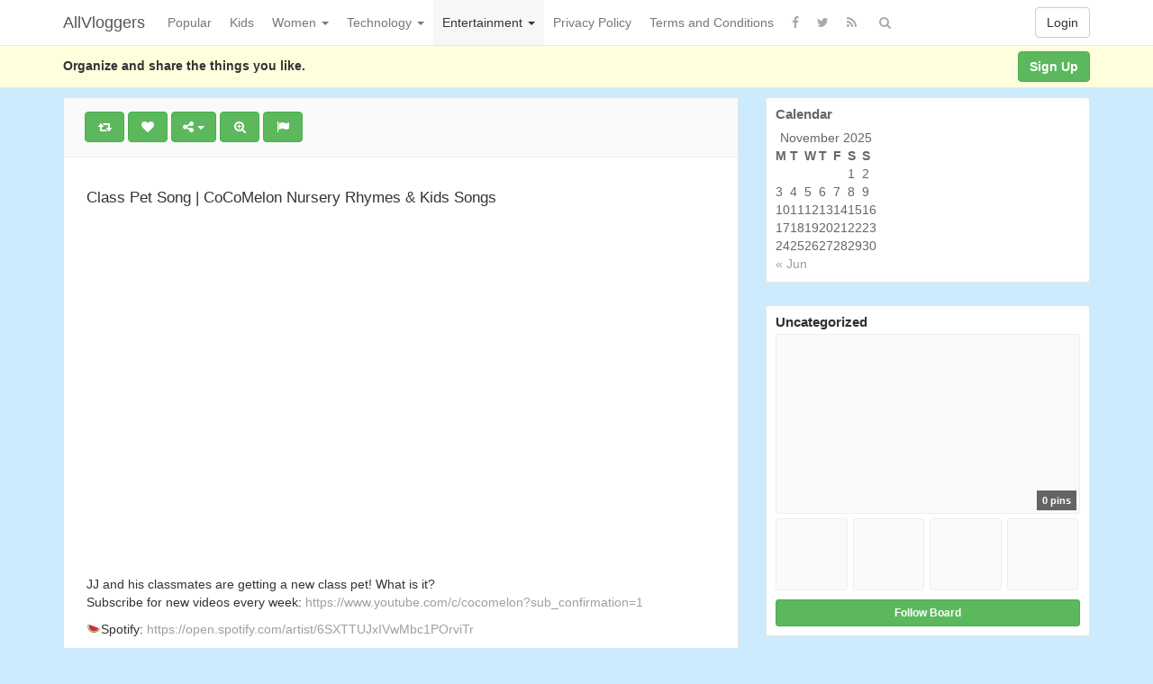

--- FILE ---
content_type: text/html; charset=UTF-8
request_url: https://www.allvloggers.com/pin/3995/
body_size: 18806
content:
<!DOCTYPE html>
<html lang="en" prefix="og: http://ogp.me/ns#">
<head>
	<meta charset="UTF-8" />
	<meta name="viewport" content="width=device-width, initial-scale=1, user-scalable=no">

	<title>Class Pet Song | CoCoMelon Nursery Rhymes &#038; Kids Songs   | AllVloggers</title>
		<link rel="profile" href="https://gmpg.org/xfn/11" />
	<link rel="shortcut icon" href="https://www.allvloggers.com/wp-content/themes/ipin-pro_v21/favicon.ico">
	<link rel="pingback" href="https://www.allvloggers.com/xmlrpc.php" />
	<link rel='dns-prefetch' href='//s.w.org' />
<link rel="alternate" type="application/rss+xml" title="AllVloggers &raquo; Feed" href="https://www.allvloggers.com/feed/" />
<link rel="alternate" type="application/rss+xml" title="AllVloggers &raquo; Comments Feed" href="https://www.allvloggers.com/comments/feed/" />
<link rel="alternate" type="application/rss+xml" title="AllVloggers &raquo; Class Pet Song | CoCoMelon Nursery Rhymes &#038; Kids Songs Comments Feed" href="https://www.allvloggers.com/pin/3995/feed/" />
		<script type="cf627f06e887e12135ba01e5-text/javascript">
			window._wpemojiSettings = {"baseUrl":"https:\/\/s.w.org\/images\/core\/emoji\/12.0.0-1\/72x72\/","ext":".png","svgUrl":"https:\/\/s.w.org\/images\/core\/emoji\/12.0.0-1\/svg\/","svgExt":".svg","source":{"concatemoji":"https:\/\/www.allvloggers.com\/wp-includes\/js\/wp-emoji-release.min.js?ver=5.4.16"}};
			/*! This file is auto-generated */
			!function(e,a,t){var n,r,o,i=a.createElement("canvas"),p=i.getContext&&i.getContext("2d");function s(e,t){var a=String.fromCharCode;p.clearRect(0,0,i.width,i.height),p.fillText(a.apply(this,e),0,0);e=i.toDataURL();return p.clearRect(0,0,i.width,i.height),p.fillText(a.apply(this,t),0,0),e===i.toDataURL()}function c(e){var t=a.createElement("script");t.src=e,t.defer=t.type="text/javascript",a.getElementsByTagName("head")[0].appendChild(t)}for(o=Array("flag","emoji"),t.supports={everything:!0,everythingExceptFlag:!0},r=0;r<o.length;r++)t.supports[o[r]]=function(e){if(!p||!p.fillText)return!1;switch(p.textBaseline="top",p.font="600 32px Arial",e){case"flag":return s([127987,65039,8205,9895,65039],[127987,65039,8203,9895,65039])?!1:!s([55356,56826,55356,56819],[55356,56826,8203,55356,56819])&&!s([55356,57332,56128,56423,56128,56418,56128,56421,56128,56430,56128,56423,56128,56447],[55356,57332,8203,56128,56423,8203,56128,56418,8203,56128,56421,8203,56128,56430,8203,56128,56423,8203,56128,56447]);case"emoji":return!s([55357,56424,55356,57342,8205,55358,56605,8205,55357,56424,55356,57340],[55357,56424,55356,57342,8203,55358,56605,8203,55357,56424,55356,57340])}return!1}(o[r]),t.supports.everything=t.supports.everything&&t.supports[o[r]],"flag"!==o[r]&&(t.supports.everythingExceptFlag=t.supports.everythingExceptFlag&&t.supports[o[r]]);t.supports.everythingExceptFlag=t.supports.everythingExceptFlag&&!t.supports.flag,t.DOMReady=!1,t.readyCallback=function(){t.DOMReady=!0},t.supports.everything||(n=function(){t.readyCallback()},a.addEventListener?(a.addEventListener("DOMContentLoaded",n,!1),e.addEventListener("load",n,!1)):(e.attachEvent("onload",n),a.attachEvent("onreadystatechange",function(){"complete"===a.readyState&&t.readyCallback()})),(n=t.source||{}).concatemoji?c(n.concatemoji):n.wpemoji&&n.twemoji&&(c(n.twemoji),c(n.wpemoji)))}(window,document,window._wpemojiSettings);
		</script>
		<style type="text/css">
img.wp-smiley,
img.emoji {
	display: inline !important;
	border: none !important;
	box-shadow: none !important;
	height: 1em !important;
	width: 1em !important;
	margin: 0 .07em !important;
	vertical-align: -0.1em !important;
	background: none !important;
	padding: 0 !important;
}
</style>
	<style type="text/css" media="all">
.wpautoterms-footer{background-color:#ffffff;text-align:center;}
.wpautoterms-footer a{color:#000000;font-family:Arial, sans-serif;font-size:14px;}
.wpautoterms-footer .separator{color:#cccccc;font-family:Arial, sans-serif;font-size:14px;}</style>
<link rel='stylesheet' id='wp-block-library-css'  href='https://www.allvloggers.com/wp-includes/css/dist/block-library/style.min.css' type='text/css' media='all' />
<link rel='stylesheet' id='font-awesome-css'  href='https://www.allvloggers.com/wp-content/plugins/contact-widgets/assets/css/font-awesome.min.css?ver=4.7.0' type='text/css' media='all' />
<link rel='stylesheet' id='wpautoterms_css-css'  href='https://www.allvloggers.com/wp-content/plugins/auto-terms-of-service-and-privacy-policy/css/wpautoterms.css' type='text/css' media='all' />
<link rel='stylesheet' id='wsl-widget-css'  href='https://www.allvloggers.com/wp-content/plugins/wordpress-social-login/assets/css/style.css' type='text/css' media='all' />
<link rel='stylesheet' id='ipin-bootstrap-css'  href='https://www.allvloggers.com/wp-content/themes/ipin-pro_v21/css/bootstrap.css' type='text/css' media='all' />
<link rel='stylesheet' id='ipin-fontawesome-css'  href='https://www.allvloggers.com/wp-content/themes/ipin-pro_v21/css/font-awesome.min.css' type='text/css' media='all' />
<link rel='stylesheet' id='ipin-style-css'  href='https://www.allvloggers.com/wp-content/themes/ipin-pro_v21/style.css' type='text/css' media='all' />
<script type="cf627f06e887e12135ba01e5-text/javascript" src='https://www.allvloggers.com/wp-includes/js/jquery/jquery.js?ver=1.12.4-wp'></script>
<script type="cf627f06e887e12135ba01e5-text/javascript" src='https://www.allvloggers.com/wp-includes/js/jquery/jquery-migrate.min.js?ver=1.4.1'></script>
<link rel='https://api.w.org/' href='https://www.allvloggers.com/wp-json/' />
<link rel="EditURI" type="application/rsd+xml" title="RSD" href="https://www.allvloggers.com/xmlrpc.php?rsd" />
<link rel="wlwmanifest" type="application/wlwmanifest+xml" href="https://www.allvloggers.com/wp-includes/wlwmanifest.xml" /> 
<link rel="canonical" href="https://www.allvloggers.com/pin/3995/" />
<link rel="alternate" type="application/json+oembed" href="https://www.allvloggers.com/wp-json/oembed/1.0/embed?url=https%3A%2F%2Fwww.allvloggers.com%2Fpin%2F3995%2F" />
<link rel="alternate" type="text/xml+oembed" href="https://www.allvloggers.com/wp-json/oembed/1.0/embed?url=https%3A%2F%2Fwww.allvloggers.com%2Fpin%2F3995%2F&#038;format=xml" />
<!-- Facebook Pixel Code -->
    <script type="cf627f06e887e12135ba01e5-text/javascript">
        !function (f, b, e, v, n, t, s) {
            if (f.fbq) return; n = f.fbq = function () {
                n.callMethod ?
                n.callMethod.apply(n, arguments) : n.queue.push(arguments)
            };
            if (!f._fbq) f._fbq = n; n.push = n; n.loaded = !0; n.version = '2.0';
            n.queue = []; t = b.createElement(e); t.async = !0;
            t.src = v; s = b.getElementsByTagName(e)[0];
            s.parentNode.insertBefore(t, s)
        }(window, document, 'script',
            'https://connect.facebook.net/en_US/fbevents.js');
        fbq('init', '545017902823433');
        fbq('track', 'PageView');
    </script>
    <noscript>
        <img height="1" width="1" style="display:none"
             src="https://www.facebook.com/tr?id=545017902823433&ev=PageView&noscript=1" />
    </noscript>
<!-- End Facebook Pixel Code -->    
    <script type="application/ld+json">
    {
      "@context": "http://schema.org",
      "@type": "VideoObject",
      "name": "Class Pet Song | CoCoMelon Nursery Rhymes &#038; Kids Songs",
      "description": "JJ and his classmates are getting a new class pet! What is it? Subscribe for new videos every week: https:\/\/www.youtube.com\/c\/cocomelon?sub_confirmation=1 \ud83c\udf49Spotify: https:\/\/open.spotify.com\/artist\/6SXTTUJxIVwMbc1POrviTr \ud83c\udf49Apple Music: https:\/\/music.apple.com\/\u2026\/cocomelon-kids-hits-vo\u2026\/1489207331 Watch our playlists: Family Fun https:\/\/www.youtube.com\/watch?v=jbBbRjs_niM&list=PLT1rvk7Trkw7odS3 Kids Songs by CoCoMelon https:\/\/www.youtube.com\/watch?v=4t5WI5RF67Y&list=PLT1rvk7Trkw6-eCetnOs60kLGdmcHhyj0tPR-3vMf8CuMJN5gP JJ & Friends https:\/\/www.youtube.com\/watch?v=4t5WI5RF67Y&list=PLT1rvk7Trkw4QbgqgSEJjJz3HIewomqdS&hellip;",
      "thumbnailUrl": "https:\/\/www.allvloggers.com\/wp-content\/uploads\/2020\/01\/class-pet-song-cocomelon-nursery-rhymes-kids-songs-af2Eg2CPcZE.jpg",
      "uploadDate": "2020-01-14",
      "url": "https:\/\/www.allvloggers.com\/pin\/3995\/",
      "embedUrl": "https:\/\/www.youtube.com\/embed\/af2Eg2CPcZE?feature=oembed&autoplay=0&showinfo=0&rel=1&autohide=1&controls=1&fs=1&theme=&hl=en",
      "creator": {
        "@type": "Person",
        "name": "Cocomelon - Nursery Rhymes"      }
    }
    </script> 
    
    
    <meta property="og:type" content="article" />
<meta property="og:title" content="Class Pet Song | CoCoMelon Nursery Rhymes &#038; Kids Songs" />
<meta property="og:url" content="https://www.allvloggers.com/pin/3995/" />
<meta property="og:description" content="JJ and his classmates are getting a new class pet! What is it? Subscribe for new videos every week: https://www.youtube.com/c/cocomelon?sub_confirmation=1 🍉Spotify: https://open.spotify.com/artist/6SXTTUJxIVwMbc1POrviTr 🍉Apple Music: https://music.apple.com/…/cocomelon-kids-hits-vo…/1489207331 Watch our playlists: Family Fun https://www.youtube.com/watch?v=jbBbRjs_niM&amp;list=PLT1rvk7Trkw7odS3 Kids Songs by CoCoMelon https://www.youtube.com/watch?v=4t5WI5RF67Y&amp;list=PLT1rvk7Trkw6-eCetnOs60kLGdmcHhyj0tPR-3vMf8CuMJN5gP JJ &amp; Friends https://www.youtube.com/watch?v=4t5WI5RF67Y&amp;list=PLT1rvk7Trkw4QbgqgSEJjJz3HIewomqdS&hellip;" />
<meta property="og:image" content="https://www.allvloggers.com/wp-content/uploads/2020/01/class-pet-song-cocomelon-nursery-rhymes-kids-songs-af2Eg2CPcZE.jpg" />
<meta property="fb:app_id" content="2799586747033380" />
<style type="text/css" id="custom-background-css">
body.custom-background { background-color: #ccebff; }
</style>
			
	<!--[if lt IE 9]>
		<script src="https://www.allvloggers.com/wp-content/themes/ipin-pro_v21/js/respond.min.js"></script>
		<script src="http://html5shim.googlecode.com/svn/trunk/html5.js"></script>
	<![endif]-->
</head>

<body class="post-template-default single single-post postid-3995 single-format-standard custom-background video-placement-above">
	<noscript>
		<style type="text/css" media="all">#masonry { visibility: visible !important; }</style>
	</noscript>

		<div id="fb-root"></div>
	<script type="cf627f06e887e12135ba01e5-text/javascript">(function(d, s, id) {
	var js, fjs = d.getElementsByTagName(s)[0];
	if (d.getElementById(id)) return;
	js = d.createElement(s); js.id = id;
	js.src = "//connect.facebook.net/en_US/all.js#xfbml=1&appId=2799586747033380";
	fjs.parentNode.insertBefore(js, fjs);
	}(document, 'script', 'facebook-jssdk'));</script>
		
	<nav id="topmenu" class="navbar navbar-default navbar-fixed-top">
		<div class="container">
			<div id="top-menu-right-mobile" class="visible-xs">
							<a id="top-add-button-mobile" href="https://www.allvloggers.com/login/"><i class="fa fa-user"></i></a>
						</div>

			<div class="navbar-header">
				<button class="navbar-toggle" data-toggle="collapse" data-target="#nav-main" type="button">
					<span class="icon-bar"></span>
					<span class="icon-bar"></span>
					<span class="icon-bar"></span>
				</button>

								<a class="navbar-brand" href="https://www.allvloggers.com/">
				AllVloggers				</a>
			</div>

			<div id="nav-main" class="collapse navbar-collapse">
				<ul id="menu-top-right" class="nav navbar-nav navbar-right">
									<li class="visible-xs"><a href="https://www.allvloggers.com/signup/">Sign Up</a></li>
					<li class="visible-xs"><a href="https://www.allvloggers.com/login/?redirect_to=%2Fpin%2F3995%2F">Login</a></li>
					<li class="hidden-xs" id="loginbox-wrapper"><button id="loginbox" class="btn btn-default navbar-btn" data-wsl='
<!--
	wsl_render_auth_widget
	WordPress Social Login 2.3.3.
	http://wordpress.org/plugins/wordpress-social-login/
-->

<style type="text/css">
.wp-social-login-connect-with{}.wp-social-login-provider-list{}.wp-social-login-provider-list a{}.wp-social-login-provider-list img{}.wsl_connect_with_provider{}</style>

<div class="wp-social-login-widget">

	<div class="wp-social-login-connect-with">Connect with:</div>

	<div class="wp-social-login-provider-list">

		<a rel="nofollow" href="https://www.allvloggers.com/wp-login.php?action=wordpress_social_authenticate&#038;mode=login&#038;provider=Facebook&#038;redirect_to=https%3A%2F%2Fwww.allvloggers.com%2Fpin%2F3995%2F" title="Connect with Facebook" class="wp-social-login-provider wp-social-login-provider-facebook" data-provider="Facebook">
			<img alt="Facebook" title="Connect with Facebook" src="https://www.allvloggers.com/wp-content/themes/ipin-pro_v21/img/social/facebook.png" />
		</a>

		<a rel="nofollow" href="https://www.allvloggers.com/wp-login.php?action=wordpress_social_authenticate&#038;mode=login&#038;provider=Google&#038;redirect_to=https%3A%2F%2Fwww.allvloggers.com%2Fpin%2F3995%2F" title="Connect with Google" class="wp-social-login-provider wp-social-login-provider-google" data-provider="Google">
			<img alt="Google" title="Connect with Google" src="https://www.allvloggers.com/wp-content/themes/ipin-pro_v21/img/social/google.png" />
		</a>

	</div>

	<div class="wp-social-login-widget-clearing"></div>

</div>

<!-- wsl_render_auth_widget -->

<hr />' aria-hidden="true" type="button">Login</button></li>
								</ul>

				<ul id="menu-top-menu" class="nav navbar-nav"><li class="menu-popular"><a href="https://www.allvloggers.com/popular/">Popular</a></li>
<li class="menu-kids"><a href="https://www.allvloggers.com/pin/category/kids/">Kids</a></li>
<li class="dropdown menu-women"><a class="dropdown-toggle" data-toggle="dropdown" data-target="#" href="https://www.allvloggers.com/pin/category/women/">Women <b class="caret"></b></a>
<ul class="dropdown-menu">
	<li class="menu-challenge"><a href="https://www.allvloggers.com/pin/category/women/challenge/">Challenge</a></li>
	<li class="menu-favorite"><a href="https://www.allvloggers.com/pin/category/women/favorite/">Favorite</a></li>
	<li class="menu-hair-style"><a href="https://www.allvloggers.com/pin/category/women/hair-style/">Hair Style</a></li>
	<li class="menu-makeup"><a href="https://www.allvloggers.com/pin/category/women/makeup/">Makeup</a></li>
</ul>
</li>
<li class="dropdown menu-technology"><a class="dropdown-toggle" data-toggle="dropdown" data-target="#" href="https://www.allvloggers.com/pin/category/technology/">Technology <b class="caret"></b></a>
<ul class="dropdown-menu">
	<li class="dropdown menu-game-engines"><a href="https://www.allvloggers.com/pin/category/technology/game-engines/">Game Engines</a>
<ul class="dropdown-menu">
		<li class="menu-unity"><a href="https://www.allvloggers.com/pin/category/technology/game-engines/unity/">Unity</a></li>
	</ul>
</li>
</ul>
</li>
<li class="current-post-ancestor active current-post-parent dropdown menu-entertainment"><a class="dropdown-toggle" data-toggle="dropdown" data-target="#" href="https://www.allvloggers.com/pin/category/entertainment/">Entertainment <b class="caret"></b></a>
<ul class="dropdown-menu">
	<li class="menu-film"><a href="https://www.allvloggers.com/pin/category/film/">Film</a></li>
	<li class="menu-gaming"><a href="https://www.allvloggers.com/pin/category/technology/gaming/">Gaming</a></li>
	<li class="menu-travel"><a href="https://www.allvloggers.com/pin/category/travel/">Travel</a></li>
	<li class="menu-how-to-style"><a href="https://www.allvloggers.com/pin/category/how-to-style/">How To &#038; Style</a></li>
	<li class="menu-comedy"><a href="https://www.allvloggers.com/pin/category/comedy/">Comedy</a></li>
</ul>
</li>
<li class="menu-privacy-policy"><a href="https://www.allvloggers.com/privacy-policy/">Privacy Policy</a></li>
<li class="menu-terms-and-conditions"><a href="https://www.allvloggers.com/terms-and-conditions/">Terms and Conditions</a></li>
</ul>		
				<ul id="topmenu-icons-wrapper" class="nav navbar-nav">
										<li><a class="topmenu-icons" href="https://facebook.com/#" rel="tooltip" data-placement="bottom" title="Find us on Facebook" target="_blank"><i class="fa fa-facebook"></i></a></li>
						
										<li><a class="topmenu-icons" href="https://twitter.com/#" rel="tooltip" data-placement="bottom" title="Follow us on Twitter" target="_blank"><i class="fa fa-twitter"></i></a></li>
					
					<li><a class="topmenu-icons" href="https://www.allvloggers.com/feed/" rel="tooltip" data-placement="bottom" title="Subscribe to RSS Feed"><i class="fa fa-rss"></i></a></li>
					
					<li class="dropdown hidden-xs"><a id="topmenu-search" class="dropdown-toggle topmenu-icons" data-toggle="dropdown" href=""><i class="fa fa-search"></i></a>
						<ul id= "dropdown-search" class="dropdown-menu">
							<li>
								<form class="navbar-form" method="get" id="searchform" action="https://www.allvloggers.com/">
									<input id="s" class="form-control input-sm search-query" type="search" placeholder="Search" name="s" value="">
									<input type="hidden" name="q" value=""/>
									<button class="btn btn-success btn-sm" type="submit"><i class="fa fa-search"></i></button>
								</form>
							</li>
						</ul>
					</li>
				</ul>

				<form class="navbar-form visible-xs" method="get" id="searchform-mobile" action="https://www.allvloggers.com/">
					<input type="text" class="form-control search-query" placeholder="Search" name="s" value="">
					<input type="hidden" name="q" value=""/>
				</form>
			</div>
		</div>
	</nav>

		
	<div id="top-message-wrapper">
		<div id="top-message" class="container">
			<div class="pull-right">
				<a class="btn btn-success" href="https://www.allvloggers.com/signup/">Sign Up</a>
			</div>
			<div class="top-message-left">Organize and share the things you like.</div>
		</div>
	</div>
	
	
	
<div id="single-pin-wrapper">
	<div class="container" id="single-pin" data-postid="3995" itemscope itemtype="http://schema.org/ImageObject">
		<div class="row">
			<div class="col-sm-8">
				<div class="row">
					<div class="col-sm-12">
																		<div id="post-3995" class="post-wrapper post-3995 post type-post status-publish format-standard category-entertainment tag-abckidtv tag-baby-songs tag-children-songs tag-cocomelon tag-kid-songs tag-kids-videos tag-nursery-rhymes tag-sing-along-songs tag-sing-along">
							<div class="post-top-meta-placeholder"></div>
							<div class="post-top-meta">
									<div class="post-actionbar">
																				<span class="post-action-button">
											<a class="ipin-repin btn btn-success" data-post_id="3995" rel="tooltip" title="Repin" data-placement="bottom"><i class="fa fa-retweet fa-fw"></i><span id="button-repins-count"></span></a>
										</span>
																				
										 
										<span class="undisable_buttons post-action-button">
											<a class="ipin-like btn btn-success" data-post_id="3995" data-post_author="1" rel="tooltip" title="Like" data-placement="bottom"><i class="fa fa-heart fa-fw"></i><span id="button-likes-count"></span></a>
										</span>
																				
										<div class="ipin-share btn-group post-action-button">
											<button type="button" class="btn btn-success dropdown-toggle" data-toggle="dropdown">
												<i class="fa fa-share-alt"></i> <span class="caret"></span>
											</button>
											
											<ul class="dropdown-menu">
												<li><a href="" onclick="if (!window.__cfRLUnblockHandlers) return false; window.open('https://www.facebook.com/sharer/sharer.php?u=https%3A%2F%2Fwww.allvloggers.com%2Fpin%2F3995%2F', 'facebook-share-dialog', 'width=626,height=500'); return false;" data-cf-modified-cf627f06e887e12135ba01e5-=""><i class="fa fa-facebook-square fa-lg fa-fw text-info"></i> Share on Facebook</a></li>
												<li><a href="" onclick="if (!window.__cfRLUnblockHandlers) return false; window.open('https://twitter.com/share?url=https://www.allvloggers.com/pin/3995/&amp;text=Class%20Pet%20Song%20%7C%20CoCoMelon%20Nursery%20Rhymes%20%26%23038%3B%20Kids%20Songs', 'twitter-share-dialog', 'width=626,height=500'); return false;" data-cf-modified-cf627f06e887e12135ba01e5-=""><i class="fa fa-twitter-square fa-lg fa-fw text-primary"></i> Share on Twitter</a></li>
												<li><a href="" onclick="if (!window.__cfRLUnblockHandlers) return false; window.open('http://www.reddit.com/submit?url=https%3A%2F%2Fwww.allvloggers.com%2Fpin%2F3995%2F&amp;title=Class%20Pet%20Song%20%7C%20CoCoMelon%20Nursery%20Rhymes%20%26%23038%3B%20Kids%20Songs', 'reddit-share-dialog', 'width=880,height=500,scrollbars=1'); return false;" data-cf-modified-cf627f06e887e12135ba01e5-=""><i class="fa fa-reddit-square fa-lg fa-fw text-primary"></i> Share on Reddit</a></li>
												<li><a href="" onclick="if (!window.__cfRLUnblockHandlers) return false; window.open('https://plus.google.com/share?url=https://www.allvloggers.com/pin/3995/', 'gplus-share-dialog', 'width=626,height=500'); return false;" data-cf-modified-cf627f06e887e12135ba01e5-=""><i class="fa fa-google-plus-square fa-lg fa-fw text-danger"></i> Share on Google+</a></li>
												<li><a href="" onclick="if (!window.__cfRLUnblockHandlers) return false; window.open('http://pinterest.com/pin/create/button/?url=https%3A%2F%2Fwww.allvloggers.com%2Fpin%2F3995%2F&amp;media=https%3A%2F%2Fwww.allvloggers.com%2Fwp-content%2Fuploads%2F2020%2F01%2Fclass-pet-song-cocomelon-nursery-rhymes-kids-songs-af2Eg2CPcZE-700x394.jpg&amp;description=Class Pet Song | CoCoMelon Nursery Rhymes &#038; Kids Songs', 'pinterest-share-dialog', 'width=626,height=500'); return false;" data-cf-modified-cf627f06e887e12135ba01e5-=""><i class="fa fa-pinterest-square fa-lg fa-fw text-danger"></i> Share on Pinterest</a></li>
												<li><a href="" class="post-embed"><i class="fa fa-code fa-lg fa-fw"></i> Embed</a></li>
											</ul>
										</div>
										
																				<span class="post-action-button">
											<a class="ipin-zoom btn btn-success hidden-xs" href="https://www.allvloggers.com/wp-content/uploads/2020/01/class-pet-song-cocomelon-nursery-rhymes-kids-songs-af2Eg2CPcZE.jpg" rel="tooltip" title="Zoom" data-placement="bottom"><i class="fa fa-search-plus fa-fw"></i></a>
										</span>
																				
										<span class="post-action-button">
											<a class="post-report btn btn-success" rel="tooltip" title="Report" data-placement="bottom"><i class="fa fa-flag fa-fw"></i></a>
										</span>
										
											
																				<div class="clearfix"></div>
									</div>
							</div>
							
							<div class="clearfix"></div>
							
							
								
							<div class="post-content">
																	
														
																			<h1 itemprop="name" class="post-title" data-title="Class Pet Song | CoCoMelon Nursery Rhymes &amp; Kids Songs" data-tags="" data-price="" data-content="JJ and his classmates are getting a new class pet! What is it?
Subscribe for new videos every week: &lt;a target=&quot;_blank&quot; href=&quot;https://www.youtube.com/c/cocomelon?sub_confirmation=1&quot;&gt;https://www.youtube.com/c/cocomelon?sub_confirmation=1&lt;/a&gt;

🍉Spotify: &lt;a target=&quot;_blank&quot; href=&quot;https://open.spotify.com/artist/6SXTTUJxIVwMbc1POrviTr&quot;&gt;https://open.spotify.com/artist/6SXTTUJxIVwMbc1POrviTr&lt;/a&gt;

🍉Apple Music: &lt;a target=&quot;_blank&quot; href=&quot;https://music.apple.com/&quot;&gt;https://music.apple.com/&lt;/a&gt;…/cocomelon-kids-hits-vo…/1489207331

Watch our playlists: 
Family Fun 
&lt;a target=&quot;_blank&quot; href=&quot;https://www.youtube.com/watch?v=jbBbRjs_niM&amp;list=PLT1rvk7Trkw7odS3&quot;&gt;https://www.youtube.com/watch?v=jbBbRjs_niM&amp;list=PLT1rvk7Trkw7odS3&lt;/a&gt;
Kids Songs by CoCoMelon
&lt;a target=&quot;_blank&quot; href=&quot;https://www.youtube.com/watch?v=4t5WI5RF67Y&amp;list=PLT1rvk7Trkw6-eCetnOs60kLGdmcHhyj0tPR-3vMf8CuMJN5gP&quot;&gt;https://www.youtube.com/watch?v=4t5WI5RF67Y&amp;list=PLT1rvk7Trkw6-eCetnOs60kLGdmcHhyj0tPR-3vMf8CuMJN5gP&lt;/a&gt;
JJ &amp; Friends
&lt;a target=&quot;_blank&quot; href=&quot;https://www.youtube.com/watch?v=4t5WI5RF67Y&amp;list=PLT1rvk7Trkw4QbgqgSEJjJz3HIewomqdS&quot;&gt;https://www.youtube.com/watch?v=4t5WI5RF67Y&amp;list=PLT1rvk7Trkw4QbgqgSEJjJz3HIewomqdS&lt;/a&gt;
Nursery Rhymes in 3D
&lt;a target=&quot;_blank&quot; href=&quot;https://www.youtube.com/watch?v=z3-Tm_aS3N0&amp;list=PLT1rvk7Trkw55UcI5ijZ_4QmsKqYSSXEq&quot;&gt;https://www.youtube.com/watch?v=z3-Tm_aS3N0&amp;list=PLT1rvk7Trkw55UcI5ijZ_4QmsKqYSSXEq&lt;/a&gt;

About Cocomelon:

Where kids can be happy and smart!

At Cocomelon, we are dedicated to creating quality, educational videos  that can help kids learn all about letters, numbers, shapes, colors, animals, and so much more!

Your kids will love our friendly characters and colorful animated videos while learning both classic nursery rhymes and original songs.

WEBSITE: &lt;a target=&quot;_blank&quot; href=&quot;http://www.Cocomelon.com&quot;&gt;http://www.Cocomelon.com&lt;/a&gt;
FACEBOOK: &lt;a target=&quot;_blank&quot; href=&quot;https://www.facebook.com/Cocomelonkids&quot;&gt;https://www.facebook.com/Cocomelonkids&lt;/a&gt;
TWITTER: &lt;a target=&quot;_blank&quot; href=&quot;https://www.twitter.com/Cocomelonkids&quot;&gt;https://www.twitter.com/Cocomelonkids&lt;/a&gt;


Copyright Treasure Studio, Inc.  All Rights Reserved."><p>Class Pet Song | CoCoMelon Nursery Rhymes &#038; Kids Songs</p>
</h1>
																		
								<div itemprop="description" class="thecontent"><div class="tube-video-wrap"><div class="tube-vc-embed" data-postid="3995" ><iframe title="Class Pet Song | CoComelon Nursery Rhymes &amp; Kids Songs" width="700" height="394" src="https://www.youtube.com/embed/af2Eg2CPcZE?feature=oembed&autoplay=0&showinfo=0&rel=1&autohide=1&controls=1&fs=1&theme=&hl=en" frameborder="0" allow="accelerometer; autoplay; clipboard-write; encrypted-media; gyroscope; picture-in-picture; web-share" referrerpolicy="strict-origin-when-cross-origin" allowfullscreen></iframe></div></div><p>JJ and his classmates are getting a new class pet! What is it?<br />
Subscribe for new videos every week: <a rel="nofollow" target="_blank" href="https://www.youtube.com/c/cocomelon?sub_confirmation=1">https://www.youtube.com/c/cocomelon?sub_confirmation=1</a></p>
<p>🍉Spotify: <a rel="nofollow" target="_blank" href="https://open.spotify.com/artist/6SXTTUJxIVwMbc1POrviTr">https://open.spotify.com/artist/6SXTTUJxIVwMbc1POrviTr</a></p>
<p>🍉Apple Music: <a rel="nofollow" target="_blank" href="https://music.apple.com/">https://music.apple.com/</a>…/cocomelon-kids-hits-vo…/1489207331</p>
<p>Watch our playlists:<br />
Family Fun<br />
<a rel="nofollow" target="_blank" href="https://www.youtube.com/watch?v=jbBbRjs_niM&#038;list=PLT1rvk7Trkw7odS3">https://www.youtube.com/watch?v=jbBbRjs_niM&#038;list=PLT1rvk7Trkw7odS3</a><br />
Kids Songs by CoCoMelon<br />
<a rel="nofollow" target="_blank" href="https://www.youtube.com/watch?v=4t5WI5RF67Y&#038;list=PLT1rvk7Trkw6-eCetnOs60kLGdmcHhyj0tPR-3vMf8CuMJN5gP">https://www.youtube.com/watch?v=4t5WI5RF67Y&#038;list=PLT1rvk7Trkw6-eCetnOs60kLGdmcHhyj0tPR-3vMf8CuMJN5gP</a><br />
JJ &#038; Friends<br />
<a rel="nofollow" target="_blank" href="https://www.youtube.com/watch?v=4t5WI5RF67Y&#038;list=PLT1rvk7Trkw4QbgqgSEJjJz3HIewomqdS">https://www.youtube.com/watch?v=4t5WI5RF67Y&#038;list=PLT1rvk7Trkw4QbgqgSEJjJz3HIewomqdS</a><br />
Nursery Rhymes in 3D<br />
<a rel="nofollow" target="_blank" href="https://www.youtube.com/watch?v=z3-Tm_aS3N0&#038;list=PLT1rvk7Trkw55UcI5ijZ_4QmsKqYSSXEq">https://www.youtube.com/watch?v=z3-Tm_aS3N0&#038;list=PLT1rvk7Trkw55UcI5ijZ_4QmsKqYSSXEq</a></p>
<p>About Cocomelon:</p>
<p>Where kids can be happy and smart!</p>
<p>At Cocomelon, we are dedicated to creating quality, educational videos  that can help kids learn all about letters, numbers, shapes, colors, animals, and so much more!</p>
<p>Your kids will love our friendly characters and colorful animated videos while learning both classic nursery rhymes and original songs.</p>
<p>WEBSITE: <a rel="nofollow" target="_blank" href="http://www.Cocomelon.com">http://www.Cocomelon.com</a><br />
FACEBOOK: <a rel="nofollow" target="_blank" href="https://www.facebook.com/Cocomelonkids">https://www.facebook.com/Cocomelonkids</a><br />
TWITTER: <a rel="nofollow" target="_blank" href="https://www.twitter.com/Cocomelonkids">https://www.twitter.com/Cocomelonkids</a></p>
<p>Copyright Treasure Studio, Inc.  All Rights Reserved.</p>
</div>							</div>
							
							<div class="post-author-wrapper">
								<div class="pull-left">
									<a href="https://www.allvloggers.com/user/admin/">
									<img alt="avatar" src="https://www.allvloggers.com/wp-content/themes/ipin-pro_v21/img/avatar-48x48.png" class="avatar" height="48" width="48" />									</a>
								</div>
								
								<div class="post-author-wrapper-header">
									 
									<span class="undisable_buttons">
									<button class="btn btn-success pull-right follow ipin-follow" data-board_parent_id="0" data-author_id="1" data-board_id="7" type="button">Follow</button>
									</span>
																		<a href="https://www.allvloggers.com/user/admin/">
										<div itemprop="author" class="post-author-wrapper-author">admin</div>
									</a> 
									 &#8226; 2020-01-14									<br />3667 Pins &#8226; 0 Followers									<time itemprop="datePublished" datetime="2020-01-14"></time>
								</div>
							</div>
							
							<div class="post-comments">
								<div class="post-comments-wrapper">
																			
<div id="comments">
			<form method="post" id="commentform">
			<div class="pull-left"><img alt="avatar" src="https://www.allvloggers.com/wp-content/themes/ipin-pro_v21/img/avatar-48x48.png" class="avatar" height="48" width="48" /></div>
			<div class="textarea-wrapper">
				<textarea class="form-control" disabled placeholder="Login to comment..."></textarea>
				<button id="submit" class="btn btn-success" type="submit">Post Comment</button>
			</div>
		</form>
	</div>																				<div class="fb-comments" data-href="https://www.allvloggers.com/pin/3995/" data-num-posts="5" data-width="100%"></div>
																											</div>
							</div>
							
														<div class="post-board">
								<div class="post-board-wrapper">
																		<span class="undisable_buttons">
									<button class="btn btn-success btn-xs pull-right follow ipin-follow" data-author_id="1" data-board_id="16" data-board_parent_id="7" type="button">Follow Board</button>
									</span>
																		<h4>Pinned onto <span><a href="https://www.allvloggers.com/board/uncategorized/16/" rel="tag">Uncategorized</a></span></h4>
																			<a class="pull-left" href="https://www.allvloggers.com/board/uncategorized/16/">
																						<div class="post-board-photo">
												</div>
																								<div class="post-board-photo">
												</div>
																								<div class="post-board-photo">
												</div>
																								<div class="post-board-photo">
												</div>
																								<div class="post-board-photo">
												</div>
																								<div class="post-board-photo">
												</div>
																								<div class="post-board-photo">
												</div>
																								<div class="post-board-photo">
												</div>
																								<div class="post-board-photo">
												</div>
																								<div class="post-board-photo">
												</div>
																								<div class="post-board-photo">
												</div>
																								<div class="post-board-photo">
												</div>
																								<div class="post-board-photo">
												</div>
																						</a>
								</div>
								
								<div class="clearfix"></div>
							</div>
														
														
														
														
							<div class="modal ipin-modal" id="post-embed-box" data-backdrop="false" data-keyboard="false" tabindex="-1" aria-hidden="true" role="dialog">
								<div class="modal-dialog">
									<div class="modal-content">
										<div class="modal-header">
											<button class="close popup-close" aria-hidden="true" type="button">&times;</button>
											<h4 class="modal-title">Embed</h4>
										</div>
										
										<div class="modal-body">
																						<div class="row">
												<div class="col-xs-6">
													<input class="form-control" type="text" id="embed-width" value="320" />
												</div>
						
												<div class="col-xs-6">
													<span class="help-inline">px -Image Width</span>
												</div>
											</div>
											
											<p></p>
	
											<div class="row">
												<div class="col-xs-6">
													<input class="form-control" type="text" id="embed-height" value="180" />
												</div>
												
												<div class="col-xs-6">
													<span class="help-inline"> px -Image Height</span>
												</div>
											</div>
	
											<p></p>
	
											<textarea class="form-control"><div style='padding-bottom: 2px;line-height:0px;'><a href='https://www.allvloggers.com/pin/3995/' target='_blank'><img src='https://www.allvloggers.com/wp-content/uploads/2020/01/class-pet-song-cocomelon-nursery-rhymes-kids-songs-af2Eg2CPcZE-700x394.jpg' border='0' width='320' height='180' /></a></div><div style='float:left;padding-top:0px;padding-bottom:0px;'><p style='font-size:10px;color:#76838b;'>Source: <a style='text-decoration:underline;font-size:10px;color:#76838b;' href=''></a> via <a style='text-decoration:underline;font-size:10px;color:#76838b;' href='https://www.allvloggers.com/user/admin' target='_blank'>admin</a> on <a style='text-decoration:underline;color:#76838b;' href='https://www.allvloggers.com/' target='_blank'>AllVloggers</a></p></div></textarea>
											<div class="clearfix"></div>
											<p></p>
										</div>
									</div>
								</div>
							</div>
							
							<div class="modal ipin-modal" id="post-report-box" data-backdrop="false" data-keyboard="false" tabindex="-1" aria-hidden="true" role="dialog">
								<div class="modal-dialog">
									<div class="modal-content">
										<div class="modal-header">
											<button class="close popup-close" aria-hidden="true" type="button">&times;</button>
											<h4 class="modal-title">Report</h4>
										</div>
										
										<div class="modal-body">
											<input type="hidden" id="report-post-id" value="3995" />
											<textarea class="form-control" placeholder="Please write a little about why you want to report this pin."></textarea>
											<div class="alert alert-success hide">Pin reported. Thank you for your submission.</div>
											<p></p>
											<input id="post-report-submit" class="btn btn-success btn-block btn-ipin-custom" type="submit" disabled="disabled" value="Report Pin" name="post-report-submit">
											<input id="post-report-close" class="btn btn-success btn-block btn-ipin-custom hide" type="submit" value="Close">
											<div class="ajax-loader-report-pin ajax-loader hide"></div>
											<div class="clearfix"></div>
											<p></p>
										</div>
									</div>
								</div>
							</div>
	
							<button id="post-close" class="btn btn-default hide"><i class="fa fa-times"></i></button>
							
							<div id="post-zoom-overlay"></div>
							
							<div id="post-fullsize" class="lightbox hide" tabindex="-1" aria-hidden="true">
								<div class='lightbox-header'>
									<button id="post-fullsize-close" class="btn btn-default" aria-hidden="true" type="button"><i class="fa fa-times"></i></button>
								</div>
								<div class="lightbox-content">
									<img src="" data-src="https://www.allvloggers.com/wp-content/uploads/2020/01/class-pet-song-cocomelon-nursery-rhymes-kids-songs-af2Eg2CPcZE.jpg" width="1280" height="720" alt="" />
								</div>
							</div>
	
													</div>
											</div>
				</div>
			</div>
	
			<div class="col-sm-4">
				<div class="sidebar">
	<div class="sidebar-wrapper"><div class="sidebar-inner"><h4>Calendar</h4><div id="calendar_wrap" class="calendar_wrap"><table id="wp-calendar" class="wp-calendar-table">
	<caption>November 2025</caption>
	<thead>
	<tr>
		<th scope="col" title="Monday">M</th>
		<th scope="col" title="Tuesday">T</th>
		<th scope="col" title="Wednesday">W</th>
		<th scope="col" title="Thursday">T</th>
		<th scope="col" title="Friday">F</th>
		<th scope="col" title="Saturday">S</th>
		<th scope="col" title="Sunday">S</th>
	</tr>
	</thead>
	<tbody>
	<tr>
		<td colspan="5" class="pad">&nbsp;</td><td>1</td><td>2</td>
	</tr>
	<tr>
		<td>3</td><td>4</td><td id="today">5</td><td>6</td><td>7</td><td>8</td><td>9</td>
	</tr>
	<tr>
		<td>10</td><td>11</td><td>12</td><td>13</td><td>14</td><td>15</td><td>16</td>
	</tr>
	<tr>
		<td>17</td><td>18</td><td>19</td><td>20</td><td>21</td><td>22</td><td>23</td>
	</tr>
	<tr>
		<td>24</td><td>25</td><td>26</td><td>27</td><td>28</td><td>29</td><td>30</td>
	</tr>
	</tbody>
	</table><nav aria-label="Previous and next months" class="wp-calendar-nav">
		<span class="wp-calendar-nav-prev"><a href="https://www.allvloggers.com/pin/date/2025/06/">&laquo; Jun</a></span>
		<span class="pad">&nbsp;</span>
		<span class="wp-calendar-nav-next">&nbsp;</span>
	</nav></div></div></div>
			<div class="board-mini hidden-xs">
			<a class="board-title" title="Uncategorized" href="https://www.allvloggers.com/board/uncategorized/16/">
				<h4>Uncategorized</h4>
				
				<div class="board-photo-frame">
												<div class="board-main-photo-wrapper">
								<span class="board-pin-count">0 pins</span>
							</div>
														<div class="board-photo-wrapper">
							</div>
														<div class="board-photo-wrapper">
							</div>
														<div class="board-photo-wrapper">
							</div>
														<div class="board-photo-wrapper">
							</div>
											</div>
			</a>
					
							<span class="undisable_buttons">
				<button class="btn btn-success btn-sm follow ipin-follow" data-author_id="1" data-board_id="16" data-board_parent_id="7" type="button">Follow Board</button>
				</span>
					</div>
			
	
		</div>			</div>
		</div>
	</div>	
	<div id="post-masonry" class="container-fluid">
	<div class="row">
	
			<div id="ajax-loader-masonry" class="ajax-loader"></div>
	
		<h3 class="text-center">Related Pins</h3>
	
	<div id="masonry" class="row">
				
				
				
				
				
				
		<div id="post-9519" class="thumb post-9519 post type-post status-publish format-standard category-entertainment tag-abckidtv tag-baby-songs tag-children-songs tag-cocomelon tag-jj tag-kid-songs tag-kids-animation tag-kids-education tag-kids-entertainment tag-kids-videos tag-kindergarten tag-nursery-rhymes tag-preschool tag-sing-along-songs tag-sing-along tag-toddler">
	<div class="thumb-holder">		
		<a class="featured-thumb-link" href="https://www.allvloggers.com/pin/9519/" >
			
						
						<img class="featured-thumb" src="https://www.allvloggers.com/wp-content/themes/ipin-pro_v21/img/blank.gif" alt="Falling Blocks Puzzle Game! 🧩🤔 Who Will It Be??" style="width:235px;height:235px" />
		</a>
		
					<div class="masonry-actionbar">
									<button id="ipin-repin-9519" class="ipin-repin btn btn-default btn-sm" data-post_id="9519" type="button"><i class="fa fa-retweet fa-lg"></i></button>
						
				 
					<span class="undisable_buttons">
						<button id="ipin-like-9519" class="ipin-like btn btn-default btn-sm" data-post_id="9519" data-post_author="1" type="button"><i class="fa fa-heart fa-lg"></i></button>
					</span>
								
				<span class="undisable_buttons">
					<button id="ipin-comment-9519" class="ipin-comment btn btn-default btn-sm" data-post_id="9519" type="button"><i class="fa fa-comment fa-lg"></i></button>
				</span>
			</div>
		
		
		<div class="post-title" data-title="Falling Blocks Puzzle Game! 🧩🤔 Who Will It Be??" data-tags="" data-price="" data-content="Watch the colorful puzzle blocks fall into place and reveal a surprise image! Can you guess what it will be before it’s complete?

Subscribe for new videos every week!
&lt;a target=&quot;_blank&quot; href=&quot;https://www.youtube.com/c/CoComelon?sub_confirmation=1&quot; rel=&quot;noopener noreferrer&quot;&gt;https://www.youtube.com/c/CoComelon?sub_confirmation=1&lt;/a&gt;

Music available on all major streaming platforms now:
🍉 &lt;a target=&quot;_blank&quot; href=&quot;https://cocomelon.lnk.to/TheCompleteCollectionYT&quot; rel=&quot;noopener noreferrer&quot;&gt;https://cocomelon.lnk.to/TheCompleteCollectionYT&lt;/a&gt;!DSC
🍉 Sign up for the CoCoClub newsletter to access exclusive content, giveaways, and more! &lt;a target=&quot;_blank&quot; href=&quot;https://lnk.to/CCMNews&quot; rel=&quot;noopener noreferrer&quot;&gt;https://lnk.to/CCMNews&lt;/a&gt;

Watch our playlists: 
New Kids Songs by CoComelon
&lt;a target=&quot;_blank&quot; href=&quot;https://www.youtube.com/playlist?list=PLT1rvk7Trkw6-eCetnOs60kLGdmcHhyj0&quot; rel=&quot;noopener noreferrer&quot;&gt;https://www.youtube.com/playlist?list=PLT1rvk7Trkw6-eCetnOs60kLGdmcHhyj0&lt;/a&gt;

ALL NEW CoComelon Animal Episodes! 🤩
&lt;a target=&quot;_blank&quot; href=&quot;https://www.youtube.com/playlist?list=PLb8WrhcvGhOjFm2xrfaUZq3ytKuWQL5wE&quot; rel=&quot;noopener noreferrer&quot;&gt;https://www.youtube.com/playlist?list=PLb8WrhcvGhOjFm2xrfaUZq3ytKuWQL5wE&lt;/a&gt;

ALL NEW CoComelon Classroom Episodes!
&lt;a target=&quot;_blank&quot; href=&quot;https://www.youtube.com/playlist?list=PLG-JTGmBSVRljCOwbfEgPQlQoWIpvXWpG&quot; rel=&quot;noopener noreferrer&quot;&gt;https://www.youtube.com/playlist?list=PLG-JTGmBSVRljCOwbfEgPQlQoWIpvXWpG&lt;/a&gt;

Website ► &lt;a target=&quot;_blank&quot; href=&quot;https://cocomelon.com/&quot; rel=&quot;noopener noreferrer&quot;&gt;https://cocomelon.com/&lt;/a&gt; 
Facebook ►&lt;a target=&quot;_blank&quot; href=&quot;https://www.facebook.com/CoComelonKids&quot; rel=&quot;noopener noreferrer&quot;&gt;https://www.facebook.com/CoComelonKids&lt;/a&gt; 
Instagram ►&lt;a target=&quot;_blank&quot; href=&quot;https://www.instagram.com/cocomelon/&quot; rel=&quot;noopener noreferrer&quot;&gt;https://www.instagram.com/cocomelon/&lt;/a&gt; 
TikTok ► &lt;a target=&quot;_blank&quot; href=&quot;https://www.tiktok.com/@cocomelon?lang=en&quot; rel=&quot;noopener noreferrer&quot;&gt;https://www.tiktok.com/@cocomelon?lang=en&lt;/a&gt;
Music Services ►&lt;a target=&quot;_blank&quot; href=&quot;https://cocomelon.lnk.to/TheCompleteCollectionYT&quot; rel=&quot;noopener noreferrer&quot;&gt;https://cocomelon.lnk.to/TheCompleteCollectionYT&lt;/a&gt;!DSC
iOS Learning App ► &lt;a target=&quot;_blank&quot; href=&quot;https://apps.apple.com/us/app/cocomelon-kids-learn-play/id6498924680&quot; rel=&quot;noopener noreferrer&quot;&gt;https://apps.apple.com/us/app/cocomelon-kids-learn-play/id6498924680&lt;/a&gt;
Android Learning App ► &lt;a target=&quot;_blank&quot; href=&quot;https://play.google.com/store/apps/details?id=com.moonbug.ccml&quot; rel=&quot;noopener noreferrer&quot;&gt;https://play.google.com/store/apps/details?id=com.moonbug.ccml&lt;/a&gt;

About CoComelon:

Where kids can be happy and smart!

CoComelon’s 3D animation and songs create a world that centers on the everyday experiences of young children. 
In addition to helping preschoolers learn letters, numbers, animal sounds, colors, and more, the videos impart prosocial life lessons, providing parents with an opportunity to teach and play with their children as they watch together.

Copyright Treasure Studio, Inc.  All Rights Reserved.">
			Falling Blocks Puzzle Game! 🧩🤔 Who Will It Be??		</div>
	</div>
	
		<div class="masonry-meta masonry-meta-comment-likes">
	<span id="repins-count-9519" class="repins-count hide"></span><span id="likes-count-9519" class="likes-count hide"></span><span id="comments-count-9519" class="comments-count hide"></span>	</div>

	<div class="masonry-meta">
		<div class="masonry-meta-avatar"><a href="https://www.allvloggers.com/user/admin/"><img alt="avatar" src="https://www.allvloggers.com/wp-content/themes/ipin-pro_v21/img/avatar-48x48.png" class="avatar" height="30" width="30" /></a></div>
		<div class="masonry-meta-comment">
			<div class="masonry-meta-author"><a href="https://www.allvloggers.com/user/admin/">admin</a></div>
			 
				<div class="masonry-meta-content"><a href="https://www.allvloggers.com/board/uncategorized/16/">Uncategorized</a></div>
					</div>
	</div>
		
	 
	<div id="masonry-meta-comment-wrapper-9519" class="masonry-post-comments"> 
			</div>
	</div>		
				
				
				
				
				
		<div id="post-9514" class="thumb post-9514 post type-post status-publish format-standard category-entertainment tag-abckidtv tag-baa-baa-black-sheep tag-baby-songs tag-best-kids-songs tag-children-songs tag-cocomelon tag-cocomelon-black-sheep tag-cocomelon-blooper-shorts tag-cocomelon-bloopers tag-cocomelon-friends tag-cocomelon-sheep tag-cocomelon-toys tag-jj tag-kid-songs tag-kids-animation tag-kids-education tag-kids-entertainment tag-kids-videos tag-kindergarten tag-nursery-rhymes tag-playtime tag-preschool tag-shorts tag-sing-along-songs tag-sing-along tag-songs-for-kids tag-toddler tag-toys tag-toys-for-kids tag-toys-play">
	<div class="thumb-holder">		
		<a class="featured-thumb-link" href="https://www.allvloggers.com/pin/9514/" >
			
						
						<img class="featured-thumb" src="https://www.allvloggers.com/wp-content/themes/ipin-pro_v21/img/blank.gif" alt="Catch the Lost Sheep! Find the Missing Toys! #cocomelon #shorts" style="width:235px;height:235px" />
		</a>
		
					<div class="masonry-actionbar">
									<button id="ipin-repin-9514" class="ipin-repin btn btn-default btn-sm" data-post_id="9514" type="button"><i class="fa fa-retweet fa-lg"></i></button>
						
				 
					<span class="undisable_buttons">
						<button id="ipin-like-9514" class="ipin-like btn btn-default btn-sm" data-post_id="9514" data-post_author="1" type="button"><i class="fa fa-heart fa-lg"></i></button>
					</span>
								
				<span class="undisable_buttons">
					<button id="ipin-comment-9514" class="ipin-comment btn btn-default btn-sm" data-post_id="9514" type="button"><i class="fa fa-comment fa-lg"></i></button>
				</span>
			</div>
		
		
		<div class="post-title" data-title="Catch the Lost Sheep! Find the Missing Toys! #cocomelon #shorts" data-tags="" data-price="" data-content="Baa baa black sheep WHERE DID YOU GO?! Help JJ find the missing sheep toy! #toyplay #baabaablacksheep 
Subscribe for new videos every week!
&lt;a target=&quot;_blank&quot; href=&quot;https://www.youtube.com/c/CoComelon?sub_confirmation=1&quot; rel=&quot;noopener noreferrer&quot;&gt;https://www.youtube.com/c/CoComelon?sub_confirmation=1&lt;/a&gt;

Music available on all major streaming platforms now:
🍉 &lt;a target=&quot;_blank&quot; href=&quot;https://cocomelon.lnk.to/TheCompleteCollectionYT&quot; rel=&quot;noopener noreferrer&quot;&gt;https://cocomelon.lnk.to/TheCompleteCollectionYT&lt;/a&gt;!DSC
🍉 Sign up for the CoCoClub newsletter to access exclusive content, giveaways, and more! &lt;a target=&quot;_blank&quot; href=&quot;https://lnk.to/CCMNews&quot; rel=&quot;noopener noreferrer&quot;&gt;https://lnk.to/CCMNews&lt;/a&gt;

Watch our playlists: 
Family Fun 
&lt;a target=&quot;_blank&quot; href=&quot;https://www.youtube.com/watch?v=jbBbRjs_niM&amp;list=PLT1rvk7Trkw7odS3&quot; rel=&quot;noopener noreferrer&quot;&gt;https://www.youtube.com/watch?v=jbBbRjs_niM&amp;list=PLT1rvk7Trkw7odS3&lt;/a&gt;
Kids Songs by CoComelon
&lt;a target=&quot;_blank&quot; href=&quot;https://www.youtube.com/watch?v=4t5WI5RF67Y&amp;list=PLT1rvk7Trkw6-eCetnOs60kLGdmcHhyj0tPR-3vMf8CuMJN5gP&quot; rel=&quot;noopener noreferrer&quot;&gt;https://www.youtube.com/watch?v=4t5WI5RF67Y&amp;list=PLT1rvk7Trkw6-eCetnOs60kLGdmcHhyj0tPR-3vMf8CuMJN5gP&lt;/a&gt;
JJ &amp; Friends
&lt;a target=&quot;_blank&quot; href=&quot;https://www.youtube.com/watch?v=4t5WI5RF67Y&amp;list=PLT1rvk7Trkw4QbgqgSEJjJz3HIewomqdS&quot; rel=&quot;noopener noreferrer&quot;&gt;https://www.youtube.com/watch?v=4t5WI5RF67Y&amp;list=PLT1rvk7Trkw4QbgqgSEJjJz3HIewomqdS&lt;/a&gt;
Nursery Rhymes in 3D
&lt;a target=&quot;_blank&quot; href=&quot;https://www.youtube.com/watch?v=z3-Tm_aS3N0&amp;list=PLT1rvk7Trkw55UcI5ijZ_4QmsKqYSSXEq&quot; rel=&quot;noopener noreferrer&quot;&gt;https://www.youtube.com/watch?v=z3-Tm_aS3N0&amp;list=PLT1rvk7Trkw55UcI5ijZ_4QmsKqYSSXEq&lt;/a&gt;

Website ► &lt;a target=&quot;_blank&quot; href=&quot;https://cocomelon.com/&quot; rel=&quot;noopener noreferrer&quot;&gt;https://cocomelon.com/&lt;/a&gt; 
Facebook ►&lt;a target=&quot;_blank&quot; href=&quot;https://www.facebook.com/CoComelonKids&quot; rel=&quot;noopener noreferrer&quot;&gt;https://www.facebook.com/CoComelonKids&lt;/a&gt; 
Instagram ►&lt;a target=&quot;_blank&quot; href=&quot;https://www.instagram.com/cocomelon_official/&quot; rel=&quot;noopener noreferrer&quot;&gt;https://www.instagram.com/cocomelon_official/&lt;/a&gt; 
TikTok ► &lt;a target=&quot;_blank&quot; href=&quot;https://www.tiktok.com/@cocomelon?lang=en&quot; rel=&quot;noopener noreferrer&quot;&gt;https://www.tiktok.com/@cocomelon?lang=en&lt;/a&gt;

About CoComelon:

Where kids can be happy and smart!

CoComelon’s 3D animation and songs create a world that centers on the everyday experiences of young children. 
In addition to helping preschoolers learn letters, numbers, animal sounds, colors, and more, the videos impart prosocial life lessons, providing parents with an opportunity to teach and play with their children as they watch together.

WEBSITE: &lt;a target=&quot;_blank&quot; href=&quot;http://www.CoComelon.com&quot; rel=&quot;noopener noreferrer&quot;&gt;http://www.CoComelon.com&lt;/a&gt;
FACEBOOK: &lt;a target=&quot;_blank&quot; href=&quot;https://www.facebook.com/CoComelonkids&quot; rel=&quot;noopener noreferrer&quot;&gt;https://www.facebook.com/CoComelonkids&lt;/a&gt;
TWITTER: &lt;a target=&quot;_blank&quot; href=&quot;https://www.twitter.com/CoComelonkids&quot; rel=&quot;noopener noreferrer&quot;&gt;https://www.twitter.com/CoComelonkids&lt;/a&gt;


Copyright Treasure Studio, Inc.  All Rights Reserved.">
			Catch the Lost Sheep! Find the Missing Toys! #cocomelon #shorts		</div>
	</div>
	
		<div class="masonry-meta masonry-meta-comment-likes">
	<span id="repins-count-9514" class="repins-count hide"></span><span id="likes-count-9514" class="likes-count hide"></span><span id="comments-count-9514" class="comments-count hide"></span>	</div>

	<div class="masonry-meta">
		<div class="masonry-meta-avatar"><a href="https://www.allvloggers.com/user/admin/"><img alt="avatar" src="https://www.allvloggers.com/wp-content/themes/ipin-pro_v21/img/avatar-48x48.png" class="avatar" height="30" width="30" /></a></div>
		<div class="masonry-meta-comment">
			<div class="masonry-meta-author"><a href="https://www.allvloggers.com/user/admin/">admin</a></div>
			 
				<div class="masonry-meta-content"><a href="https://www.allvloggers.com/board/uncategorized/16/">Uncategorized</a></div>
					</div>
	</div>
		
	 
	<div id="masonry-meta-comment-wrapper-9514" class="masonry-post-comments"> 
			</div>
	</div>		
				
				
				
				
				
		<div id="post-9510" class="thumb post-9510 post type-post status-publish format-standard category-entertainment tag-abckidtv tag-accidents-happen tag-baby-songs tag-best-kids-songs tag-bloopers tag-children-songs tag-cocomelon tag-cocomelon-accidents-happen tag-cocomelon-blooper-shorts tag-cocomelon-bloopers tag-cocomelon-friends tag-jj tag-kid-songs tag-kids-animation tag-kids-education tag-kids-entertainment tag-kids-videos tag-kindergarten tag-ms-appleberry tag-ms-appleberry-meme tag-nursery-rhymes tag-oops tag-preschool tag-shorts tag-sing-along-songs tag-sing-along tag-songs-for-kids tag-toddler">
	<div class="thumb-holder">		
		<a class="featured-thumb-link" href="https://www.allvloggers.com/pin/9510/" >
			
						
						<img class="featured-thumb" src="https://www.allvloggers.com/wp-content/themes/ipin-pro_v21/img/blank.gif" alt="Uh Oh! Accidents happen! CoComelon Bloopers! #cocomelon #cocomelon" style="width:235px;height:235px" />
		</a>
		
					<div class="masonry-actionbar">
									<button id="ipin-repin-9510" class="ipin-repin btn btn-default btn-sm" data-post_id="9510" type="button"><i class="fa fa-retweet fa-lg"></i></button>
						
				 
					<span class="undisable_buttons">
						<button id="ipin-like-9510" class="ipin-like btn btn-default btn-sm" data-post_id="9510" data-post_author="1" type="button"><i class="fa fa-heart fa-lg"></i></button>
					</span>
								
				<span class="undisable_buttons">
					<button id="ipin-comment-9510" class="ipin-comment btn btn-default btn-sm" data-post_id="9510" type="button"><i class="fa fa-comment fa-lg"></i></button>
				</span>
			</div>
		
		
		<div class="post-title" data-title="Uh Oh! Accidents happen! CoComelon Bloopers! #cocomelon #cocomelon" data-tags="" data-price="" data-content="Sometimes you make a mistake and that&#039;s ok! Accidents happen to the best of us! #cocomelon #prank #oops #blooper
Subscribe for new videos every week!
&lt;a target=&quot;_blank&quot; href=&quot;https://www.youtube.com/c/CoComelon?sub_confirmation=1&quot; rel=&quot;noopener noreferrer&quot;&gt;https://www.youtube.com/c/CoComelon?sub_confirmation=1&lt;/a&gt;

Music available on all major streaming platforms now:
🍉 &lt;a target=&quot;_blank&quot; href=&quot;https://cocomelon.lnk.to/TheCompleteCollectionYT&quot; rel=&quot;noopener noreferrer&quot;&gt;https://cocomelon.lnk.to/TheCompleteCollectionYT&lt;/a&gt;!DSC
🍉 Sign up for the CoCoClub newsletter to access exclusive content, giveaways, and more! &lt;a target=&quot;_blank&quot; href=&quot;https://lnk.to/CCMNews&quot; rel=&quot;noopener noreferrer&quot;&gt;https://lnk.to/CCMNews&lt;/a&gt;

Watch our playlists: 
Family Fun 
&lt;a target=&quot;_blank&quot; href=&quot;https://www.youtube.com/watch?v=jbBbRjs_niM&amp;list=PLT1rvk7Trkw7odS3&quot; rel=&quot;noopener noreferrer&quot;&gt;https://www.youtube.com/watch?v=jbBbRjs_niM&amp;list=PLT1rvk7Trkw7odS3&lt;/a&gt;
Kids Songs by CoComelon
&lt;a target=&quot;_blank&quot; href=&quot;https://www.youtube.com/watch?v=4t5WI5RF67Y&amp;list=PLT1rvk7Trkw6-eCetnOs60kLGdmcHhyj0tPR-3vMf8CuMJN5gP&quot; rel=&quot;noopener noreferrer&quot;&gt;https://www.youtube.com/watch?v=4t5WI5RF67Y&amp;list=PLT1rvk7Trkw6-eCetnOs60kLGdmcHhyj0tPR-3vMf8CuMJN5gP&lt;/a&gt;
JJ &amp; Friends
&lt;a target=&quot;_blank&quot; href=&quot;https://www.youtube.com/watch?v=4t5WI5RF67Y&amp;list=PLT1rvk7Trkw4QbgqgSEJjJz3HIewomqdS&quot; rel=&quot;noopener noreferrer&quot;&gt;https://www.youtube.com/watch?v=4t5WI5RF67Y&amp;list=PLT1rvk7Trkw4QbgqgSEJjJz3HIewomqdS&lt;/a&gt;
Nursery Rhymes in 3D
&lt;a target=&quot;_blank&quot; href=&quot;https://www.youtube.com/watch?v=z3-Tm_aS3N0&amp;list=PLT1rvk7Trkw55UcI5ijZ_4QmsKqYSSXEq&quot; rel=&quot;noopener noreferrer&quot;&gt;https://www.youtube.com/watch?v=z3-Tm_aS3N0&amp;list=PLT1rvk7Trkw55UcI5ijZ_4QmsKqYSSXEq&lt;/a&gt;

Website ► &lt;a target=&quot;_blank&quot; href=&quot;https://cocomelon.com/&quot; rel=&quot;noopener noreferrer&quot;&gt;https://cocomelon.com/&lt;/a&gt; 
Facebook ►&lt;a target=&quot;_blank&quot; href=&quot;https://www.facebook.com/CoComelonKids&quot; rel=&quot;noopener noreferrer&quot;&gt;https://www.facebook.com/CoComelonKids&lt;/a&gt; 
Instagram ►&lt;a target=&quot;_blank&quot; href=&quot;https://www.instagram.com/cocomelon_official/&quot; rel=&quot;noopener noreferrer&quot;&gt;https://www.instagram.com/cocomelon_official/&lt;/a&gt; 
TikTok ► &lt;a target=&quot;_blank&quot; href=&quot;https://www.tiktok.com/@cocomelon?lang=en&quot; rel=&quot;noopener noreferrer&quot;&gt;https://www.tiktok.com/@cocomelon?lang=en&lt;/a&gt;

About CoComelon:

Where kids can be happy and smart!

CoComelon’s 3D animation and songs create a world that centers on the everyday experiences of young children. 
In addition to helping preschoolers learn letters, numbers, animal sounds, colors, and more, the videos impart prosocial life lessons, providing parents with an opportunity to teach and play with their children as they watch together.

WEBSITE: &lt;a target=&quot;_blank&quot; href=&quot;http://www.CoComelon.com&quot; rel=&quot;noopener noreferrer&quot;&gt;http://www.CoComelon.com&lt;/a&gt;
FACEBOOK: &lt;a target=&quot;_blank&quot; href=&quot;https://www.facebook.com/CoComelonkids&quot; rel=&quot;noopener noreferrer&quot;&gt;https://www.facebook.com/CoComelonkids&lt;/a&gt;
TWITTER: &lt;a target=&quot;_blank&quot; href=&quot;https://www.twitter.com/CoComelonkids&quot; rel=&quot;noopener noreferrer&quot;&gt;https://www.twitter.com/CoComelonkids&lt;/a&gt;


Copyright Treasure Studio, Inc.  All Rights Reserved.">
			Uh Oh! Accidents happen! CoComelon Bloopers! #cocomelon #cocomelon		</div>
	</div>
	
		<div class="masonry-meta masonry-meta-comment-likes">
	<span id="repins-count-9510" class="repins-count hide"></span><span id="likes-count-9510" class="likes-count hide"></span><span id="comments-count-9510" class="comments-count hide"></span>	</div>

	<div class="masonry-meta">
		<div class="masonry-meta-avatar"><a href="https://www.allvloggers.com/user/admin/"><img alt="avatar" src="https://www.allvloggers.com/wp-content/themes/ipin-pro_v21/img/avatar-48x48.png" class="avatar" height="30" width="30" /></a></div>
		<div class="masonry-meta-comment">
			<div class="masonry-meta-author"><a href="https://www.allvloggers.com/user/admin/">admin</a></div>
			 
				<div class="masonry-meta-content"><a href="https://www.allvloggers.com/board/uncategorized/16/">Uncategorized</a></div>
					</div>
	</div>
		
	 
	<div id="masonry-meta-comment-wrapper-9510" class="masonry-post-comments"> 
			</div>
	</div>		
				
				
				
				
				
		<div id="post-9504" class="thumb post-9504 post type-post status-publish format-standard category-entertainment tag-abckidtv tag-abcs tag-alphabet tag-alphabet-shorts tag-baby-songs tag-children-songs tag-cocomelon tag-cocomelon-abcs tag-cocomelon-alphabet tag-cocomelon-learning tag-jj tag-kid-songs tag-kids-animation tag-kids-education tag-kids-entertainment tag-kids-videos tag-kindergarten tag-learning-for-kids tag-learning-shorts tag-nursery-rhymes tag-preschool tag-shorts-for-kids tag-sing-along-songs tag-sing-along tag-toddler">
	<div class="thumb-holder">		
		<a class="featured-thumb-link" href="https://www.allvloggers.com/pin/9504/" >
			
						
						<img class="featured-thumb" src="https://www.allvloggers.com/wp-content/themes/ipin-pro_v21/img/blank.gif" alt="Learn the ABCs with Cece! A is for Airplane ✈️! #cocomelon #shorts" style="width:235px;height:235px" />
		</a>
		
					<div class="masonry-actionbar">
									<button id="ipin-repin-9504" class="ipin-repin btn btn-default btn-sm" data-post_id="9504" type="button"><i class="fa fa-retweet fa-lg"></i></button>
						
				 
					<span class="undisable_buttons">
						<button id="ipin-like-9504" class="ipin-like btn btn-default btn-sm" data-post_id="9504" data-post_author="1" type="button"><i class="fa fa-heart fa-lg"></i></button>
					</span>
								
				<span class="undisable_buttons">
					<button id="ipin-comment-9504" class="ipin-comment btn btn-default btn-sm" data-post_id="9504" type="button"><i class="fa fa-comment fa-lg"></i></button>
				</span>
			</div>
		
		
		<div class="post-title" data-title="Learn the ABCs with Cece! A is for Airplane ✈️! #cocomelon #shorts" data-tags="" data-price="" data-content="Cece is ready to be the teacher today! Let&#039;s learn the ABCs with our favorite CoComelon friends! Sing along and learn what each letter stands for! #abc #nurseryrhymes #abcsong #alphabet 
Subscribe for new videos every week!
&lt;a target=&quot;_blank&quot; href=&quot;https://www.youtube.com/c/CoComelon?sub_confirmation=1&quot; rel=&quot;noopener noreferrer&quot;&gt;https://www.youtube.com/c/CoComelon?sub_confirmation=1&lt;/a&gt;

Music available on all major streaming platforms now:
🍉 &lt;a target=&quot;_blank&quot; href=&quot;https://cocomelon.lnk.to/TheCompleteCollectionYT&quot; rel=&quot;noopener noreferrer&quot;&gt;https://cocomelon.lnk.to/TheCompleteCollectionYT&lt;/a&gt;!DSC
🍉 Sign up for the CoCoClub newsletter to access exclusive content, giveaways, and more! &lt;a target=&quot;_blank&quot; href=&quot;https://lnk.to/CCMNews&quot; rel=&quot;noopener noreferrer&quot;&gt;https://lnk.to/CCMNews&lt;/a&gt;

Watch our playlists: 
Family Fun 
&lt;a target=&quot;_blank&quot; href=&quot;https://www.youtube.com/watch?v=jbBbRjs_niM&amp;list=PLT1rvk7Trkw7odS3&quot; rel=&quot;noopener noreferrer&quot;&gt;https://www.youtube.com/watch?v=jbBbRjs_niM&amp;list=PLT1rvk7Trkw7odS3&lt;/a&gt;
Kids Songs by CoComelon
&lt;a target=&quot;_blank&quot; href=&quot;https://www.youtube.com/watch?v=4t5WI5RF67Y&amp;list=PLT1rvk7Trkw6-eCetnOs60kLGdmcHhyj0tPR-3vMf8CuMJN5gP&quot; rel=&quot;noopener noreferrer&quot;&gt;https://www.youtube.com/watch?v=4t5WI5RF67Y&amp;list=PLT1rvk7Trkw6-eCetnOs60kLGdmcHhyj0tPR-3vMf8CuMJN5gP&lt;/a&gt;
JJ &amp; Friends
&lt;a target=&quot;_blank&quot; href=&quot;https://www.youtube.com/watch?v=4t5WI5RF67Y&amp;list=PLT1rvk7Trkw4QbgqgSEJjJz3HIewomqdS&quot; rel=&quot;noopener noreferrer&quot;&gt;https://www.youtube.com/watch?v=4t5WI5RF67Y&amp;list=PLT1rvk7Trkw4QbgqgSEJjJz3HIewomqdS&lt;/a&gt;
Nursery Rhymes in 3D
&lt;a target=&quot;_blank&quot; href=&quot;https://www.youtube.com/watch?v=z3-Tm_aS3N0&amp;list=PLT1rvk7Trkw55UcI5ijZ_4QmsKqYSSXEq&quot; rel=&quot;noopener noreferrer&quot;&gt;https://www.youtube.com/watch?v=z3-Tm_aS3N0&amp;list=PLT1rvk7Trkw55UcI5ijZ_4QmsKqYSSXEq&lt;/a&gt;

Website ► &lt;a target=&quot;_blank&quot; href=&quot;https://cocomelon.com/&quot; rel=&quot;noopener noreferrer&quot;&gt;https://cocomelon.com/&lt;/a&gt; 
Facebook ►&lt;a target=&quot;_blank&quot; href=&quot;https://www.facebook.com/CoComelonKids&quot; rel=&quot;noopener noreferrer&quot;&gt;https://www.facebook.com/CoComelonKids&lt;/a&gt; 
Instagram ►&lt;a target=&quot;_blank&quot; href=&quot;https://www.instagram.com/cocomelon_official/&quot; rel=&quot;noopener noreferrer&quot;&gt;https://www.instagram.com/cocomelon_official/&lt;/a&gt; 
TikTok ► &lt;a target=&quot;_blank&quot; href=&quot;https://www.tiktok.com/@cocomelon?lang=en&quot; rel=&quot;noopener noreferrer&quot;&gt;https://www.tiktok.com/@cocomelon?lang=en&lt;/a&gt;

About CoComelon:

Where kids can be happy and smart!

CoComelon’s 3D animation and songs create a world that centers on the everyday experiences of young children. 
In addition to helping preschoolers learn letters, numbers, animal sounds, colors, and more, the videos impart prosocial life lessons, providing parents with an opportunity to teach and play with their children as they watch together.

WEBSITE: &lt;a target=&quot;_blank&quot; href=&quot;http://www.CoComelon.com&quot; rel=&quot;noopener noreferrer&quot;&gt;http://www.CoComelon.com&lt;/a&gt;
FACEBOOK: &lt;a target=&quot;_blank&quot; href=&quot;https://www.facebook.com/CoComelonkids&quot; rel=&quot;noopener noreferrer&quot;&gt;https://www.facebook.com/CoComelonkids&lt;/a&gt;
TWITTER: &lt;a target=&quot;_blank&quot; href=&quot;https://www.twitter.com/CoComelonkids&quot; rel=&quot;noopener noreferrer&quot;&gt;https://www.twitter.com/CoComelonkids&lt;/a&gt;


Copyright Treasure Studio, Inc.  All Rights Reserved.">
			Learn the ABCs with Cece! A is for Airplane ✈️! #cocomelon #shorts		</div>
	</div>
	
		<div class="masonry-meta masonry-meta-comment-likes">
	<span id="repins-count-9504" class="repins-count hide"></span><span id="likes-count-9504" class="likes-count hide"></span><span id="comments-count-9504" class="comments-count hide"></span>	</div>

	<div class="masonry-meta">
		<div class="masonry-meta-avatar"><a href="https://www.allvloggers.com/user/admin/"><img alt="avatar" src="https://www.allvloggers.com/wp-content/themes/ipin-pro_v21/img/avatar-48x48.png" class="avatar" height="30" width="30" /></a></div>
		<div class="masonry-meta-comment">
			<div class="masonry-meta-author"><a href="https://www.allvloggers.com/user/admin/">admin</a></div>
			 
				<div class="masonry-meta-content"><a href="https://www.allvloggers.com/board/uncategorized/16/">Uncategorized</a></div>
					</div>
	</div>
		
	 
	<div id="masonry-meta-comment-wrapper-9504" class="masonry-post-comments"> 
			</div>
	</div>		
				
				
				
				
				
		<div id="post-9499" class="thumb post-9499 post type-post status-publish format-standard category-entertainment tag-abckidtv tag-baby-songs tag-children-songs tag-cocomelon tag-cocomelon-tiny-trees tag-cocomelon-vegetables tag-cocomelon-yes-yes-vegetables tag-diy tag-jj tag-kid-songs tag-kids-animation tag-kids-education tag-kids-entertainment tag-kids-snacks tag-kids-videos tag-kindergarten tag-nursery-rhymes tag-preschool tag-shorts tag-sing-along-songs tag-sing-along tag-snacks-for-kids tag-tiny-trees tag-toddler tag-veggie-dance tag-veggie-dance-remix tag-veggie-dance-tiktok tag-yes-yes-vegetables-cocomelon tag-yummy-snacks">
	<div class="thumb-holder">		
		<a class="featured-thumb-link" href="https://www.allvloggers.com/pin/9499/" >
			
						
						<img class="featured-thumb" src="https://www.allvloggers.com/wp-content/themes/ipin-pro_v21/img/blank.gif" alt="Veggie Dance! Eating Healthy With JJ and Cody! #shorts #cocomelon" style="width:235px;height:235px" />
		</a>
		
					<div class="masonry-actionbar">
									<button id="ipin-repin-9499" class="ipin-repin btn btn-default btn-sm" data-post_id="9499" type="button"><i class="fa fa-retweet fa-lg"></i></button>
						
				 
					<span class="undisable_buttons">
						<button id="ipin-like-9499" class="ipin-like btn btn-default btn-sm" data-post_id="9499" data-post_author="1" type="button"><i class="fa fa-heart fa-lg"></i></button>
					</span>
								
				<span class="undisable_buttons">
					<button id="ipin-comment-9499" class="ipin-comment btn btn-default btn-sm" data-post_id="9499" type="button"><i class="fa fa-comment fa-lg"></i></button>
				</span>
			</div>
		
		
		<div class="post-title" data-title="Veggie Dance! Eating Healthy With JJ and Cody! #shorts #cocomelon" data-tags="" data-price="" data-content="Let&#039;s do the VEGGIE DANCE! Cody and JJ love to pretend to be dinosaurs and eat their healthy vegetables! Yes, yes it&#039;s time for broccoli! #cocomelon #shorts #healthyhabits 
Subscribe for new videos every week!
&lt;a target=&quot;_blank&quot; href=&quot;https://www.youtube.com/c/CoComelon?sub_confirmation=1&quot; rel=&quot;noopener noreferrer&quot;&gt;https://www.youtube.com/c/CoComelon?sub_confirmation=1&lt;/a&gt;

Music available on all major streaming platforms now:
🍉 &lt;a target=&quot;_blank&quot; href=&quot;https://cocomelon.lnk.to/TheCompleteCollectionYT&quot; rel=&quot;noopener noreferrer&quot;&gt;https://cocomelon.lnk.to/TheCompleteCollectionYT&lt;/a&gt;!DSC
🍉 Sign up for the CoCoClub newsletter to access exclusive content, giveaways, and more! &lt;a target=&quot;_blank&quot; href=&quot;https://lnk.to/CCMNews&quot; rel=&quot;noopener noreferrer&quot;&gt;https://lnk.to/CCMNews&lt;/a&gt;

Watch our playlists: 
Family Fun 
&lt;a target=&quot;_blank&quot; href=&quot;https://www.youtube.com/watch?v=jbBbRjs_niM&amp;list=PLT1rvk7Trkw7odS3&quot; rel=&quot;noopener noreferrer&quot;&gt;https://www.youtube.com/watch?v=jbBbRjs_niM&amp;list=PLT1rvk7Trkw7odS3&lt;/a&gt;
Kids Songs by CoComelon
&lt;a target=&quot;_blank&quot; href=&quot;https://www.youtube.com/watch?v=4t5WI5RF67Y&amp;list=PLT1rvk7Trkw6-eCetnOs60kLGdmcHhyj0tPR-3vMf8CuMJN5gP&quot; rel=&quot;noopener noreferrer&quot;&gt;https://www.youtube.com/watch?v=4t5WI5RF67Y&amp;list=PLT1rvk7Trkw6-eCetnOs60kLGdmcHhyj0tPR-3vMf8CuMJN5gP&lt;/a&gt;
JJ &amp; Friends
&lt;a target=&quot;_blank&quot; href=&quot;https://www.youtube.com/watch?v=4t5WI5RF67Y&amp;list=PLT1rvk7Trkw4QbgqgSEJjJz3HIewomqdS&quot; rel=&quot;noopener noreferrer&quot;&gt;https://www.youtube.com/watch?v=4t5WI5RF67Y&amp;list=PLT1rvk7Trkw4QbgqgSEJjJz3HIewomqdS&lt;/a&gt;
Nursery Rhymes in 3D
&lt;a target=&quot;_blank&quot; href=&quot;https://www.youtube.com/watch?v=z3-Tm_aS3N0&amp;list=PLT1rvk7Trkw55UcI5ijZ_4QmsKqYSSXEq&quot; rel=&quot;noopener noreferrer&quot;&gt;https://www.youtube.com/watch?v=z3-Tm_aS3N0&amp;list=PLT1rvk7Trkw55UcI5ijZ_4QmsKqYSSXEq&lt;/a&gt;

Website ► &lt;a target=&quot;_blank&quot; href=&quot;https://cocomelon.com/&quot; rel=&quot;noopener noreferrer&quot;&gt;https://cocomelon.com/&lt;/a&gt; 
Facebook ►&lt;a target=&quot;_blank&quot; href=&quot;https://www.facebook.com/CoComelonKids&quot; rel=&quot;noopener noreferrer&quot;&gt;https://www.facebook.com/CoComelonKids&lt;/a&gt; 
Instagram ►&lt;a target=&quot;_blank&quot; href=&quot;https://www.instagram.com/cocomelon_official/&quot; rel=&quot;noopener noreferrer&quot;&gt;https://www.instagram.com/cocomelon_official/&lt;/a&gt; 
TikTok ► &lt;a target=&quot;_blank&quot; href=&quot;https://www.tiktok.com/@cocomelon?lang=en&quot; rel=&quot;noopener noreferrer&quot;&gt;https://www.tiktok.com/@cocomelon?lang=en&lt;/a&gt;

About CoComelon:

Where kids can be happy and smart!

CoComelon’s 3D animation and songs create a world that centers on the everyday experiences of young children. 
In addition to helping preschoolers learn letters, numbers, animal sounds, colors, and more, the videos impart prosocial life lessons, providing parents with an opportunity to teach and play with their children as they watch together.

WEBSITE: &lt;a target=&quot;_blank&quot; href=&quot;http://www.CoComelon.com&quot; rel=&quot;noopener noreferrer&quot;&gt;http://www.CoComelon.com&lt;/a&gt;
FACEBOOK: &lt;a target=&quot;_blank&quot; href=&quot;https://www.facebook.com/CoComelonkids&quot; rel=&quot;noopener noreferrer&quot;&gt;https://www.facebook.com/CoComelonkids&lt;/a&gt;
TWITTER: &lt;a target=&quot;_blank&quot; href=&quot;https://www.twitter.com/CoComelonkids&quot; rel=&quot;noopener noreferrer&quot;&gt;https://www.twitter.com/CoComelonkids&lt;/a&gt;


Copyright Treasure Studio, Inc.  All Rights Reserved.">
			Veggie Dance! Eating Healthy With JJ and Cody! #shorts #cocomelon		</div>
	</div>
	
		<div class="masonry-meta masonry-meta-comment-likes">
	<span id="repins-count-9499" class="repins-count hide"></span><span id="likes-count-9499" class="likes-count hide"></span><span id="comments-count-9499" class="comments-count hide"></span>	</div>

	<div class="masonry-meta">
		<div class="masonry-meta-avatar"><a href="https://www.allvloggers.com/user/admin/"><img alt="avatar" src="https://www.allvloggers.com/wp-content/themes/ipin-pro_v21/img/avatar-48x48.png" class="avatar" height="30" width="30" /></a></div>
		<div class="masonry-meta-comment">
			<div class="masonry-meta-author"><a href="https://www.allvloggers.com/user/admin/">admin</a></div>
			 
				<div class="masonry-meta-content"><a href="https://www.allvloggers.com/board/uncategorized/16/">Uncategorized</a></div>
					</div>
	</div>
		
	 
	<div id="masonry-meta-comment-wrapper-9499" class="masonry-post-comments"> 
			</div>
	</div>		
				
				
				
				
				
		<div id="post-9496" class="thumb post-9496 post type-post status-publish format-standard category-entertainment tag-abckidtv tag-animals-for-kids tag-baby-coco tag-baby-songs tag-children-songs tag-class-pet-sleepover tag-coco-baby tag-coco-melon tag-cocomelon tag-cocomelon-friends tag-cocomelon-pets tag-family-cartoons tag-hamster-escapes-amazing-maze tag-hamster-maze tag-jellybean tag-jj tag-kid-songs tag-lost-hamster tag-nursery-rhymes tag-nursery-rhymes-for-babies tag-pet-care-song tag-pet-song-cocomelon tag-pet-songs-for-kids tag-pets-for-kids tag-play-cocomelon-on-youtube tag-preschool tag-secret-life-of-my-hamster tag-sing-along tag-toddler tag-toddler-songs">
	<div class="thumb-holder">		
		<a class="featured-thumb-link" href="https://www.allvloggers.com/pin/9496/" >
			
						
						<img class="featured-thumb" src="https://www.allvloggers.com/wp-content/themes/ipin-pro_v21/img/blank.gif" alt="Amazing Hamster Maze ESCAPE 🐹! #cocomelon #shorts #tricks" style="width:235px;height:235px" />
		</a>
		
					<div class="masonry-actionbar">
									<button id="ipin-repin-9496" class="ipin-repin btn btn-default btn-sm" data-post_id="9496" type="button"><i class="fa fa-retweet fa-lg"></i></button>
						
				 
					<span class="undisable_buttons">
						<button id="ipin-like-9496" class="ipin-like btn btn-default btn-sm" data-post_id="9496" data-post_author="1" type="button"><i class="fa fa-heart fa-lg"></i></button>
					</span>
								
				<span class="undisable_buttons">
					<button id="ipin-comment-9496" class="ipin-comment btn btn-default btn-sm" data-post_id="9496" type="button"><i class="fa fa-comment fa-lg"></i></button>
				</span>
			</div>
		
		
		<div class="post-title" data-title="Amazing Hamster Maze ESCAPE 🐹! #cocomelon #shorts #tricks" data-tags="" data-price="" data-content="It&#039;s Jellybean&#039;s GREAT ESCAPE! TomTom and JJ plot an epic maze for Jellybean, with plenty of happy accidents along the way. #hamster #hamstermaze

Subscribe for new videos every week!
&lt;a target=&quot;_blank&quot; href=&quot;https://www.youtube.com/c/CoComelon?sub_confirmation=1&quot; rel=&quot;noopener noreferrer&quot;&gt;https://www.youtube.com/c/CoComelon?sub_confirmation=1&lt;/a&gt;

Music available on all major streaming platforms now:
🍉 &lt;a target=&quot;_blank&quot; href=&quot;https://cocomelon.lnk.to/TheCompleteCollectionYT&quot; rel=&quot;noopener noreferrer&quot;&gt;https://cocomelon.lnk.to/TheCompleteCollectionYT&lt;/a&gt;!DSC
🍉 Sign up for the CoCoClub newsletter to access exclusive content, giveaways, and more! &lt;a target=&quot;_blank&quot; href=&quot;https://lnk.to/CCMNews&quot; rel=&quot;noopener noreferrer&quot;&gt;https://lnk.to/CCMNews&lt;/a&gt;

Watch our playlists: 
Family Fun 
&lt;a target=&quot;_blank&quot; href=&quot;https://www.youtube.com/watch?v=jbBbRjs_niM&amp;list=PLT1rvk7Trkw7odS3&quot; rel=&quot;noopener noreferrer&quot;&gt;https://www.youtube.com/watch?v=jbBbRjs_niM&amp;list=PLT1rvk7Trkw7odS3&lt;/a&gt;
Kids Songs by CoComelon
&lt;a target=&quot;_blank&quot; href=&quot;https://www.youtube.com/watch?v=4t5WI5RF67Y&amp;list=PLT1rvk7Trkw6-eCetnOs60kLGdmcHhyj0tPR-3vMf8CuMJN5gP&quot; rel=&quot;noopener noreferrer&quot;&gt;https://www.youtube.com/watch?v=4t5WI5RF67Y&amp;list=PLT1rvk7Trkw6-eCetnOs60kLGdmcHhyj0tPR-3vMf8CuMJN5gP&lt;/a&gt;
JJ &amp; Friends
&lt;a target=&quot;_blank&quot; href=&quot;https://www.youtube.com/watch?v=4t5WI5RF67Y&amp;list=PLT1rvk7Trkw4QbgqgSEJjJz3HIewomqdS&quot; rel=&quot;noopener noreferrer&quot;&gt;https://www.youtube.com/watch?v=4t5WI5RF67Y&amp;list=PLT1rvk7Trkw4QbgqgSEJjJz3HIewomqdS&lt;/a&gt;
Nursery Rhymes in 3D
&lt;a target=&quot;_blank&quot; href=&quot;https://www.youtube.com/watch?v=z3-Tm_aS3N0&amp;list=PLT1rvk7Trkw55UcI5ijZ_4QmsKqYSSXEq&quot; rel=&quot;noopener noreferrer&quot;&gt;https://www.youtube.com/watch?v=z3-Tm_aS3N0&amp;list=PLT1rvk7Trkw55UcI5ijZ_4QmsKqYSSXEq&lt;/a&gt;

Website ► &lt;a target=&quot;_blank&quot; href=&quot;https://cocomelon.com/&quot; rel=&quot;noopener noreferrer&quot;&gt;https://cocomelon.com/&lt;/a&gt; 
Facebook ►&lt;a target=&quot;_blank&quot; href=&quot;https://www.facebook.com/CoComelonKids&quot; rel=&quot;noopener noreferrer&quot;&gt;https://www.facebook.com/CoComelonKids&lt;/a&gt; 
Instagram ►&lt;a target=&quot;_blank&quot; href=&quot;https://www.instagram.com/cocomelon_official/&quot; rel=&quot;noopener noreferrer&quot;&gt;https://www.instagram.com/cocomelon_official/&lt;/a&gt; 
TikTok ► &lt;a target=&quot;_blank&quot; href=&quot;https://www.tiktok.com/@cocomelon?lang=en&quot; rel=&quot;noopener noreferrer&quot;&gt;https://www.tiktok.com/@cocomelon?lang=en&lt;/a&gt;

About CoComelon:

Where kids can be happy and smart!

CoComelon’s 3D animation and songs create a world that centers on the everyday experiences of young children. 
In addition to helping preschoolers learn letters, numbers, animal sounds, colors, and more, the videos impart prosocial life lessons, providing parents with an opportunity to teach and play with their children as they watch together.

Copyright Treasure Studio, Inc.  All Rights Reserved.">
			Amazing Hamster Maze ESCAPE 🐹! #cocomelon #shorts #tricks		</div>
	</div>
	
		<div class="masonry-meta masonry-meta-comment-likes">
	<span id="repins-count-9496" class="repins-count hide"></span><span id="likes-count-9496" class="likes-count hide"></span><span id="comments-count-9496" class="comments-count hide"></span>	</div>

	<div class="masonry-meta">
		<div class="masonry-meta-avatar"><a href="https://www.allvloggers.com/user/admin/"><img alt="avatar" src="https://www.allvloggers.com/wp-content/themes/ipin-pro_v21/img/avatar-48x48.png" class="avatar" height="30" width="30" /></a></div>
		<div class="masonry-meta-comment">
			<div class="masonry-meta-author"><a href="https://www.allvloggers.com/user/admin/">admin</a></div>
			 
				<div class="masonry-meta-content"><a href="https://www.allvloggers.com/board/uncategorized/16/">Uncategorized</a></div>
					</div>
	</div>
		
	 
	<div id="masonry-meta-comment-wrapper-9496" class="masonry-post-comments"> 
			</div>
	</div>		
				
				
				
				
				
		<div id="post-9493" class="thumb post-9493 post type-post status-publish format-standard category-entertainment tag-abckidtv tag-animals-for-kids tag-baby-coco tag-baby-songs tag-children-songs tag-coco-baby tag-coco-melon tag-coco-songs tag-cocomelon tag-cody tag-family tag-family-cartoons tag-jj tag-kid-songs tag-kids-animation tag-kids-education tag-kids-entertainment tag-kids-videos tag-kindergarten tag-nursery-rhymes tag-nursery-rhymes-for-babies tag-pet-son tag-pet-song-cocomelon tag-pet-songs-for-kids tag-pet-songs-preschool tag-pets-for-kids tag-please-and-thank-you-pet-store tag-preschool tag-sing-along-songs tag-sing-along tag-thank-you-song tag-toddler tag-toddler-songs">
	<div class="thumb-holder">		
		<a class="featured-thumb-link" href="https://www.allvloggers.com/pin/9493/" >
			
						
						<img class="featured-thumb" src="https://www.allvloggers.com/wp-content/themes/ipin-pro_v21/img/blank.gif" alt="Please and Thank You Song &#8211; Pet Version! + MORE CoComelon Nursery Rhymes &amp; Kids Songs" style="width:235px;height:235px" />
		</a>
		
					<div class="masonry-actionbar">
									<button id="ipin-repin-9493" class="ipin-repin btn btn-default btn-sm" data-post_id="9493" type="button"><i class="fa fa-retweet fa-lg"></i></button>
						
				 
					<span class="undisable_buttons">
						<button id="ipin-like-9493" class="ipin-like btn btn-default btn-sm" data-post_id="9493" data-post_author="1" type="button"><i class="fa fa-heart fa-lg"></i></button>
					</span>
								
				<span class="undisable_buttons">
					<button id="ipin-comment-9493" class="ipin-comment btn btn-default btn-sm" data-post_id="9493" type="button"><i class="fa fa-comment fa-lg"></i></button>
				</span>
			</div>
		
		
		<div class="post-title" data-title="Please and Thank You Song - Pet Version! + MORE CoComelon Nursery Rhymes &amp; Kids Songs" data-tags="" data-price="" data-content="At the Pet Store, JJ learns to overcome his shyness when talking to strangers. #cocomelon #nurseryrhymes 

Subscribe for new videos every week!
&lt;a target=&quot;_blank&quot; href=&quot;https://www.youtube.com/c/CoComelon?sub_confirmation=1&quot; rel=&quot;noopener noreferrer&quot;&gt;https://www.youtube.com/c/CoComelon?sub_confirmation=1&lt;/a&gt;

00:00 Please and Thank You Pet Store
02:59 Bingo Is His Name-O
05:48 This is the Way Doggie Care
08:30 Bingo&#039;s Bath Song
11:03 Ol&#039; MacDonald (Baby Animal Version)
13:49 Furry Friends
16:43 Puppy Play Date
19:26 Pet Care
22:26 Doggy Hunt
25:11 Time to Go
28:02 Go Before You Go
30:52 JJ&#039;s Birthday Surprise
33:30 Old MacDonald V2
36:12 Itsy Bitsy Spider (Birdie Edition)
39:00 Days of the Week
42:02 Garage Sale
45:11 London Bridge
47:44 Treehouse Picnic
50:41 I Love Science Song
53:16 Let&#039;s Build a Pillow Fort
55:54 Clean Machine
58:40 Floor Is Lava
1:01:21 Father&#039;s Day Song

When you see something you want
What’s the magic word?
Hmmm…
Please, please, please
When you get something you want
What’s the magic word?
Hmmm…
Thank you, thank you, thank you

Please and thank you, please and thank you
These are the nice words you can say
Please and thank you, please and thank you
Say them every day

When you need someone to help
What’s the magic word?
Hmmm…
Please, please, please
When someone helps you out
What’s the magic word?
Hmmm…
Thank you, thank you, thank you

Please and thank you, please and thank you
These are the nice words you can say
Please and thank you, please and thank you
Say them every day

When you see something you want
What’s the magic word?
Hmmm…
Please, please, please
When you get something you want
What’s the magic word?
Hmmm…
Thank you, thank you, thank you

Please and thank you, please and thank you
These are the nice words you can say
Please and thank you, please and thank you
Say them every day

When you need someone to help
What’s the magic word?
Hmmm…
Please, please, please
When someone helps you out
What’s the magic word?
Hmmm…
Thank you, thank you, thank you.

Please and thank you, please and thank you
These are the nice words you can say
Please and thank you, please and thank you
Say them every day.

Music available on all major streaming platforms now:
🍉 &lt;a target=&quot;_blank&quot; href=&quot;https://cocomelon.lnk.to/TheCompleteCollectionYT&quot; rel=&quot;noopener noreferrer&quot;&gt;https://cocomelon.lnk.to/TheCompleteCollectionYT&lt;/a&gt;!DSC
🍉 Sign up for the CoCoClub newsletter to access exclusive content, giveaways, and more! &lt;a target=&quot;_blank&quot; href=&quot;https://lnk.to/CCMNews&quot; rel=&quot;noopener noreferrer&quot;&gt;https://lnk.to/CCMNews&lt;/a&gt;

Watch our playlists: 
Family Fun 
&lt;a target=&quot;_blank&quot; href=&quot;https://www.youtube.com/watch?v=jbBbRjs_niM&amp;list=PLT1rvk7Trkw7odS3&quot; rel=&quot;noopener noreferrer&quot;&gt;https://www.youtube.com/watch?v=jbBbRjs_niM&amp;list=PLT1rvk7Trkw7odS3&lt;/a&gt;
Kids Songs by CoComelon
&lt;a target=&quot;_blank&quot; href=&quot;https://www.youtube.com/watch?v=4t5WI5RF67Y&amp;list=PLT1rvk7Trkw6-eCetnOs60kLGdmcHhyj0tPR-3vMf8CuMJN5gP&quot; rel=&quot;noopener noreferrer&quot;&gt;https://www.youtube.com/watch?v=4t5WI5RF67Y&amp;list=PLT1rvk7Trkw6-eCetnOs60kLGdmcHhyj0tPR-3vMf8CuMJN5gP&lt;/a&gt;
JJ &amp; Friends
&lt;a target=&quot;_blank&quot; href=&quot;https://www.youtube.com/watch?v=4t5WI5RF67Y&amp;list=PLT1rvk7Trkw4QbgqgSEJjJz3HIewomqdS&quot; rel=&quot;noopener noreferrer&quot;&gt;https://www.youtube.com/watch?v=4t5WI5RF67Y&amp;list=PLT1rvk7Trkw4QbgqgSEJjJz3HIewomqdS&lt;/a&gt;
Nursery Rhymes in 3D
&lt;a target=&quot;_blank&quot; href=&quot;https://www.youtube.com/watch?v=z3-Tm_aS3N0&amp;list=PLT1rvk7Trkw55UcI5ijZ_4QmsKqYSSXEq&quot; rel=&quot;noopener noreferrer&quot;&gt;https://www.youtube.com/watch?v=z3-Tm_aS3N0&amp;list=PLT1rvk7Trkw55UcI5ijZ_4QmsKqYSSXEq&lt;/a&gt;

Website ► &lt;a target=&quot;_blank&quot; href=&quot;https://cocomelon.com/&quot; rel=&quot;noopener noreferrer&quot;&gt;https://cocomelon.com/&lt;/a&gt; 
Facebook ►&lt;a target=&quot;_blank&quot; href=&quot;https://www.facebook.com/CoComelonKids&quot; rel=&quot;noopener noreferrer&quot;&gt;https://www.facebook.com/CoComelonKids&lt;/a&gt; 
Instagram ►&lt;a target=&quot;_blank&quot; href=&quot;https://www.instagram.com/cocomelon_official/&quot; rel=&quot;noopener noreferrer&quot;&gt;https://www.instagram.com/cocomelon_official/&lt;/a&gt; 
TikTok ► &lt;a target=&quot;_blank&quot; href=&quot;https://www.tiktok.com/@cocomelon?lang=en&quot; rel=&quot;noopener noreferrer&quot;&gt;https://www.tiktok.com/@cocomelon?lang=en&lt;/a&gt;

About CoComelon:

Where kids can be happy and smart!

CoComelon’s 3D animation and songs create a world that centers on the everyday experiences of young children. 
In addition to helping preschoolers learn letters, numbers, animal sounds, colors, and more, the videos impart prosocial life lessons, providing parents with an opportunity to teach and play with their children as they watch together.

Copyright Treasure Studio, Inc.  All Rights Reserved.">
			Please and Thank You Song &#8211; Pet Version! + MORE CoComelon Nursery Rhymes &amp; Kids Songs		</div>
	</div>
	
		<div class="masonry-meta masonry-meta-comment-likes">
	<span id="repins-count-9493" class="repins-count hide"></span><span id="likes-count-9493" class="likes-count hide"></span><span id="comments-count-9493" class="comments-count hide"></span>	</div>

	<div class="masonry-meta">
		<div class="masonry-meta-avatar"><a href="https://www.allvloggers.com/user/admin/"><img alt="avatar" src="https://www.allvloggers.com/wp-content/themes/ipin-pro_v21/img/avatar-48x48.png" class="avatar" height="30" width="30" /></a></div>
		<div class="masonry-meta-comment">
			<div class="masonry-meta-author"><a href="https://www.allvloggers.com/user/admin/">admin</a></div>
			 
				<div class="masonry-meta-content"><a href="https://www.allvloggers.com/board/uncategorized/16/">Uncategorized</a></div>
					</div>
	</div>
		
	 
	<div id="masonry-meta-comment-wrapper-9493" class="masonry-post-comments"> 
			</div>
	</div>		
				
				
				
				
				
		<div id="post-9491" class="thumb post-9491 post type-post status-publish format-standard category-entertainment tag-abckidtv tag-baby-songs tag-belly-button-dance tag-belly-button-song tag-children-songs tag-cocomelon tag-cocomelon-shorts tag-cocomelon-dance-party tag-cocomelon-family tag-dance-party-cocomelon tag-exercise-for-kids tag-jj tag-kid-songs tag-kids-shorts tag-kids-animation tag-kids-education tag-kids-entertainment tag-kids-videos tag-kindergarten tag-learn-about-the-body-for-preschoolers tag-learn-about-the-body-for-toddlers tag-nursery-rhymes tag-nursery-rhymes-for-kids tag-preschool tag-shorts tag-shorts-for-kids tag-sing-along-songs tag-toddler">
	<div class="thumb-holder">		
		<a class="featured-thumb-link" href="https://www.allvloggers.com/pin/9491/" >
			
						
						<img class="featured-thumb" src="https://www.allvloggers.com/wp-content/themes/ipin-pro_v21/img/blank.gif" alt="JJ&#8217;s Belly Button Song REMIX! 1-2-3 Learn About the Body! #shorts #cocomelon" style="width:235px;height:235px" />
		</a>
		
					<div class="masonry-actionbar">
									<button id="ipin-repin-9491" class="ipin-repin btn btn-default btn-sm" data-post_id="9491" type="button"><i class="fa fa-retweet fa-lg"></i></button>
						
				 
					<span class="undisable_buttons">
						<button id="ipin-like-9491" class="ipin-like btn btn-default btn-sm" data-post_id="9491" data-post_author="1" type="button"><i class="fa fa-heart fa-lg"></i></button>
					</span>
								
				<span class="undisable_buttons">
					<button id="ipin-comment-9491" class="ipin-comment btn btn-default btn-sm" data-post_id="9491" type="button"><i class="fa fa-comment fa-lg"></i></button>
				</span>
			</div>
		
		
		<div class="post-title" data-title="JJ&#039;s Belly Button Song REMIX! 1-2-3 Learn About the Body! #shorts #cocomelon" data-tags="" data-price="" data-content="Hey Hey JJ! 1-2-3! On my belly, on my belly there&#039;s a belly button! Let&#039;s sing and dance with JJ, Cody and Nina as we learn about the body! #short #cocomelon #dance
Subscribe for new videos every week!
&lt;a target=&quot;_blank&quot; href=&quot;https://www.youtube.com/c/CoComelon?sub_confirmation=1&quot; rel=&quot;noopener noreferrer&quot;&gt;https://www.youtube.com/c/CoComelon?sub_confirmation=1&lt;/a&gt;

Music available on all major streaming platforms now:
🍉 &lt;a target=&quot;_blank&quot; href=&quot;https://found.ee/CoComelonMusic&quot; rel=&quot;noopener noreferrer&quot;&gt;https://found.ee/CoComelonMusic&lt;/a&gt;

Watch our playlists: 
Family Fun 
&lt;a target=&quot;_blank&quot; href=&quot;https://www.youtube.com/watch?v=jbBbRjs_niM&amp;list=PLT1rvk7Trkw7odS3&quot; rel=&quot;noopener noreferrer&quot;&gt;https://www.youtube.com/watch?v=jbBbRjs_niM&amp;list=PLT1rvk7Trkw7odS3&lt;/a&gt;
Kids Songs by CoComelon
&lt;a target=&quot;_blank&quot; href=&quot;https://www.youtube.com/watch?v=4t5WI5RF67Y&amp;list=PLT1rvk7Trkw6-eCetnOs60kLGdmcHhyj0tPR-3vMf8CuMJN5gP&quot; rel=&quot;noopener noreferrer&quot;&gt;https://www.youtube.com/watch?v=4t5WI5RF67Y&amp;list=PLT1rvk7Trkw6-eCetnOs60kLGdmcHhyj0tPR-3vMf8CuMJN5gP&lt;/a&gt;
JJ &amp; Friends
&lt;a target=&quot;_blank&quot; href=&quot;https://www.youtube.com/watch?v=4t5WI5RF67Y&amp;list=PLT1rvk7Trkw4QbgqgSEJjJz3HIewomqdS&quot; rel=&quot;noopener noreferrer&quot;&gt;https://www.youtube.com/watch?v=4t5WI5RF67Y&amp;list=PLT1rvk7Trkw4QbgqgSEJjJz3HIewomqdS&lt;/a&gt;
Nursery Rhymes in 3D
&lt;a target=&quot;_blank&quot; href=&quot;https://www.youtube.com/watch?v=z3-Tm_aS3N0&amp;list=PLT1rvk7Trkw55UcI5ijZ_4QmsKqYSSXEq&quot; rel=&quot;noopener noreferrer&quot;&gt;https://www.youtube.com/watch?v=z3-Tm_aS3N0&amp;list=PLT1rvk7Trkw55UcI5ijZ_4QmsKqYSSXEq&lt;/a&gt;

Website ► &lt;a target=&quot;_blank&quot; href=&quot;https://cocomelon.com/&quot; rel=&quot;noopener noreferrer&quot;&gt;https://cocomelon.com/&lt;/a&gt; 
Facebook ►&lt;a target=&quot;_blank&quot; href=&quot;https://www.facebook.com/CoComelonKids&quot; rel=&quot;noopener noreferrer&quot;&gt;https://www.facebook.com/CoComelonKids&lt;/a&gt; 
Instagram ►&lt;a target=&quot;_blank&quot; href=&quot;https://www.instagram.com/cocomelon_official/&quot; rel=&quot;noopener noreferrer&quot;&gt;https://www.instagram.com/cocomelon_official/&lt;/a&gt; 
TikTok ► &lt;a target=&quot;_blank&quot; href=&quot;https://www.tiktok.com/@cocomelon?lang=en&quot; rel=&quot;noopener noreferrer&quot;&gt;https://www.tiktok.com/@cocomelon?lang=en&lt;/a&gt;
US Shop ► &lt;a target=&quot;_blank&quot; href=&quot;https://shop.moonbug.com/collections/cocomelon&quot; rel=&quot;noopener noreferrer&quot;&gt;https://shop.moonbug.com/collections/cocomelon&lt;/a&gt; 

About CoComelon:

Where kids can be happy and smart!

CoComelon’s 3D animation and songs create a world that centers on the everyday experiences of young children. 
In addition to helping preschoolers learn letters, numbers, animal sounds, colors, and more, the videos impart prosocial life lessons, providing parents with an opportunity to teach and play with their children as they watch together.

WEBSITE: &lt;a target=&quot;_blank&quot; href=&quot;http://www.CoComelon.com&quot; rel=&quot;noopener noreferrer&quot;&gt;http://www.CoComelon.com&lt;/a&gt;
FACEBOOK: &lt;a target=&quot;_blank&quot; href=&quot;https://www.facebook.com/CoComelonkids&quot; rel=&quot;noopener noreferrer&quot;&gt;https://www.facebook.com/CoComelonkids&lt;/a&gt;
TWITTER: &lt;a target=&quot;_blank&quot; href=&quot;https://www.twitter.com/CoComelonkids&quot; rel=&quot;noopener noreferrer&quot;&gt;https://www.twitter.com/CoComelonkids&lt;/a&gt;


Copyright Treasure Studio, Inc.  All Rights Reserved.">
			JJ&#8217;s Belly Button Song REMIX! 1-2-3 Learn About the Body! #shorts #cocomelon		</div>
	</div>
	
		<div class="masonry-meta masonry-meta-comment-likes">
	<span id="repins-count-9491" class="repins-count hide"></span><span id="likes-count-9491" class="likes-count hide"></span><span id="comments-count-9491" class="comments-count hide"></span>	</div>

	<div class="masonry-meta">
		<div class="masonry-meta-avatar"><a href="https://www.allvloggers.com/user/admin/"><img alt="avatar" src="https://www.allvloggers.com/wp-content/themes/ipin-pro_v21/img/avatar-48x48.png" class="avatar" height="30" width="30" /></a></div>
		<div class="masonry-meta-comment">
			<div class="masonry-meta-author"><a href="https://www.allvloggers.com/user/admin/">admin</a></div>
			 
				<div class="masonry-meta-content"><a href="https://www.allvloggers.com/board/uncategorized/16/">Uncategorized</a></div>
					</div>
	</div>
		
	 
	<div id="masonry-meta-comment-wrapper-9491" class="masonry-post-comments"> 
			</div>
	</div>		
				
				
				
				
				
		<div id="post-9488" class="thumb post-9488 post type-post status-publish format-standard category-entertainment tag-abckidtv tag-animal-time-cocomelon tag-baby-songs tag-baby-spider tag-children-songs tag-cocomelon tag-cocomelon-animal-time tag-cocomelon-spider tag-cocomelon-spider-song tag-itsy-bitsy tag-itsy-bitsy-spider tag-jj tag-kid-songs tag-kids-animation tag-kids-education tag-kids-entertainment tag-kids-videos tag-kindergarten tag-lemonade-song tag-nursery-rhymes tag-preschool tag-sing-along-songs tag-sing-along tag-spider tag-spiderman tag-toddler">
	<div class="thumb-holder">		
		<a class="featured-thumb-link" href="https://www.allvloggers.com/pin/9488/" >
			
						
						<img class="featured-thumb" src="https://www.allvloggers.com/wp-content/themes/ipin-pro_v21/img/blank.gif" alt="Itsy Bitsy Spider Adventure! #cocomelon #shorts" style="width:235px;height:235px" />
		</a>
		
					<div class="masonry-actionbar">
									<button id="ipin-repin-9488" class="ipin-repin btn btn-default btn-sm" data-post_id="9488" type="button"><i class="fa fa-retweet fa-lg"></i></button>
						
				 
					<span class="undisable_buttons">
						<button id="ipin-like-9488" class="ipin-like btn btn-default btn-sm" data-post_id="9488" data-post_author="1" type="button"><i class="fa fa-heart fa-lg"></i></button>
					</span>
								
				<span class="undisable_buttons">
					<button id="ipin-comment-9488" class="ipin-comment btn btn-default btn-sm" data-post_id="9488" type="button"><i class="fa fa-comment fa-lg"></i></button>
				</span>
			</div>
		
		
		<div class="post-title" data-title="Itsy Bitsy Spider Adventure! #cocomelon #shorts" data-tags="" data-price="" data-content="Its an EPIC adventure for one thirsty little spider! Can he finally get some lemonade on a hot spring day? Let&#039;s see the itsy bitsy spider go up the spout again! #itsybitsyspider #nurseryrhymes 
Subscribe for new videos every week!
&lt;a target=&quot;_blank&quot; href=&quot;https://www.youtube.com/c/CoComelon?sub_confirmation=1&quot; rel=&quot;noopener noreferrer&quot;&gt;https://www.youtube.com/c/CoComelon?sub_confirmation=1&lt;/a&gt;

Music available on all major streaming platforms now:
🍉 &lt;a target=&quot;_blank&quot; href=&quot;https://cocomelon.lnk.to/TheCompleteCollectionYT&quot; rel=&quot;noopener noreferrer&quot;&gt;https://cocomelon.lnk.to/TheCompleteCollectionYT&lt;/a&gt;!DSC
🍉 Sign up for the CoCoClub newsletter to access exclusive content, giveaways, and more! &lt;a target=&quot;_blank&quot; href=&quot;https://lnk.to/CCMNews&quot; rel=&quot;noopener noreferrer&quot;&gt;https://lnk.to/CCMNews&lt;/a&gt;

Watch our playlists: 
Family Fun 
&lt;a target=&quot;_blank&quot; href=&quot;https://www.youtube.com/watch?v=jbBbRjs_niM&amp;list=PLT1rvk7Trkw7odS3&quot; rel=&quot;noopener noreferrer&quot;&gt;https://www.youtube.com/watch?v=jbBbRjs_niM&amp;list=PLT1rvk7Trkw7odS3&lt;/a&gt;
Kids Songs by CoComelon
&lt;a target=&quot;_blank&quot; href=&quot;https://www.youtube.com/watch?v=4t5WI5RF67Y&amp;list=PLT1rvk7Trkw6-eCetnOs60kLGdmcHhyj0tPR-3vMf8CuMJN5gP&quot; rel=&quot;noopener noreferrer&quot;&gt;https://www.youtube.com/watch?v=4t5WI5RF67Y&amp;list=PLT1rvk7Trkw6-eCetnOs60kLGdmcHhyj0tPR-3vMf8CuMJN5gP&lt;/a&gt;
JJ &amp; Friends
&lt;a target=&quot;_blank&quot; href=&quot;https://www.youtube.com/watch?v=4t5WI5RF67Y&amp;list=PLT1rvk7Trkw4QbgqgSEJjJz3HIewomqdS&quot; rel=&quot;noopener noreferrer&quot;&gt;https://www.youtube.com/watch?v=4t5WI5RF67Y&amp;list=PLT1rvk7Trkw4QbgqgSEJjJz3HIewomqdS&lt;/a&gt;
Nursery Rhymes in 3D
&lt;a target=&quot;_blank&quot; href=&quot;https://www.youtube.com/watch?v=z3-Tm_aS3N0&amp;list=PLT1rvk7Trkw55UcI5ijZ_4QmsKqYSSXEq&quot; rel=&quot;noopener noreferrer&quot;&gt;https://www.youtube.com/watch?v=z3-Tm_aS3N0&amp;list=PLT1rvk7Trkw55UcI5ijZ_4QmsKqYSSXEq&lt;/a&gt;

Website ► &lt;a target=&quot;_blank&quot; href=&quot;https://cocomelon.com/&quot; rel=&quot;noopener noreferrer&quot;&gt;https://cocomelon.com/&lt;/a&gt; 
Facebook ►&lt;a target=&quot;_blank&quot; href=&quot;https://www.facebook.com/CoComelonKids&quot; rel=&quot;noopener noreferrer&quot;&gt;https://www.facebook.com/CoComelonKids&lt;/a&gt; 
Instagram ►&lt;a target=&quot;_blank&quot; href=&quot;https://www.instagram.com/cocomelon_official/&quot; rel=&quot;noopener noreferrer&quot;&gt;https://www.instagram.com/cocomelon_official/&lt;/a&gt; 
TikTok ► &lt;a target=&quot;_blank&quot; href=&quot;https://www.tiktok.com/@cocomelon?lang=en&quot; rel=&quot;noopener noreferrer&quot;&gt;https://www.tiktok.com/@cocomelon?lang=en&lt;/a&gt;

About CoComelon:

Where kids can be happy and smart!

CoComelon’s 3D animation and songs create a world that centers on the everyday experiences of young children. 
In addition to helping preschoolers learn letters, numbers, animal sounds, colors, and more, the videos impart prosocial life lessons, providing parents with an opportunity to teach and play with their children as they watch together.

WEBSITE: &lt;a target=&quot;_blank&quot; href=&quot;http://www.CoComelon.com&quot; rel=&quot;noopener noreferrer&quot;&gt;http://www.CoComelon.com&lt;/a&gt;
FACEBOOK: &lt;a target=&quot;_blank&quot; href=&quot;https://www.facebook.com/CoComelonkids&quot; rel=&quot;noopener noreferrer&quot;&gt;https://www.facebook.com/CoComelonkids&lt;/a&gt;
TWITTER: &lt;a target=&quot;_blank&quot; href=&quot;https://www.twitter.com/CoComelonkids&quot; rel=&quot;noopener noreferrer&quot;&gt;https://www.twitter.com/CoComelonkids&lt;/a&gt;


Copyright Treasure Studio, Inc.  All Rights Reserved.">
			Itsy Bitsy Spider Adventure! #cocomelon #shorts		</div>
	</div>
	
		<div class="masonry-meta masonry-meta-comment-likes">
	<span id="repins-count-9488" class="repins-count hide"></span><span id="likes-count-9488" class="likes-count hide"></span><span id="comments-count-9488" class="comments-count hide"></span>	</div>

	<div class="masonry-meta">
		<div class="masonry-meta-avatar"><a href="https://www.allvloggers.com/user/admin/"><img alt="avatar" src="https://www.allvloggers.com/wp-content/themes/ipin-pro_v21/img/avatar-48x48.png" class="avatar" height="30" width="30" /></a></div>
		<div class="masonry-meta-comment">
			<div class="masonry-meta-author"><a href="https://www.allvloggers.com/user/admin/">admin</a></div>
			 
				<div class="masonry-meta-content"><a href="https://www.allvloggers.com/board/uncategorized/16/">Uncategorized</a></div>
					</div>
	</div>
		
	 
	<div id="masonry-meta-comment-wrapper-9488" class="masonry-post-comments"> 
			</div>
	</div>		
				
				
				
				
				
		<div id="post-9484" class="thumb post-9484 post type-post status-publish format-standard category-entertainment tag-abckidtv tag-baby-songs tag-children-songs tag-cocomelon tag-cocomelon-friends tag-cocomelon-nursery-rhymes tag-jj tag-kid-songs tag-kids-animation tag-kids-education tag-kids-entertainment tag-kids-songs tag-kids-videos tag-kindergarten tag-nina tag-nursery-rhymes tag-preschool tag-sing-along tag-toddler tag-trucks tag-trucks-for-kids tag-vehicles-for-kids tag-wheels-on-the-bus tag-wheels-on-the-bus-cocomelon tag-wheels-on-the-bus-cocomelon-youtube tag-wheels-on-the-bus-go-round-and-round tag-wheels-on-the-bus-playground tag-wheels-on-the-fire-truck">
	<div class="thumb-holder">		
		<a class="featured-thumb-link" href="https://www.allvloggers.com/pin/9484/" >
			
						
						<img class="featured-thumb" src="https://www.allvloggers.com/wp-content/themes/ipin-pro_v21/img/blank.gif" alt="Wheels on the Fire Truck Song | CoComelon Nursery Rhymes &amp; Kids Songs" style="width:235px;height:235px" />
		</a>
		
					<div class="masonry-actionbar">
									<button id="ipin-repin-9484" class="ipin-repin btn btn-default btn-sm" data-post_id="9484" type="button"><i class="fa fa-retweet fa-lg"></i></button>
						
				 
					<span class="undisable_buttons">
						<button id="ipin-like-9484" class="ipin-like btn btn-default btn-sm" data-post_id="9484" data-post_author="1" type="button"><i class="fa fa-heart fa-lg"></i></button>
					</span>
								
				<span class="undisable_buttons">
					<button id="ipin-comment-9484" class="ipin-comment btn btn-default btn-sm" data-post_id="9484" type="button"><i class="fa fa-comment fa-lg"></i></button>
				</span>
			</div>
		
		
		<div class="post-title" data-title="Wheels on the Fire Truck Song | CoComelon Nursery Rhymes &amp; Kids Songs" data-tags="" data-price="" data-content="A new toy at school leads to selfish behavior until Nina learns sharing makes playtime more fun #Cocomelon #Nurseryrhymes 

Subscribe for new videos every week!
&lt;a target=&quot;_blank&quot; href=&quot;https://www.youtube.com/c/CoComelon?sub_confirmation=1&quot; rel=&quot;noopener noreferrer&quot;&gt;https://www.youtube.com/c/CoComelon?sub_confirmation=1&lt;/a&gt;

Verse 1:
The wheels on the fire truck go round and round
Round and round
Round and round
The wheels on the firetruck go round and round
All through the town

Verse 2:
The fire truck’s door goes open and shut
Open and shut
Open and shut
The fire truck’s door goes open and shut
All through the town

Verse 3:
The fire truck’s wipers go swish swish swish
Swish swish swish
Swish swish swish
The fire truck’s wipers go swish swish swish
All through the town

Verse 4:
The fire truck’s siren goes wee-ooh-wee
Wee-ooh-wee
Wee-ooh-wee
The fire truck’s siren goes wee-ooh-wee
All through the town

Verse 5:
The fire truck’s hose goes woo-whoosh-woo
Woo-whoosh-woo
Woo-whoosh-woo
The fire truck’s hose goes woo-whoosh-woo
All through the town

Verse 6:
The fire truck’s ladder goes up and down
Up and down
Up and down
The fire truck’s ladder goes up and down
All through the town

Verse 7:
The firefighter says that you’re safe now
You’re safe now
You’re safe now
The firefighter says that you’re safe now
All through the town

Verse 8:
The wheels on the fire truck go round and round
Round and round
Round and round
The wheels on the firetruck go round and round
All through the town

Verse 9:
The fire truck’s siren goes wee-ooh-wee
Wee-ooh-wee
Wee-ooh-wee
The fire truck’s siren goes wee-ooh-wee
All through the town

Music available on all major streaming platforms now:
🍉 &lt;a target=&quot;_blank&quot; href=&quot;https://cocomelon.lnk.to/TheCompleteCollectionYT&quot; rel=&quot;noopener noreferrer&quot;&gt;https://cocomelon.lnk.to/TheCompleteCollectionYT&lt;/a&gt;!DSC
🍉 Sign up for the CoCoClub newsletter to access exclusive content, giveaways, and more! &lt;a target=&quot;_blank&quot; href=&quot;https://lnk.to/CCMNews&quot; rel=&quot;noopener noreferrer&quot;&gt;https://lnk.to/CCMNews&lt;/a&gt;

Watch our playlists: 
Family Fun 
&lt;a target=&quot;_blank&quot; href=&quot;https://www.youtube.com/watch?v=jbBbRjs_niM&amp;list=PLT1rvk7Trkw7odS3&quot; rel=&quot;noopener noreferrer&quot;&gt;https://www.youtube.com/watch?v=jbBbRjs_niM&amp;list=PLT1rvk7Trkw7odS3&lt;/a&gt;
Kids Songs by CoComelon
&lt;a target=&quot;_blank&quot; href=&quot;https://www.youtube.com/watch?v=4t5WI5RF67Y&amp;list=PLT1rvk7Trkw6-eCetnOs60kLGdmcHhyj0tPR-3vMf8CuMJN5gP&quot; rel=&quot;noopener noreferrer&quot;&gt;https://www.youtube.com/watch?v=4t5WI5RF67Y&amp;list=PLT1rvk7Trkw6-eCetnOs60kLGdmcHhyj0tPR-3vMf8CuMJN5gP&lt;/a&gt;
JJ &amp; Friends
&lt;a target=&quot;_blank&quot; href=&quot;https://www.youtube.com/watch?v=4t5WI5RF67Y&amp;list=PLT1rvk7Trkw4QbgqgSEJjJz3HIewomqdS&quot; rel=&quot;noopener noreferrer&quot;&gt;https://www.youtube.com/watch?v=4t5WI5RF67Y&amp;list=PLT1rvk7Trkw4QbgqgSEJjJz3HIewomqdS&lt;/a&gt;
Nursery Rhymes in 3D
&lt;a target=&quot;_blank&quot; href=&quot;https://www.youtube.com/watch?v=z3-Tm_aS3N0&amp;list=PLT1rvk7Trkw55UcI5ijZ_4QmsKqYSSXEq&quot; rel=&quot;noopener noreferrer&quot;&gt;https://www.youtube.com/watch?v=z3-Tm_aS3N0&amp;list=PLT1rvk7Trkw55UcI5ijZ_4QmsKqYSSXEq&lt;/a&gt;

Website ► &lt;a target=&quot;_blank&quot; href=&quot;https://cocomelon.com/&quot; rel=&quot;noopener noreferrer&quot;&gt;https://cocomelon.com/&lt;/a&gt; 
Facebook ►&lt;a target=&quot;_blank&quot; href=&quot;https://www.facebook.com/CoComelonKids&quot; rel=&quot;noopener noreferrer&quot;&gt;https://www.facebook.com/CoComelonKids&lt;/a&gt; 
Instagram ►&lt;a target=&quot;_blank&quot; href=&quot;https://www.instagram.com/cocomelon_official/&quot; rel=&quot;noopener noreferrer&quot;&gt;https://www.instagram.com/cocomelon_official/&lt;/a&gt; 
TikTok ► &lt;a target=&quot;_blank&quot; href=&quot;https://www.tiktok.com/@cocomelon?lang=en&quot; rel=&quot;noopener noreferrer&quot;&gt;https://www.tiktok.com/@cocomelon?lang=en&lt;/a&gt;

About CoComelon:

Where kids can be happy and smart!

CoComelon’s 3D animation and songs create a world that centers on the everyday experiences of young children. 
In addition to helping preschoolers learn letters, numbers, animal sounds, colors, and more, the videos impart prosocial life lessons, providing parents with an opportunity to teach and play with their children as they watch together.

Copyright Treasure Studio, Inc.  All Rights Reserved.">
			Wheels on the Fire Truck Song | CoComelon Nursery Rhymes &amp; Kids Songs		</div>
	</div>
	
		<div class="masonry-meta masonry-meta-comment-likes">
	<span id="repins-count-9484" class="repins-count hide"></span><span id="likes-count-9484" class="likes-count hide"></span><span id="comments-count-9484" class="comments-count hide"></span>	</div>

	<div class="masonry-meta">
		<div class="masonry-meta-avatar"><a href="https://www.allvloggers.com/user/admin/"><img alt="avatar" src="https://www.allvloggers.com/wp-content/themes/ipin-pro_v21/img/avatar-48x48.png" class="avatar" height="30" width="30" /></a></div>
		<div class="masonry-meta-comment">
			<div class="masonry-meta-author"><a href="https://www.allvloggers.com/user/admin/">admin</a></div>
			 
				<div class="masonry-meta-content"><a href="https://www.allvloggers.com/board/uncategorized/16/">Uncategorized</a></div>
					</div>
	</div>
		
	 
	<div id="masonry-meta-comment-wrapper-9484" class="masonry-post-comments"> 
			</div>
	</div>		
				
				
				
				
				
		<div id="post-9482" class="thumb post-9482 post type-post status-publish format-standard category-entertainment tag-abckidtv tag-animal-time-cocomelon tag-baby-songs tag-best-friends tag-children-songs tag-cocomelon tag-cocomelon-boba tag-cocomelon-colors tag-cocomelon-game tag-cocomelon-jj-song tag-cocomelon-stuffed-animals tag-gaming-for-kids tag-guessing-game tag-jj tag-jj-cocomelon tag-kid-songs tag-kids-animation tag-kids-education tag-kids-entertainment tag-kids-videos tag-learn-colors tag-mobile-games tag-nursery-rhymes tag-preschool tag-shorts tag-shorts-games tag-sing-along-songs tag-sing-along tag-stuffies-song tag-toddler">
	<div class="thumb-holder">		
		<a class="featured-thumb-link" href="https://www.allvloggers.com/pin/9482/" >
			
						
						<img class="featured-thumb" src="https://www.allvloggers.com/wp-content/themes/ipin-pro_v21/img/blank.gif" alt="JJ&#8217;s Best Friend Goes on Magical Adventures! #cocomelon #shorts" style="width:235px;height:235px" />
		</a>
		
					<div class="masonry-actionbar">
									<button id="ipin-repin-9482" class="ipin-repin btn btn-default btn-sm" data-post_id="9482" type="button"><i class="fa fa-retweet fa-lg"></i></button>
						
				 
					<span class="undisable_buttons">
						<button id="ipin-like-9482" class="ipin-like btn btn-default btn-sm" data-post_id="9482" data-post_author="1" type="button"><i class="fa fa-heart fa-lg"></i></button>
					</span>
								
				<span class="undisable_buttons">
					<button id="ipin-comment-9482" class="ipin-comment btn btn-default btn-sm" data-post_id="9482" type="button"><i class="fa fa-comment fa-lg"></i></button>
				</span>
			</div>
		
		
		<div class="post-title" data-title="JJ&#039;s Best Friend Goes on Magical Adventures! #cocomelon #shorts" data-tags="" data-price="" data-content="Every toddler needs an IMAGINARY best friend and Boba is JJ&#039;s! Who knew that a stuffed animal could go on such magical adventures! Join JJ and Boba for fun every day with CoComelon! #animals #bestfriends #cocomelonshorts 
Subscribe for new videos every week!
&lt;a target=&quot;_blank&quot; href=&quot;https://www.youtube.com/c/CoComelon?sub_confirmation=1&quot; rel=&quot;noopener noreferrer&quot;&gt;https://www.youtube.com/c/CoComelon?sub_confirmation=1&lt;/a&gt;

Music available on all major streaming platforms now:
🍉 &lt;a target=&quot;_blank&quot; href=&quot;https://cocomelon.lnk.to/TheCompleteCollectionYT&quot; rel=&quot;noopener noreferrer&quot;&gt;https://cocomelon.lnk.to/TheCompleteCollectionYT&lt;/a&gt;!DSC
🍉 Sign up for the CoCoClub newsletter to access exclusive content, giveaways, and more! &lt;a target=&quot;_blank&quot; href=&quot;https://lnk.to/CCMNews&quot; rel=&quot;noopener noreferrer&quot;&gt;https://lnk.to/CCMNews&lt;/a&gt;

Watch our playlists: 
Family Fun 
&lt;a target=&quot;_blank&quot; href=&quot;https://www.youtube.com/watch?v=jbBbRjs_niM&amp;list=PLT1rvk7Trkw7odS3&quot; rel=&quot;noopener noreferrer&quot;&gt;https://www.youtube.com/watch?v=jbBbRjs_niM&amp;list=PLT1rvk7Trkw7odS3&lt;/a&gt;
Kids Songs by CoComelon
&lt;a target=&quot;_blank&quot; href=&quot;https://www.youtube.com/watch?v=4t5WI5RF67Y&amp;list=PLT1rvk7Trkw6-eCetnOs60kLGdmcHhyj0tPR-3vMf8CuMJN5gP&quot; rel=&quot;noopener noreferrer&quot;&gt;https://www.youtube.com/watch?v=4t5WI5RF67Y&amp;list=PLT1rvk7Trkw6-eCetnOs60kLGdmcHhyj0tPR-3vMf8CuMJN5gP&lt;/a&gt;
JJ &amp; Friends
&lt;a target=&quot;_blank&quot; href=&quot;https://www.youtube.com/watch?v=4t5WI5RF67Y&amp;list=PLT1rvk7Trkw4QbgqgSEJjJz3HIewomqdS&quot; rel=&quot;noopener noreferrer&quot;&gt;https://www.youtube.com/watch?v=4t5WI5RF67Y&amp;list=PLT1rvk7Trkw4QbgqgSEJjJz3HIewomqdS&lt;/a&gt;
Nursery Rhymes in 3D
&lt;a target=&quot;_blank&quot; href=&quot;https://www.youtube.com/watch?v=z3-Tm_aS3N0&amp;list=PLT1rvk7Trkw55UcI5ijZ_4QmsKqYSSXEq&quot; rel=&quot;noopener noreferrer&quot;&gt;https://www.youtube.com/watch?v=z3-Tm_aS3N0&amp;list=PLT1rvk7Trkw55UcI5ijZ_4QmsKqYSSXEq&lt;/a&gt;

Website ► &lt;a target=&quot;_blank&quot; href=&quot;https://cocomelon.com/&quot; rel=&quot;noopener noreferrer&quot;&gt;https://cocomelon.com/&lt;/a&gt; 
Facebook ►&lt;a target=&quot;_blank&quot; href=&quot;https://www.facebook.com/CoComelonKids&quot; rel=&quot;noopener noreferrer&quot;&gt;https://www.facebook.com/CoComelonKids&lt;/a&gt; 
Instagram ►&lt;a target=&quot;_blank&quot; href=&quot;https://www.instagram.com/cocomelon_official/&quot; rel=&quot;noopener noreferrer&quot;&gt;https://www.instagram.com/cocomelon_official/&lt;/a&gt; 
TikTok ► &lt;a target=&quot;_blank&quot; href=&quot;https://www.tiktok.com/@cocomelon?lang=en&quot; rel=&quot;noopener noreferrer&quot;&gt;https://www.tiktok.com/@cocomelon?lang=en&lt;/a&gt;

About CoComelon:

Where kids can be happy and smart!

CoComelon’s 3D animation and songs create a world that centers on the everyday experiences of young children. 
In addition to helping preschoolers learn letters, numbers, animal sounds, colors, and more, the videos impart prosocial life lessons, providing parents with an opportunity to teach and play with their children as they watch together.

WEBSITE: &lt;a target=&quot;_blank&quot; href=&quot;http://www.CoComelon.com&quot; rel=&quot;noopener noreferrer&quot;&gt;http://www.CoComelon.com&lt;/a&gt;
FACEBOOK: &lt;a target=&quot;_blank&quot; href=&quot;https://www.facebook.com/CoComelonkids&quot; rel=&quot;noopener noreferrer&quot;&gt;https://www.facebook.com/CoComelonkids&lt;/a&gt;
TWITTER: &lt;a target=&quot;_blank&quot; href=&quot;https://www.twitter.com/CoComelonkids&quot; rel=&quot;noopener noreferrer&quot;&gt;https://www.twitter.com/CoComelonkids&lt;/a&gt;


Copyright Treasure Studio, Inc.  All Rights Reserved.">
			JJ&#8217;s Best Friend Goes on Magical Adventures! #cocomelon #shorts		</div>
	</div>
	
		<div class="masonry-meta masonry-meta-comment-likes">
	<span id="repins-count-9482" class="repins-count hide"></span><span id="likes-count-9482" class="likes-count hide"></span><span id="comments-count-9482" class="comments-count hide"></span>	</div>

	<div class="masonry-meta">
		<div class="masonry-meta-avatar"><a href="https://www.allvloggers.com/user/admin/"><img alt="avatar" src="https://www.allvloggers.com/wp-content/themes/ipin-pro_v21/img/avatar-48x48.png" class="avatar" height="30" width="30" /></a></div>
		<div class="masonry-meta-comment">
			<div class="masonry-meta-author"><a href="https://www.allvloggers.com/user/admin/">admin</a></div>
			 
				<div class="masonry-meta-content"><a href="https://www.allvloggers.com/board/uncategorized/16/">Uncategorized</a></div>
					</div>
	</div>
		
	 
	<div id="masonry-meta-comment-wrapper-9482" class="masonry-post-comments"> 
			</div>
	</div>		
				
				
				
				
				
		<div id="post-9481" class="thumb post-9481 post type-post status-publish format-standard category-entertainment tag-abckidtv tag-baby-songs tag-children-songs tag-cocomelon tag-cocomelon-firetruck tag-cocomelon-friends tag-fire-engine-song tag-fire-truck-song-for-kids tag-fire-truck-wash tag-firetruck-song tag-firetruck-wash tag-jj tag-kid-songs tag-kids-animation tag-kids-education tag-kids-entertainment tag-kids-fire-truck tag-kids-videos tag-kindergarten tag-nina-fire-truck-song tag-ninas-fire-truck tag-nursery-rhymes tag-preschool tag-shorts tag-sing-along-songs tag-sing-along tag-toddler">
	<div class="thumb-holder">		
		<a class="featured-thumb-link" href="https://www.allvloggers.com/pin/9481/" >
			
						
						<img class="featured-thumb" src="https://www.allvloggers.com/wp-content/themes/ipin-pro_v21/img/blank.gif" alt="The Fire Truck is Dirty 🚒 🫧! Nina&#8217;s Chore Challenge! #cocomelon #shortsdance" style="width:235px;height:235px" />
		</a>
		
					<div class="masonry-actionbar">
									<button id="ipin-repin-9481" class="ipin-repin btn btn-default btn-sm" data-post_id="9481" type="button"><i class="fa fa-retweet fa-lg"></i></button>
						
				 
					<span class="undisable_buttons">
						<button id="ipin-like-9481" class="ipin-like btn btn-default btn-sm" data-post_id="9481" data-post_author="1" type="button"><i class="fa fa-heart fa-lg"></i></button>
					</span>
								
				<span class="undisable_buttons">
					<button id="ipin-comment-9481" class="ipin-comment btn btn-default btn-sm" data-post_id="9481" type="button"><i class="fa fa-comment fa-lg"></i></button>
				</span>
			</div>
		
		
		<div class="post-title" data-title="The Fire Truck is Dirty 🚒 🫧! Nina&#039;s Chore Challenge! #cocomelon #shortsdance" data-tags="" data-price="" data-content="It&#039;s time to wash the fire truck! Join Nina, JJ, Cody and more as they take on the ultimate CHORE CHALLENGE! How to wash a GIANT fire engine! #firetruck #trucks 
Subscribe for new videos every week!
&lt;a target=&quot;_blank&quot; href=&quot;https://www.youtube.com/c/CoComelon?sub_confirmation=1&quot; rel=&quot;noopener noreferrer&quot;&gt;https://www.youtube.com/c/CoComelon?sub_confirmation=1&lt;/a&gt;

Music available on all major streaming platforms now:
🍉 &lt;a target=&quot;_blank&quot; href=&quot;https://cocomelon.lnk.to/TheCompleteCollectionYT&quot; rel=&quot;noopener noreferrer&quot;&gt;https://cocomelon.lnk.to/TheCompleteCollectionYT&lt;/a&gt;!DSC
🍉 Sign up for the CoCoClub newsletter to access exclusive content, giveaways, and more! &lt;a target=&quot;_blank&quot; href=&quot;https://lnk.to/CCMNews&quot; rel=&quot;noopener noreferrer&quot;&gt;https://lnk.to/CCMNews&lt;/a&gt;

Watch our playlists: 
Family Fun 
&lt;a target=&quot;_blank&quot; href=&quot;https://www.youtube.com/watch?v=jbBbRjs_niM&amp;list=PLT1rvk7Trkw7odS3&quot; rel=&quot;noopener noreferrer&quot;&gt;https://www.youtube.com/watch?v=jbBbRjs_niM&amp;list=PLT1rvk7Trkw7odS3&lt;/a&gt;
Kids Songs by CoComelon
&lt;a target=&quot;_blank&quot; href=&quot;https://www.youtube.com/watch?v=4t5WI5RF67Y&amp;list=PLT1rvk7Trkw6-eCetnOs60kLGdmcHhyj0tPR-3vMf8CuMJN5gP&quot; rel=&quot;noopener noreferrer&quot;&gt;https://www.youtube.com/watch?v=4t5WI5RF67Y&amp;list=PLT1rvk7Trkw6-eCetnOs60kLGdmcHhyj0tPR-3vMf8CuMJN5gP&lt;/a&gt;
JJ &amp; Friends
&lt;a target=&quot;_blank&quot; href=&quot;https://www.youtube.com/watch?v=4t5WI5RF67Y&amp;list=PLT1rvk7Trkw4QbgqgSEJjJz3HIewomqdS&quot; rel=&quot;noopener noreferrer&quot;&gt;https://www.youtube.com/watch?v=4t5WI5RF67Y&amp;list=PLT1rvk7Trkw4QbgqgSEJjJz3HIewomqdS&lt;/a&gt;
Nursery Rhymes in 3D
&lt;a target=&quot;_blank&quot; href=&quot;https://www.youtube.com/watch?v=z3-Tm_aS3N0&amp;list=PLT1rvk7Trkw55UcI5ijZ_4QmsKqYSSXEq&quot; rel=&quot;noopener noreferrer&quot;&gt;https://www.youtube.com/watch?v=z3-Tm_aS3N0&amp;list=PLT1rvk7Trkw55UcI5ijZ_4QmsKqYSSXEq&lt;/a&gt;

Website ► &lt;a target=&quot;_blank&quot; href=&quot;https://cocomelon.com/&quot; rel=&quot;noopener noreferrer&quot;&gt;https://cocomelon.com/&lt;/a&gt; 
Facebook ►&lt;a target=&quot;_blank&quot; href=&quot;https://www.facebook.com/CoComelonKids&quot; rel=&quot;noopener noreferrer&quot;&gt;https://www.facebook.com/CoComelonKids&lt;/a&gt; 
Instagram ►&lt;a target=&quot;_blank&quot; href=&quot;https://www.instagram.com/cocomelon_official/&quot; rel=&quot;noopener noreferrer&quot;&gt;https://www.instagram.com/cocomelon_official/&lt;/a&gt; 
TikTok ► &lt;a target=&quot;_blank&quot; href=&quot;https://www.tiktok.com/@cocomelon?lang=en&quot; rel=&quot;noopener noreferrer&quot;&gt;https://www.tiktok.com/@cocomelon?lang=en&lt;/a&gt;

About CoComelon:

Where kids can be happy and smart!

CoComelon’s 3D animation and songs create a world that centers on the everyday experiences of young children. 
In addition to helping preschoolers learn letters, numbers, animal sounds, colors, and more, the videos impart prosocial life lessons, providing parents with an opportunity to teach and play with their children as they watch together.

WEBSITE: &lt;a target=&quot;_blank&quot; href=&quot;http://www.CoComelon.com&quot; rel=&quot;noopener noreferrer&quot;&gt;http://www.CoComelon.com&lt;/a&gt;
FACEBOOK: &lt;a target=&quot;_blank&quot; href=&quot;https://www.facebook.com/CoComelonkids&quot; rel=&quot;noopener noreferrer&quot;&gt;https://www.facebook.com/CoComelonkids&lt;/a&gt;
TWITTER: &lt;a target=&quot;_blank&quot; href=&quot;https://www.twitter.com/CoComelonkids&quot; rel=&quot;noopener noreferrer&quot;&gt;https://www.twitter.com/CoComelonkids&lt;/a&gt;


Copyright Treasure Studio, Inc.  All Rights Reserved.">
			The Fire Truck is Dirty 🚒 🫧! Nina&#8217;s Chore Challenge! #cocomelon #shortsdance		</div>
	</div>
	
		<div class="masonry-meta masonry-meta-comment-likes">
	<span id="repins-count-9481" class="repins-count hide"></span><span id="likes-count-9481" class="likes-count hide"></span><span id="comments-count-9481" class="comments-count hide"></span>	</div>

	<div class="masonry-meta">
		<div class="masonry-meta-avatar"><a href="https://www.allvloggers.com/user/admin/"><img alt="avatar" src="https://www.allvloggers.com/wp-content/themes/ipin-pro_v21/img/avatar-48x48.png" class="avatar" height="30" width="30" /></a></div>
		<div class="masonry-meta-comment">
			<div class="masonry-meta-author"><a href="https://www.allvloggers.com/user/admin/">admin</a></div>
			 
				<div class="masonry-meta-content"><a href="https://www.allvloggers.com/board/uncategorized/16/">Uncategorized</a></div>
					</div>
	</div>
		
	 
	<div id="masonry-meta-comment-wrapper-9481" class="masonry-post-comments"> 
			</div>
	</div>		
				
				
				
				
				
		<div id="post-9478" class="thumb post-9478 post type-post status-publish format-standard category-entertainment tag-abckidtv tag-animals tag-baby-songs tag-careers tag-celebrate tag-children-songs tag-coco-songs tag-cocomello tag-cocomelon tag-colors tag-explore tag-firetruck tag-firetruck-song tag-friends tag-happy-mothers-day tag-heroes tag-jj tag-jobs tag-kid-songs tag-kids-animation tag-kids-education tag-kids-entertainment tag-kids-videos tag-kindergarten tag-learn tag-learning tag-mom tag-mommy tag-mothers-day tag-mothers-love tag-nina tag-ninas-familia tag-nursery-rhymes tag-preschool tag-sing-along-songs tag-sing-along tag-songs-for-kids tag-toddler tag-vehicles">
	<div class="thumb-holder">		
		<a class="featured-thumb-link" href="https://www.allvloggers.com/pin/9478/" >
			
						
						<img class="featured-thumb" src="https://www.allvloggers.com/wp-content/themes/ipin-pro_v21/img/blank.gif" alt="Nina&#8217;s Mother&#8217;s Day Firetruck Song! #cocomelon #shorts #mothersday" style="width:235px;height:235px" />
		</a>
		
					<div class="masonry-actionbar">
									<button id="ipin-repin-9478" class="ipin-repin btn btn-default btn-sm" data-post_id="9478" type="button"><i class="fa fa-retweet fa-lg"></i></button>
						
				 
					<span class="undisable_buttons">
						<button id="ipin-like-9478" class="ipin-like btn btn-default btn-sm" data-post_id="9478" data-post_author="1" type="button"><i class="fa fa-heart fa-lg"></i></button>
					</span>
								
				<span class="undisable_buttons">
					<button id="ipin-comment-9478" class="ipin-comment btn btn-default btn-sm" data-post_id="9478" type="button"><i class="fa fa-comment fa-lg"></i></button>
				</span>
			</div>
		
		
		<div class="post-title" data-title="Nina&#039;s Mother&#039;s Day Firetruck Song! #cocomelon #shorts #mothersday" data-tags="" data-price="" data-content="Celebrate Mother&#039;s Day with Nina&#039;s firefighter mom! 

Subscribe for new videos every week!
&lt;a target=&quot;_blank&quot; href=&quot;https://www.youtube.com/c/CoComelon?sub_confirmation=1&quot; rel=&quot;noopener noreferrer&quot;&gt;https://www.youtube.com/c/CoComelon?sub_confirmation=1&lt;/a&gt;

Music available on all major streaming platforms now:
🍉 &lt;a target=&quot;_blank&quot; href=&quot;https://cocomelon.lnk.to/TheCompleteCollectionYT&quot; rel=&quot;noopener noreferrer&quot;&gt;https://cocomelon.lnk.to/TheCompleteCollectionYT&lt;/a&gt;!DSC
🍉 Sign up for the CoCoClub newsletter to access exclusive content, giveaways, and more! &lt;a target=&quot;_blank&quot; href=&quot;https://lnk.to/CCMNews&quot; rel=&quot;noopener noreferrer&quot;&gt;https://lnk.to/CCMNews&lt;/a&gt;

Watch our playlists: 
Family Fun 
&lt;a target=&quot;_blank&quot; href=&quot;https://www.youtube.com/watch?v=jbBbRjs_niM&amp;list=PLT1rvk7Trkw7odS3&quot; rel=&quot;noopener noreferrer&quot;&gt;https://www.youtube.com/watch?v=jbBbRjs_niM&amp;list=PLT1rvk7Trkw7odS3&lt;/a&gt;
Kids Songs by CoComelon
&lt;a target=&quot;_blank&quot; href=&quot;https://www.youtube.com/watch?v=4t5WI5RF67Y&amp;list=PLT1rvk7Trkw6-eCetnOs60kLGdmcHhyj0tPR-3vMf8CuMJN5gP&quot; rel=&quot;noopener noreferrer&quot;&gt;https://www.youtube.com/watch?v=4t5WI5RF67Y&amp;list=PLT1rvk7Trkw6-eCetnOs60kLGdmcHhyj0tPR-3vMf8CuMJN5gP&lt;/a&gt;
JJ &amp; Friends
&lt;a target=&quot;_blank&quot; href=&quot;https://www.youtube.com/watch?v=4t5WI5RF67Y&amp;list=PLT1rvk7Trkw4QbgqgSEJjJz3HIewomqdS&quot; rel=&quot;noopener noreferrer&quot;&gt;https://www.youtube.com/watch?v=4t5WI5RF67Y&amp;list=PLT1rvk7Trkw4QbgqgSEJjJz3HIewomqdS&lt;/a&gt;
Nursery Rhymes in 3D
&lt;a target=&quot;_blank&quot; href=&quot;https://www.youtube.com/watch?v=z3-Tm_aS3N0&amp;list=PLT1rvk7Trkw55UcI5ijZ_4QmsKqYSSXEq&quot; rel=&quot;noopener noreferrer&quot;&gt;https://www.youtube.com/watch?v=z3-Tm_aS3N0&amp;list=PLT1rvk7Trkw55UcI5ijZ_4QmsKqYSSXEq&lt;/a&gt;

Website ► &lt;a target=&quot;_blank&quot; href=&quot;https://cocomelon.com/&quot; rel=&quot;noopener noreferrer&quot;&gt;https://cocomelon.com/&lt;/a&gt; 
Facebook ►&lt;a target=&quot;_blank&quot; href=&quot;https://www.facebook.com/CoComelonKids&quot; rel=&quot;noopener noreferrer&quot;&gt;https://www.facebook.com/CoComelonKids&lt;/a&gt; 
Instagram ►&lt;a target=&quot;_blank&quot; href=&quot;https://www.instagram.com/cocomelon_official/&quot; rel=&quot;noopener noreferrer&quot;&gt;https://www.instagram.com/cocomelon_official/&lt;/a&gt; 
TikTok ► &lt;a target=&quot;_blank&quot; href=&quot;https://www.tiktok.com/@cocomelon?lang=en&quot; rel=&quot;noopener noreferrer&quot;&gt;https://www.tiktok.com/@cocomelon?lang=en&lt;/a&gt;

About CoComelon:

Where kids can be happy and smart!

CoComelon’s 3D animation and songs create a world that centers on the everyday experiences of young children. 
In addition to helping preschoolers learn letters, numbers, animal sounds, colors, and more, the videos impart prosocial life lessons, providing parents with an opportunity to teach and play with their children as they watch together.

WEBSITE: &lt;a target=&quot;_blank&quot; href=&quot;http://www.CoComelon.com&quot; rel=&quot;noopener noreferrer&quot;&gt;http://www.CoComelon.com&lt;/a&gt;
FACEBOOK: &lt;a target=&quot;_blank&quot; href=&quot;https://www.facebook.com/CoComelonkids&quot; rel=&quot;noopener noreferrer&quot;&gt;https://www.facebook.com/CoComelonkids&lt;/a&gt;
TWITTER: &lt;a target=&quot;_blank&quot; href=&quot;https://www.twitter.com/CoComelonkids&quot; rel=&quot;noopener noreferrer&quot;&gt;https://www.twitter.com/CoComelonkids&lt;/a&gt;


Copyright Treasure Studio, Inc.  All Rights Reserved.">
			Nina&#8217;s Mother&#8217;s Day Firetruck Song! #cocomelon #shorts #mothersday		</div>
	</div>
	
		<div class="masonry-meta masonry-meta-comment-likes">
	<span id="repins-count-9478" class="repins-count hide"></span><span id="likes-count-9478" class="likes-count hide"></span><span id="comments-count-9478" class="comments-count hide"></span>	</div>

	<div class="masonry-meta">
		<div class="masonry-meta-avatar"><a href="https://www.allvloggers.com/user/admin/"><img alt="avatar" src="https://www.allvloggers.com/wp-content/themes/ipin-pro_v21/img/avatar-48x48.png" class="avatar" height="30" width="30" /></a></div>
		<div class="masonry-meta-comment">
			<div class="masonry-meta-author"><a href="https://www.allvloggers.com/user/admin/">admin</a></div>
			 
				<div class="masonry-meta-content"><a href="https://www.allvloggers.com/board/uncategorized/16/">Uncategorized</a></div>
					</div>
	</div>
		
	 
	<div id="masonry-meta-comment-wrapper-9478" class="masonry-post-comments"> 
			</div>
	</div>		
				
				
				
				
				
		<div id="post-9477" class="thumb post-9477 post type-post status-publish format-standard category-entertainment tag-abckidtv tag-baby-coco tag-baby-cocomelon tag-baby-songs tag-children-songs tag-coco-baby tag-cocomelon tag-cocomelon-family tag-cocomelon-friends tag-cocomelon-yes-yes tag-cocomelon-yes-yes-vegetables tag-dinner tag-dinner-time tag-family tag-family-cartoons tag-jj tag-kid-songs tag-kids-animation tag-kids-education tag-kids-entertainment tag-kids-videos tag-nursery-rhymes tag-play-cocomelon-on-youtube tag-play-cocomelon-videos tag-preschool tag-sing-along-songs tag-sing-along tag-snack-time tag-toddler tag-yes-yes-song tag-yes-yes-songs tag-yes-yes-vegetables">
	<div class="thumb-holder">		
		<a class="featured-thumb-link" href="https://www.allvloggers.com/pin/9477/" >
			
						
						<img class="featured-thumb" src="https://www.allvloggers.com/wp-content/themes/ipin-pro_v21/img/blank.gif" alt="This is the Way Song (Dinner Time Version) + MORE CoComelon Nursery Rhymes &amp; Kids Songs" style="width:235px;height:235px" />
		</a>
		
					<div class="masonry-actionbar">
									<button id="ipin-repin-9477" class="ipin-repin btn btn-default btn-sm" data-post_id="9477" type="button"><i class="fa fa-retweet fa-lg"></i></button>
						
				 
					<span class="undisable_buttons">
						<button id="ipin-like-9477" class="ipin-like btn btn-default btn-sm" data-post_id="9477" data-post_author="1" type="button"><i class="fa fa-heart fa-lg"></i></button>
					</span>
								
				<span class="undisable_buttons">
					<button id="ipin-comment-9477" class="ipin-comment btn btn-default btn-sm" data-post_id="9477" type="button"><i class="fa fa-comment fa-lg"></i></button>
				</span>
			</div>
		
		
		<div class="post-title" data-title="This is the Way Song (Dinner Time Version) + MORE CoComelon Nursery Rhymes &amp; Kids Songs" data-tags="" data-price="" data-content="Chefs JJ, TomTom and YoYo set out to make the ultimate dinner at their play kitchen. #cocomelon #nurseryrhymes 

Subscribe for new videos every week!
&lt;a target=&quot;_blank&quot; href=&quot;https://www.youtube.com/c/CoComelon?sub_confirmation=1&quot; rel=&quot;noopener noreferrer&quot;&gt;https://www.youtube.com/c/CoComelon?sub_confirmation=1&lt;/a&gt;

00:00 This is the Way Dinner Time
02:46 Pizza Song
05:41 Mother&#039;s Day Breakfast
08:54 Treehouse Picnic
11:50 Ice Cream Song
14:28 Pasta Song
17:28 This is the Way Doggie Care
20:11 Puppy Play Date
22:53 Yes Yes Fruits
26:06 Peanut Butter Jelly Jam
28:38 Bingo&#039;s Bath Song
31:11 Sounds at Home
33:52 Days of the Week
36:54 Following in Dad&#039;s Footsteps
39:49 Shopping Cart Song
42:52 This is the Way - Playground Version

Let&#039;s get ready for dinner time.
Dinner time, dinner time
Let&#039;s get ready for dinner time
Yes, it’s dinner time!

This is the way we prep and chop
Prep and chop, prep and chop
This is the way we prep and chop
Yes, it’s dinner time!

This is the way we make our food
Make our food, make our food
This is the way we make our food
Yes, it’s dinner time!

This is the way we have a taste
Have a taste, have a taste
This is the way we have a taste
Yes, it’s dinner time!

This is the way we plate our dish
Plate our dish, plate our dish
This is the way we plate our dish
Yes, it’s dinner time!

This is the way we eat our meal
Eat our meal, eat our meal
This is the way we eat our meal
Yes, it’s dinner time

Music available on all major streaming platforms now:
🍉 &lt;a target=&quot;_blank&quot; href=&quot;https://cocomelon.lnk.to/TheCompleteCollectionYT&quot; rel=&quot;noopener noreferrer&quot;&gt;https://cocomelon.lnk.to/TheCompleteCollectionYT&lt;/a&gt;!DSC
🍉 Sign up for the CoCoClub newsletter to access exclusive content, giveaways, and more! &lt;a target=&quot;_blank&quot; href=&quot;https://lnk.to/CCMNews&quot; rel=&quot;noopener noreferrer&quot;&gt;https://lnk.to/CCMNews&lt;/a&gt;

Watch our playlists: 
Family Fun 
&lt;a target=&quot;_blank&quot; href=&quot;https://www.youtube.com/watch?v=jbBbRjs_niM&amp;list=PLT1rvk7Trkw7odS3&quot; rel=&quot;noopener noreferrer&quot;&gt;https://www.youtube.com/watch?v=jbBbRjs_niM&amp;list=PLT1rvk7Trkw7odS3&lt;/a&gt;
Kids Songs by CoComelon
&lt;a target=&quot;_blank&quot; href=&quot;https://www.youtube.com/watch?v=4t5WI5RF67Y&amp;list=PLT1rvk7Trkw6-eCetnOs60kLGdmcHhyj0tPR-3vMf8CuMJN5gP&quot; rel=&quot;noopener noreferrer&quot;&gt;https://www.youtube.com/watch?v=4t5WI5RF67Y&amp;list=PLT1rvk7Trkw6-eCetnOs60kLGdmcHhyj0tPR-3vMf8CuMJN5gP&lt;/a&gt;
JJ &amp; Friends
&lt;a target=&quot;_blank&quot; href=&quot;https://www.youtube.com/watch?v=4t5WI5RF67Y&amp;list=PLT1rvk7Trkw4QbgqgSEJjJz3HIewomqdS&quot; rel=&quot;noopener noreferrer&quot;&gt;https://www.youtube.com/watch?v=4t5WI5RF67Y&amp;list=PLT1rvk7Trkw4QbgqgSEJjJz3HIewomqdS&lt;/a&gt;
Nursery Rhymes in 3D
&lt;a target=&quot;_blank&quot; href=&quot;https://www.youtube.com/watch?v=z3-Tm_aS3N0&amp;list=PLT1rvk7Trkw55UcI5ijZ_4QmsKqYSSXEq&quot; rel=&quot;noopener noreferrer&quot;&gt;https://www.youtube.com/watch?v=z3-Tm_aS3N0&amp;list=PLT1rvk7Trkw55UcI5ijZ_4QmsKqYSSXEq&lt;/a&gt;

Website ► &lt;a target=&quot;_blank&quot; href=&quot;https://cocomelon.com/&quot; rel=&quot;noopener noreferrer&quot;&gt;https://cocomelon.com/&lt;/a&gt; 
Facebook ►&lt;a target=&quot;_blank&quot; href=&quot;https://www.facebook.com/CoComelonKids&quot; rel=&quot;noopener noreferrer&quot;&gt;https://www.facebook.com/CoComelonKids&lt;/a&gt; 
Instagram ►&lt;a target=&quot;_blank&quot; href=&quot;https://www.instagram.com/cocomelon_official/&quot; rel=&quot;noopener noreferrer&quot;&gt;https://www.instagram.com/cocomelon_official/&lt;/a&gt; 
TikTok ► &lt;a target=&quot;_blank&quot; href=&quot;https://www.tiktok.com/@cocomelon?lang=en&quot; rel=&quot;noopener noreferrer&quot;&gt;https://www.tiktok.com/@cocomelon?lang=en&lt;/a&gt;

About CoComelon:

Where kids can be happy and smart!

CoComelon’s 3D animation and songs create a world that centers on the everyday experiences of young children. 
In addition to helping preschoolers learn letters, numbers, animal sounds, colors, and more, the videos impart prosocial life lessons, providing parents with an opportunity to teach and play with their children as they watch together.

Copyright Treasure Studio, Inc.  All Rights Reserved.">
			This is the Way Song (Dinner Time Version) + MORE CoComelon Nursery Rhymes &amp; Kids Songs		</div>
	</div>
	
		<div class="masonry-meta masonry-meta-comment-likes">
	<span id="repins-count-9477" class="repins-count hide"></span><span id="likes-count-9477" class="likes-count hide"></span><span id="comments-count-9477" class="comments-count hide"></span>	</div>

	<div class="masonry-meta">
		<div class="masonry-meta-avatar"><a href="https://www.allvloggers.com/user/admin/"><img alt="avatar" src="https://www.allvloggers.com/wp-content/themes/ipin-pro_v21/img/avatar-48x48.png" class="avatar" height="30" width="30" /></a></div>
		<div class="masonry-meta-comment">
			<div class="masonry-meta-author"><a href="https://www.allvloggers.com/user/admin/">admin</a></div>
			 
				<div class="masonry-meta-content"><a href="https://www.allvloggers.com/board/uncategorized/16/">Uncategorized</a></div>
					</div>
	</div>
		
	 
	<div id="masonry-meta-comment-wrapper-9477" class="masonry-post-comments"> 
			</div>
	</div>		
				
				
				
				
				
		<div id="post-9474" class="thumb post-9474 post type-post status-publish format-standard category-entertainment tag-abckidtv tag-animal-songs tag-baby-songs tag-children-songs tag-cocomelon tag-cocomelon-shorts tag-cocomelon-dance-party tag-cocomelon-family tag-cocomelon-friends tag-dance-party-cocomelon tag-guess-animals tag-jj tag-kid-songs tag-kids-shorts tag-kids-animation tag-kids-education tag-kids-entertainment tag-kids-videos tag-kindergarten tag-learn-animals tag-learn-animals-preschoolers tag-nursery-rhymes tag-nursery-rhymes-for-kids tag-preschool tag-shorts tag-shorts-for-kids tag-sing-along-songs tag-sing-along tag-toddler tag-toddlers-animals">
	<div class="thumb-holder">		
		<a class="featured-thumb-link" href="https://www.allvloggers.com/pin/9474/" >
			
						
						<img class="featured-thumb" src="https://www.allvloggers.com/wp-content/themes/ipin-pro_v21/img/blank.gif" alt="Guess the Mystery Animal with JJ! #cocomelon #shorts" style="width:235px;height:235px" />
		</a>
		
					<div class="masonry-actionbar">
									<button id="ipin-repin-9474" class="ipin-repin btn btn-default btn-sm" data-post_id="9474" type="button"><i class="fa fa-retweet fa-lg"></i></button>
						
				 
					<span class="undisable_buttons">
						<button id="ipin-like-9474" class="ipin-like btn btn-default btn-sm" data-post_id="9474" data-post_author="1" type="button"><i class="fa fa-heart fa-lg"></i></button>
					</span>
								
				<span class="undisable_buttons">
					<button id="ipin-comment-9474" class="ipin-comment btn btn-default btn-sm" data-post_id="9474" type="button"><i class="fa fa-comment fa-lg"></i></button>
				</span>
			</div>
		
		
		<div class="post-title" data-title="Guess the Mystery Animal with JJ! #cocomelon #shorts" data-tags="" data-price="" data-content="Which of JJ&#039;s animal besties is hidden in the MYSTERY shape?! Let&#039;s guess and try, try, try AGAIN!  #short #cocomelon #dance #learnanimals 
Subscribe for new videos every week!
&lt;a target=&quot;_blank&quot; href=&quot;https://www.youtube.com/c/CoComelon?sub_confirmation=1&quot; rel=&quot;noopener noreferrer&quot;&gt;https://www.youtube.com/c/CoComelon?sub_confirmation=1&lt;/a&gt;

Music available on all major streaming platforms now:
🍉 &lt;a target=&quot;_blank&quot; href=&quot;https://found.ee/CoComelonMusic&quot; rel=&quot;noopener noreferrer&quot;&gt;https://found.ee/CoComelonMusic&lt;/a&gt;

Watch our playlists: 
Family Fun 
&lt;a target=&quot;_blank&quot; href=&quot;https://www.youtube.com/watch?v=jbBbRjs_niM&amp;list=PLT1rvk7Trkw7odS3&quot; rel=&quot;noopener noreferrer&quot;&gt;https://www.youtube.com/watch?v=jbBbRjs_niM&amp;list=PLT1rvk7Trkw7odS3&lt;/a&gt;
Kids Songs by CoComelon
&lt;a target=&quot;_blank&quot; href=&quot;https://www.youtube.com/watch?v=4t5WI5RF67Y&amp;list=PLT1rvk7Trkw6-eCetnOs60kLGdmcHhyj0tPR-3vMf8CuMJN5gP&quot; rel=&quot;noopener noreferrer&quot;&gt;https://www.youtube.com/watch?v=4t5WI5RF67Y&amp;list=PLT1rvk7Trkw6-eCetnOs60kLGdmcHhyj0tPR-3vMf8CuMJN5gP&lt;/a&gt;
JJ &amp; Friends
&lt;a target=&quot;_blank&quot; href=&quot;https://www.youtube.com/watch?v=4t5WI5RF67Y&amp;list=PLT1rvk7Trkw4QbgqgSEJjJz3HIewomqdS&quot; rel=&quot;noopener noreferrer&quot;&gt;https://www.youtube.com/watch?v=4t5WI5RF67Y&amp;list=PLT1rvk7Trkw4QbgqgSEJjJz3HIewomqdS&lt;/a&gt;
Nursery Rhymes in 3D
&lt;a target=&quot;_blank&quot; href=&quot;https://www.youtube.com/watch?v=z3-Tm_aS3N0&amp;list=PLT1rvk7Trkw55UcI5ijZ_4QmsKqYSSXEq&quot; rel=&quot;noopener noreferrer&quot;&gt;https://www.youtube.com/watch?v=z3-Tm_aS3N0&amp;list=PLT1rvk7Trkw55UcI5ijZ_4QmsKqYSSXEq&lt;/a&gt;

Website ► &lt;a target=&quot;_blank&quot; href=&quot;https://cocomelon.com/&quot; rel=&quot;noopener noreferrer&quot;&gt;https://cocomelon.com/&lt;/a&gt; 
Facebook ►&lt;a target=&quot;_blank&quot; href=&quot;https://www.facebook.com/CoComelonKids&quot; rel=&quot;noopener noreferrer&quot;&gt;https://www.facebook.com/CoComelonKids&lt;/a&gt; 
Instagram ►&lt;a target=&quot;_blank&quot; href=&quot;https://www.instagram.com/cocomelon_official/&quot; rel=&quot;noopener noreferrer&quot;&gt;https://www.instagram.com/cocomelon_official/&lt;/a&gt; 
TikTok ► &lt;a target=&quot;_blank&quot; href=&quot;https://www.tiktok.com/@cocomelon?lang=en&quot; rel=&quot;noopener noreferrer&quot;&gt;https://www.tiktok.com/@cocomelon?lang=en&lt;/a&gt;
US Shop ► &lt;a target=&quot;_blank&quot; href=&quot;https://shop.moonbug.com/collections/cocomelon&quot; rel=&quot;noopener noreferrer&quot;&gt;https://shop.moonbug.com/collections/cocomelon&lt;/a&gt; 

About CoComelon:

Where kids can be happy and smart!

CoComelon’s 3D animation and songs create a world that centers on the everyday experiences of young children. 
In addition to helping preschoolers learn letters, numbers, animal sounds, colors, and more, the videos impart prosocial life lessons, providing parents with an opportunity to teach and play with their children as they watch together.

WEBSITE: &lt;a target=&quot;_blank&quot; href=&quot;http://www.CoComelon.com&quot; rel=&quot;noopener noreferrer&quot;&gt;http://www.CoComelon.com&lt;/a&gt;
FACEBOOK: &lt;a target=&quot;_blank&quot; href=&quot;https://www.facebook.com/CoComelonkids&quot; rel=&quot;noopener noreferrer&quot;&gt;https://www.facebook.com/CoComelonkids&lt;/a&gt;
TWITTER: &lt;a target=&quot;_blank&quot; href=&quot;https://www.twitter.com/CoComelonkids&quot; rel=&quot;noopener noreferrer&quot;&gt;https://www.twitter.com/CoComelonkids&lt;/a&gt;


Copyright Treasure Studio, Inc.  All Rights Reserved.">
			Guess the Mystery Animal with JJ! #cocomelon #shorts		</div>
	</div>
	
		<div class="masonry-meta masonry-meta-comment-likes">
	<span id="repins-count-9474" class="repins-count hide"></span><span id="likes-count-9474" class="likes-count hide"></span><span id="comments-count-9474" class="comments-count hide"></span>	</div>

	<div class="masonry-meta">
		<div class="masonry-meta-avatar"><a href="https://www.allvloggers.com/user/admin/"><img alt="avatar" src="https://www.allvloggers.com/wp-content/themes/ipin-pro_v21/img/avatar-48x48.png" class="avatar" height="30" width="30" /></a></div>
		<div class="masonry-meta-comment">
			<div class="masonry-meta-author"><a href="https://www.allvloggers.com/user/admin/">admin</a></div>
			 
				<div class="masonry-meta-content"><a href="https://www.allvloggers.com/board/uncategorized/16/">Uncategorized</a></div>
					</div>
	</div>
		
	 
	<div id="masonry-meta-comment-wrapper-9474" class="masonry-post-comments"> 
			</div>
	</div>		
				
				
				
				
				
		<div id="post-9472" class="thumb post-9472 post type-post status-publish format-standard category-entertainment tag-abckidtv tag-alexa-play-cocomelon tag-baby-songs tag-children-songs tag-cocomelon tag-cocomelon-live tag-cocomelon-livestream tag-cocomelon-nina tag-cocomelon-ninas-familia tag-grocery-store-song tag-hide-and-seek-song tag-humpty-dumpty-grocery-store tag-jj tag-kid-songs tag-kids-animation tag-kids-education tag-kids-entertainment tag-kids-videos tag-kindergarten tag-livestream tag-ninas-familia tag-nursery-rhymes tag-play-cocomelon-youtube tag-preschool tag-sing-along-songs tag-sing-along tag-toddler">
	<div class="thumb-holder">		
		<a class="featured-thumb-link" href="https://www.allvloggers.com/pin/9472/" >
			
						
						<img class="featured-thumb" src="https://www.allvloggers.com/wp-content/themes/ipin-pro_v21/img/blank.gif" alt="🔴 CoComelon &amp; Friends LIVE Best Kids Songs! &#8211; Wheels on the Bus, Bath Song + MORE" style="width:235px;height:235px" />
		</a>
		
					<div class="masonry-actionbar">
									<button id="ipin-repin-9472" class="ipin-repin btn btn-default btn-sm" data-post_id="9472" type="button"><i class="fa fa-retweet fa-lg"></i></button>
						
				 
					<span class="undisable_buttons">
						<button id="ipin-like-9472" class="ipin-like btn btn-default btn-sm" data-post_id="9472" data-post_author="1" type="button"><i class="fa fa-heart fa-lg"></i></button>
					</span>
								
				<span class="undisable_buttons">
					<button id="ipin-comment-9472" class="ipin-comment btn btn-default btn-sm" data-post_id="9472" type="button"><i class="fa fa-comment fa-lg"></i></button>
				</span>
			</div>
		
		
		<div class="post-title" data-title="🔴 CoComelon &amp; Friends LIVE Best Kids Songs! - Wheels on the Bus, Bath Song + MORE" data-tags="" data-price="" data-content="Watch all of your favorite CoComelon Nursery Rhymes with us 24/7! Bingo, This is the Way, Yes Yes Vegetables and MORE! 🤩

Subscribe for new videos every week!
&lt;a target=&quot;_blank&quot; href=&quot;https://www.youtube.com/c/CoComelon?sub_confirmation=1&quot; rel=&quot;noopener noreferrer&quot;&gt;https://www.youtube.com/c/CoComelon?sub_confirmation=1&lt;/a&gt;

Music available on all major streaming platforms now:
🍉 &lt;a target=&quot;_blank&quot; href=&quot;https://lnk.to/CoCoCCYTB&quot; rel=&quot;noopener noreferrer&quot;&gt;https://lnk.to/CoCoCCYTB&lt;/a&gt;
🍉 Sign up for the CoCoClub newsletter to access exclusive content, giveaways, and more! &lt;a target=&quot;_blank&quot; href=&quot;https://lnk.to/CCMNews&quot; rel=&quot;noopener noreferrer&quot;&gt;https://lnk.to/CCMNews&lt;/a&gt;

Watch our playlists: 
Family Fun 
&lt;a target=&quot;_blank&quot; href=&quot;https://www.youtube.com/watch?v=jbBbRjs_niM&amp;list=PLT1rvk7Trkw7odS3&quot; rel=&quot;noopener noreferrer&quot;&gt;https://www.youtube.com/watch?v=jbBbRjs_niM&amp;list=PLT1rvk7Trkw7odS3&lt;/a&gt;
Kids Songs by CoComelon
&lt;a target=&quot;_blank&quot; href=&quot;https://www.youtube.com/watch?v=4t5WI5RF67Y&amp;list=PLT1rvk7Trkw6-eCetnOs60kLGdmcHhyj0tPR-3vMf8CuMJN5gP&quot; rel=&quot;noopener noreferrer&quot;&gt;https://www.youtube.com/watch?v=4t5WI5RF67Y&amp;list=PLT1rvk7Trkw6-eCetnOs60kLGdmcHhyj0tPR-3vMf8CuMJN5gP&lt;/a&gt;
JJ &amp; Friends
&lt;a target=&quot;_blank&quot; href=&quot;https://www.youtube.com/watch?v=4t5WI5RF67Y&amp;list=PLT1rvk7Trkw4QbgqgSEJjJz3HIewomqdS&quot; rel=&quot;noopener noreferrer&quot;&gt;https://www.youtube.com/watch?v=4t5WI5RF67Y&amp;list=PLT1rvk7Trkw4QbgqgSEJjJz3HIewomqdS&lt;/a&gt;
Nursery Rhymes in 3D
&lt;a target=&quot;_blank&quot; href=&quot;https://www.youtube.com/watch?v=z3-Tm_aS3N0&amp;list=PLT1rvk7Trkw55UcI5ijZ_4QmsKqYSSXEq&quot; rel=&quot;noopener noreferrer&quot;&gt;https://www.youtube.com/watch?v=z3-Tm_aS3N0&amp;list=PLT1rvk7Trkw55UcI5ijZ_4QmsKqYSSXEq&lt;/a&gt;

Website ► &lt;a target=&quot;_blank&quot; href=&quot;https://cocomelon.com/&quot; rel=&quot;noopener noreferrer&quot;&gt;https://cocomelon.com/&lt;/a&gt; 
Facebook ►&lt;a target=&quot;_blank&quot; href=&quot;https://www.facebook.com/CoComelonKids&quot; rel=&quot;noopener noreferrer&quot;&gt;https://www.facebook.com/CoComelonKids&lt;/a&gt; 
Instagram ►&lt;a target=&quot;_blank&quot; href=&quot;https://www.instagram.com/cocomelon_official/&quot; rel=&quot;noopener noreferrer&quot;&gt;https://www.instagram.com/cocomelon_official/&lt;/a&gt; 
TikTok ► &lt;a target=&quot;_blank&quot; href=&quot;https://www.tiktok.com/@cocomelon?lang=en&quot; rel=&quot;noopener noreferrer&quot;&gt;https://www.tiktok.com/@cocomelon?lang=en&lt;/a&gt;

About CoComelon:

Where kids can be happy and smart!

CoComelon’s 3D animation and songs create a world that centers on the everyday experiences of young children. 
In addition to helping preschoolers learn letters, numbers, animal sounds, colors, and more, the videos impart prosocial life lessons, providing parents with an opportunity to teach and play with their children as they watch together.

WEBSITE: &lt;a target=&quot;_blank&quot; href=&quot;http://www.CoComelon.com&quot; rel=&quot;noopener noreferrer&quot;&gt;http://www.CoComelon.com&lt;/a&gt;
FACEBOOK: &lt;a target=&quot;_blank&quot; href=&quot;https://www.facebook.com/CoComelonkids&quot; rel=&quot;noopener noreferrer&quot;&gt;https://www.facebook.com/CoComelonkids&lt;/a&gt;
TWITTER: &lt;a target=&quot;_blank&quot; href=&quot;https://www.twitter.com/CoComelonkids&quot; rel=&quot;noopener noreferrer&quot;&gt;https://www.twitter.com/CoComelonkids&lt;/a&gt;


Copyright Treasure Studio, Inc.  All Rights Reserved.">
			🔴 CoComelon &amp; Friends LIVE Best Kids Songs! &#8211; Wheels on the Bus, Bath Song + MORE		</div>
	</div>
	
		<div class="masonry-meta masonry-meta-comment-likes">
	<span id="repins-count-9472" class="repins-count hide"></span><span id="likes-count-9472" class="likes-count hide"></span><span id="comments-count-9472" class="comments-count hide"></span>	</div>

	<div class="masonry-meta">
		<div class="masonry-meta-avatar"><a href="https://www.allvloggers.com/user/admin/"><img alt="avatar" src="https://www.allvloggers.com/wp-content/themes/ipin-pro_v21/img/avatar-48x48.png" class="avatar" height="30" width="30" /></a></div>
		<div class="masonry-meta-comment">
			<div class="masonry-meta-author"><a href="https://www.allvloggers.com/user/admin/">admin</a></div>
			 
				<div class="masonry-meta-content"><a href="https://www.allvloggers.com/board/uncategorized/16/">Uncategorized</a></div>
					</div>
	</div>
		
	 
	<div id="masonry-meta-comment-wrapper-9472" class="masonry-post-comments"> 
			</div>
	</div>		
				
				
				
				
				
		<div id="post-9470" class="thumb post-9470 post type-post status-publish format-standard category-entertainment tag-abckidtv tag-baby-routines tag-baby-songs tag-best-friend-nursery-rhymes tag-best-friend-songs tag-children-songs tag-cocomelon tag-cocomelon-shorts tag-cocomelon-soccer tag-cody tag-cody-and-jj tag-exercise tag-football tag-futbol tag-goal tag-jj tag-kid-songs tag-kids-animation tag-kids-education tag-kids-entertainment tag-kids-videos tag-kindergarten tag-nursery-rhymes tag-preschool tag-routines-for-kids tag-shorts tag-sing-along-songs tag-sing-along tag-soccer-shorts tag-soccer-song tag-soccer-song-cocomelon tag-sports tag-toddler tag-toddler-routine">
	<div class="thumb-holder">		
		<a class="featured-thumb-link" href="https://www.allvloggers.com/pin/9470/" >
			
						
						<img class="featured-thumb" src="https://www.allvloggers.com/wp-content/themes/ipin-pro_v21/img/blank.gif" alt="Best Friends Pass the Soccer Ball! Teamwork GOAL! #shorts #cocomelon" style="width:235px;height:235px" />
		</a>
		
					<div class="masonry-actionbar">
									<button id="ipin-repin-9470" class="ipin-repin btn btn-default btn-sm" data-post_id="9470" type="button"><i class="fa fa-retweet fa-lg"></i></button>
						
				 
					<span class="undisable_buttons">
						<button id="ipin-like-9470" class="ipin-like btn btn-default btn-sm" data-post_id="9470" data-post_author="1" type="button"><i class="fa fa-heart fa-lg"></i></button>
					</span>
								
				<span class="undisable_buttons">
					<button id="ipin-comment-9470" class="ipin-comment btn btn-default btn-sm" data-post_id="9470" type="button"><i class="fa fa-comment fa-lg"></i></button>
				</span>
			</div>
		
		
		<div class="post-title" data-title="Best Friends Pass the Soccer Ball! Teamwork GOAL! #shorts #cocomelon" data-tags="" data-price="" data-content="JJ and Cody LOVE to play soccer! But even more than that, they love sharing the spotlight with each other! Watch their teamwork lead to the best GOAL of all time! #teamwork #nurseryrhymes #soccer #football 
Subscribe for new videos every week!
&lt;a target=&quot;_blank&quot; href=&quot;https://www.youtube.com/c/CoComelon?sub_confirmation=1&quot; rel=&quot;noopener noreferrer&quot;&gt;https://www.youtube.com/c/CoComelon?sub_confirmation=1&lt;/a&gt;

Music available on all major streaming platforms now:
🍉 &lt;a target=&quot;_blank&quot; href=&quot;https://cocomelon.lnk.to/TheCompleteCollectionYT&quot; rel=&quot;noopener noreferrer&quot;&gt;https://cocomelon.lnk.to/TheCompleteCollectionYT&lt;/a&gt;!DSC
🍉 Sign up for the CoCoClub newsletter to access exclusive content, giveaways, and more! &lt;a target=&quot;_blank&quot; href=&quot;https://lnk.to/CCMNews&quot; rel=&quot;noopener noreferrer&quot;&gt;https://lnk.to/CCMNews&lt;/a&gt;

Watch our playlists: 
Family Fun 
&lt;a target=&quot;_blank&quot; href=&quot;https://www.youtube.com/watch?v=jbBbRjs_niM&amp;list=PLT1rvk7Trkw7odS3&quot; rel=&quot;noopener noreferrer&quot;&gt;https://www.youtube.com/watch?v=jbBbRjs_niM&amp;list=PLT1rvk7Trkw7odS3&lt;/a&gt;
Kids Songs by CoComelon
&lt;a target=&quot;_blank&quot; href=&quot;https://www.youtube.com/watch?v=4t5WI5RF67Y&amp;list=PLT1rvk7Trkw6-eCetnOs60kLGdmcHhyj0tPR-3vMf8CuMJN5gP&quot; rel=&quot;noopener noreferrer&quot;&gt;https://www.youtube.com/watch?v=4t5WI5RF67Y&amp;list=PLT1rvk7Trkw6-eCetnOs60kLGdmcHhyj0tPR-3vMf8CuMJN5gP&lt;/a&gt;
JJ &amp; Friends
&lt;a target=&quot;_blank&quot; href=&quot;https://www.youtube.com/watch?v=4t5WI5RF67Y&amp;list=PLT1rvk7Trkw4QbgqgSEJjJz3HIewomqdS&quot; rel=&quot;noopener noreferrer&quot;&gt;https://www.youtube.com/watch?v=4t5WI5RF67Y&amp;list=PLT1rvk7Trkw4QbgqgSEJjJz3HIewomqdS&lt;/a&gt;
Nursery Rhymes in 3D
&lt;a target=&quot;_blank&quot; href=&quot;https://www.youtube.com/watch?v=z3-Tm_aS3N0&amp;list=PLT1rvk7Trkw55UcI5ijZ_4QmsKqYSSXEq&quot; rel=&quot;noopener noreferrer&quot;&gt;https://www.youtube.com/watch?v=z3-Tm_aS3N0&amp;list=PLT1rvk7Trkw55UcI5ijZ_4QmsKqYSSXEq&lt;/a&gt;

Website ► &lt;a target=&quot;_blank&quot; href=&quot;https://cocomelon.com/&quot; rel=&quot;noopener noreferrer&quot;&gt;https://cocomelon.com/&lt;/a&gt; 
Facebook ►&lt;a target=&quot;_blank&quot; href=&quot;https://www.facebook.com/CoComelonKids&quot; rel=&quot;noopener noreferrer&quot;&gt;https://www.facebook.com/CoComelonKids&lt;/a&gt; 
Instagram ►&lt;a target=&quot;_blank&quot; href=&quot;https://www.instagram.com/cocomelon_official/&quot; rel=&quot;noopener noreferrer&quot;&gt;https://www.instagram.com/cocomelon_official/&lt;/a&gt; 
TikTok ► &lt;a target=&quot;_blank&quot; href=&quot;https://www.tiktok.com/@cocomelon?lang=en&quot; rel=&quot;noopener noreferrer&quot;&gt;https://www.tiktok.com/@cocomelon?lang=en&lt;/a&gt;

About CoComelon:

Where kids can be happy and smart!

CoComelon’s 3D animation and songs create a world that centers on the everyday experiences of young children. 
In addition to helping preschoolers learn letters, numbers, animal sounds, colors, and more, the videos impart prosocial life lessons, providing parents with an opportunity to teach and play with their children as they watch together.

WEBSITE: &lt;a target=&quot;_blank&quot; href=&quot;http://www.CoComelon.com&quot; rel=&quot;noopener noreferrer&quot;&gt;http://www.CoComelon.com&lt;/a&gt;
FACEBOOK: &lt;a target=&quot;_blank&quot; href=&quot;https://www.facebook.com/CoComelonkids&quot; rel=&quot;noopener noreferrer&quot;&gt;https://www.facebook.com/CoComelonkids&lt;/a&gt;
TWITTER: &lt;a target=&quot;_blank&quot; href=&quot;https://www.twitter.com/CoComelonkids&quot; rel=&quot;noopener noreferrer&quot;&gt;https://www.twitter.com/CoComelonkids&lt;/a&gt;


Copyright Treasure Studio, Inc.  All Rights Reserved.">
			Best Friends Pass the Soccer Ball! Teamwork GOAL! #shorts #cocomelon		</div>
	</div>
	
		<div class="masonry-meta masonry-meta-comment-likes">
	<span id="repins-count-9470" class="repins-count hide"></span><span id="likes-count-9470" class="likes-count hide"></span><span id="comments-count-9470" class="comments-count hide"></span>	</div>

	<div class="masonry-meta">
		<div class="masonry-meta-avatar"><a href="https://www.allvloggers.com/user/admin/"><img alt="avatar" src="https://www.allvloggers.com/wp-content/themes/ipin-pro_v21/img/avatar-48x48.png" class="avatar" height="30" width="30" /></a></div>
		<div class="masonry-meta-comment">
			<div class="masonry-meta-author"><a href="https://www.allvloggers.com/user/admin/">admin</a></div>
			 
				<div class="masonry-meta-content"><a href="https://www.allvloggers.com/board/uncategorized/16/">Uncategorized</a></div>
					</div>
	</div>
		
	 
	<div id="masonry-meta-comment-wrapper-9470" class="masonry-post-comments"> 
			</div>
	</div>		
				
				
				
				
				
		<div id="post-9468" class="thumb post-9468 post type-post status-publish format-standard category-entertainment tag-abckidtv tag-alexa-play-cocomelon tag-baby-songs tag-children-songs tag-cocomelon tag-cocomelon-live tag-cocomelon-livestream tag-cocomelon-nina tag-cocomelon-ninas-familia tag-grocery-store-song tag-hide-and-seek-song tag-humpty-dumpty-grocery-store tag-jj tag-kid-songs tag-kids-animation tag-kids-education tag-kids-entertainment tag-kids-videos tag-kindergarten tag-livestream tag-ninas-familia tag-nursery-rhymes tag-play-cocomelon-youtube tag-preschool tag-sing-along-songs tag-sing-along tag-toddler">
	<div class="thumb-holder">		
		<a class="featured-thumb-link" href="https://www.allvloggers.com/pin/9468/" >
			
						
						<img class="featured-thumb" src="https://www.allvloggers.com/wp-content/themes/ipin-pro_v21/img/blank.gif" alt="🔴 CoComelon LIVE Best Kids Songs Mega-Mix! &#8211; Bingo, This is the Way + MORE" style="width:235px;height:235px" />
		</a>
		
					<div class="masonry-actionbar">
									<button id="ipin-repin-9468" class="ipin-repin btn btn-default btn-sm" data-post_id="9468" type="button"><i class="fa fa-retweet fa-lg"></i></button>
						
				 
					<span class="undisable_buttons">
						<button id="ipin-like-9468" class="ipin-like btn btn-default btn-sm" data-post_id="9468" data-post_author="1" type="button"><i class="fa fa-heart fa-lg"></i></button>
					</span>
								
				<span class="undisable_buttons">
					<button id="ipin-comment-9468" class="ipin-comment btn btn-default btn-sm" data-post_id="9468" type="button"><i class="fa fa-comment fa-lg"></i></button>
				</span>
			</div>
		
		
		<div class="post-title" data-title="🔴 CoComelon LIVE Best Kids Songs Mega-Mix! - Bingo, This is the Way + MORE" data-tags="" data-price="" data-content="Watch all of your favorite CoComelon Nursery Rhymes with us 24/7! Bingo, This is the Way, Yes Yes Vegetables and MORE! 🤩

Subscribe for new videos every week!
&lt;a target=&quot;_blank&quot; href=&quot;https://www.youtube.com/c/CoComelon?sub_confirmation=1&quot; rel=&quot;noopener noreferrer&quot;&gt;https://www.youtube.com/c/CoComelon?sub_confirmation=1&lt;/a&gt;

Music available on all major streaming platforms now:
🍉 &lt;a target=&quot;_blank&quot; href=&quot;https://lnk.to/CoCoCCYTB&quot; rel=&quot;noopener noreferrer&quot;&gt;https://lnk.to/CoCoCCYTB&lt;/a&gt;
🍉 Sign up for the CoCoClub newsletter to access exclusive content, giveaways, and more! &lt;a target=&quot;_blank&quot; href=&quot;https://lnk.to/CCMNews&quot; rel=&quot;noopener noreferrer&quot;&gt;https://lnk.to/CCMNews&lt;/a&gt;

Watch our playlists: 
Family Fun 
&lt;a target=&quot;_blank&quot; href=&quot;https://www.youtube.com/watch?v=jbBbRjs_niM&amp;list=PLT1rvk7Trkw7odS3&quot; rel=&quot;noopener noreferrer&quot;&gt;https://www.youtube.com/watch?v=jbBbRjs_niM&amp;list=PLT1rvk7Trkw7odS3&lt;/a&gt;
Kids Songs by CoComelon
&lt;a target=&quot;_blank&quot; href=&quot;https://www.youtube.com/watch?v=4t5WI5RF67Y&amp;list=PLT1rvk7Trkw6-eCetnOs60kLGdmcHhyj0tPR-3vMf8CuMJN5gP&quot; rel=&quot;noopener noreferrer&quot;&gt;https://www.youtube.com/watch?v=4t5WI5RF67Y&amp;list=PLT1rvk7Trkw6-eCetnOs60kLGdmcHhyj0tPR-3vMf8CuMJN5gP&lt;/a&gt;
JJ &amp; Friends
&lt;a target=&quot;_blank&quot; href=&quot;https://www.youtube.com/watch?v=4t5WI5RF67Y&amp;list=PLT1rvk7Trkw4QbgqgSEJjJz3HIewomqdS&quot; rel=&quot;noopener noreferrer&quot;&gt;https://www.youtube.com/watch?v=4t5WI5RF67Y&amp;list=PLT1rvk7Trkw4QbgqgSEJjJz3HIewomqdS&lt;/a&gt;
Nursery Rhymes in 3D
&lt;a target=&quot;_blank&quot; href=&quot;https://www.youtube.com/watch?v=z3-Tm_aS3N0&amp;list=PLT1rvk7Trkw55UcI5ijZ_4QmsKqYSSXEq&quot; rel=&quot;noopener noreferrer&quot;&gt;https://www.youtube.com/watch?v=z3-Tm_aS3N0&amp;list=PLT1rvk7Trkw55UcI5ijZ_4QmsKqYSSXEq&lt;/a&gt;

Website ► &lt;a target=&quot;_blank&quot; href=&quot;https://cocomelon.com/&quot; rel=&quot;noopener noreferrer&quot;&gt;https://cocomelon.com/&lt;/a&gt; 
Facebook ►&lt;a target=&quot;_blank&quot; href=&quot;https://www.facebook.com/CoComelonKids&quot; rel=&quot;noopener noreferrer&quot;&gt;https://www.facebook.com/CoComelonKids&lt;/a&gt; 
Instagram ►&lt;a target=&quot;_blank&quot; href=&quot;https://www.instagram.com/cocomelon_official/&quot; rel=&quot;noopener noreferrer&quot;&gt;https://www.instagram.com/cocomelon_official/&lt;/a&gt; 
TikTok ► &lt;a target=&quot;_blank&quot; href=&quot;https://www.tiktok.com/@cocomelon?lang=en&quot; rel=&quot;noopener noreferrer&quot;&gt;https://www.tiktok.com/@cocomelon?lang=en&lt;/a&gt;

About CoComelon:

Where kids can be happy and smart!

CoComelon’s 3D animation and songs create a world that centers on the everyday experiences of young children. 
In addition to helping preschoolers learn letters, numbers, animal sounds, colors, and more, the videos impart prosocial life lessons, providing parents with an opportunity to teach and play with their children as they watch together.

WEBSITE: &lt;a target=&quot;_blank&quot; href=&quot;http://www.CoComelon.com&quot; rel=&quot;noopener noreferrer&quot;&gt;http://www.CoComelon.com&lt;/a&gt;
FACEBOOK: &lt;a target=&quot;_blank&quot; href=&quot;https://www.facebook.com/CoComelonkids&quot; rel=&quot;noopener noreferrer&quot;&gt;https://www.facebook.com/CoComelonkids&lt;/a&gt;
TWITTER: &lt;a target=&quot;_blank&quot; href=&quot;https://www.twitter.com/CoComelonkids&quot; rel=&quot;noopener noreferrer&quot;&gt;https://www.twitter.com/CoComelonkids&lt;/a&gt;


Copyright Treasure Studio, Inc.  All Rights Reserved.">
			🔴 CoComelon LIVE Best Kids Songs Mega-Mix! &#8211; Bingo, This is the Way + MORE		</div>
	</div>
	
		<div class="masonry-meta masonry-meta-comment-likes">
	<span id="repins-count-9468" class="repins-count hide"></span><span id="likes-count-9468" class="likes-count hide"></span><span id="comments-count-9468" class="comments-count hide"></span>	</div>

	<div class="masonry-meta">
		<div class="masonry-meta-avatar"><a href="https://www.allvloggers.com/user/admin/"><img alt="avatar" src="https://www.allvloggers.com/wp-content/themes/ipin-pro_v21/img/avatar-48x48.png" class="avatar" height="30" width="30" /></a></div>
		<div class="masonry-meta-comment">
			<div class="masonry-meta-author"><a href="https://www.allvloggers.com/user/admin/">admin</a></div>
			 
				<div class="masonry-meta-content"><a href="https://www.allvloggers.com/board/uncategorized/16/">Uncategorized</a></div>
					</div>
	</div>
		
	 
	<div id="masonry-meta-comment-wrapper-9468" class="masonry-post-comments"> 
			</div>
	</div>		
				
				
				
				
				
		<div id="post-9466" class="thumb post-9466 post type-post status-publish format-standard category-entertainment tag-abc-cocomelon-lane tag-abckidtv tag-abcs tag-baby-songs tag-bingo tag-bingo-dog tag-children-songs tag-cocomelon tag-cocomelon-abcs tag-cocomelon-lane tag-cocomelon-lane-new tag-cocomelon-learn-abcs tag-cocomelon-on-netflix tag-dog-videos tag-jj tag-jj-and-bingo tag-kid-songs tag-kids-animation tag-kids-education tag-kids-entertainment tag-kids-videos tag-kindergarten tag-netflix tag-netflix-jr tag-netflix-shows tag-new-netflix-show tag-nursery-rhymes tag-preschool tag-sing-along-songs tag-sing-along tag-toddler">
	<div class="thumb-holder">		
		<a class="featured-thumb-link" href="https://www.allvloggers.com/pin/9466/" >
			
						
						<img class="featured-thumb" src="https://www.allvloggers.com/wp-content/themes/ipin-pro_v21/img/blank.gif" alt="Learn the ABC&#8217;s with Giant Rainbow Blocks! CoComelon Lane #shorts #netflix" style="width:235px;height:235px" />
		</a>
		
					<div class="masonry-actionbar">
									<button id="ipin-repin-9466" class="ipin-repin btn btn-default btn-sm" data-post_id="9466" type="button"><i class="fa fa-retweet fa-lg"></i></button>
						
				 
					<span class="undisable_buttons">
						<button id="ipin-like-9466" class="ipin-like btn btn-default btn-sm" data-post_id="9466" data-post_author="1" type="button"><i class="fa fa-heart fa-lg"></i></button>
					</span>
								
				<span class="undisable_buttons">
					<button id="ipin-comment-9466" class="ipin-comment btn btn-default btn-sm" data-post_id="9466" type="button"><i class="fa fa-comment fa-lg"></i></button>
				</span>
			</div>
		
		
		<div class="post-title" data-title="Learn the ABC&#039;s with Giant Rainbow Blocks! CoComelon Lane #shorts #netflix" data-tags="" data-price="" data-content="Season 2 of the Netflix Original series CoComelon Lane is now playing!

CoComelon Lane explores the lives of beloved preschooler JJ and his best friends (Cody, Cece, Nina, Bella, and Nico) as they experience life’s “big moments” as little kids. From the excitement of going to your first swim lesson to getting your first haircut , JJ – speaking directly to the audience for the first time! – invites little ones to join their favorite CoComelon characters as they celebrate life’s special milestones of growing up.

Full series available on Netflix: &lt;a target=&quot;_blank&quot; href=&quot;https://www.netflix.com/title/81423472&quot; rel=&quot;noopener noreferrer&quot;&gt;https://www.netflix.com/title/81423472&lt;/a&gt;

Subscribe for new videos every week!
&lt;a target=&quot;_blank&quot; href=&quot;https://www.youtube.com/c/CoComelon?sub_confirmation=1&quot; rel=&quot;noopener noreferrer&quot;&gt;https://www.youtube.com/c/CoComelon?sub_confirmation=1&lt;/a&gt;

Music available on all major streaming platforms now:
🍉 &lt;a target=&quot;_blank&quot; href=&quot;https://cocomelon.lnk.to/TheCompleteCollectionYT&quot; rel=&quot;noopener noreferrer&quot;&gt;https://cocomelon.lnk.to/TheCompleteCollectionYT&lt;/a&gt;!DSC
🍉 Sign up for the CoCoClub newsletter to access exclusive content, giveaways, and more! &lt;a target=&quot;_blank&quot; href=&quot;https://lnk.to/CCMNews&quot; rel=&quot;noopener noreferrer&quot;&gt;https://lnk.to/CCMNews&lt;/a&gt;

Watch our playlists: 
Family Fun 
&lt;a target=&quot;_blank&quot; href=&quot;https://www.youtube.com/watch?v=jbBbRjs_niM&amp;list=PLT1rvk7Trkw7odS3&quot; rel=&quot;noopener noreferrer&quot;&gt;https://www.youtube.com/watch?v=jbBbRjs_niM&amp;list=PLT1rvk7Trkw7odS3&lt;/a&gt;
Kids Songs by CoComelon
&lt;a target=&quot;_blank&quot; href=&quot;https://www.youtube.com/watch?v=4t5WI5RF67Y&amp;list=PLT1rvk7Trkw6-eCetnOs60kLGdmcHhyj0tPR-3vMf8CuMJN5gP&quot; rel=&quot;noopener noreferrer&quot;&gt;https://www.youtube.com/watch?v=4t5WI5RF67Y&amp;list=PLT1rvk7Trkw6-eCetnOs60kLGdmcHhyj0tPR-3vMf8CuMJN5gP&lt;/a&gt;
JJ &amp; Friends
&lt;a target=&quot;_blank&quot; href=&quot;https://www.youtube.com/watch?v=4t5WI5RF67Y&amp;list=PLT1rvk7Trkw4QbgqgSEJjJz3HIewomqdS&quot; rel=&quot;noopener noreferrer&quot;&gt;https://www.youtube.com/watch?v=4t5WI5RF67Y&amp;list=PLT1rvk7Trkw4QbgqgSEJjJz3HIewomqdS&lt;/a&gt;
Nursery Rhymes in 3D
&lt;a target=&quot;_blank&quot; href=&quot;https://www.youtube.com/watch?v=z3-Tm_aS3N0&amp;list=PLT1rvk7Trkw55UcI5ijZ_4QmsKqYSSXEq&quot; rel=&quot;noopener noreferrer&quot;&gt;https://www.youtube.com/watch?v=z3-Tm_aS3N0&amp;list=PLT1rvk7Trkw55UcI5ijZ_4QmsKqYSSXEq&lt;/a&gt;

Website ► &lt;a target=&quot;_blank&quot; href=&quot;https://cocomelon.com/&quot; rel=&quot;noopener noreferrer&quot;&gt;https://cocomelon.com/&lt;/a&gt; 
Facebook ►&lt;a target=&quot;_blank&quot; href=&quot;https://www.facebook.com/CoComelonKids&quot; rel=&quot;noopener noreferrer&quot;&gt;https://www.facebook.com/CoComelonKids&lt;/a&gt; 
Instagram ►&lt;a target=&quot;_blank&quot; href=&quot;https://www.instagram.com/cocomelon_official/&quot; rel=&quot;noopener noreferrer&quot;&gt;https://www.instagram.com/cocomelon_official/&lt;/a&gt; 
TikTok ► &lt;a target=&quot;_blank&quot; href=&quot;https://www.tiktok.com/@cocomelon?lang=en&quot; rel=&quot;noopener noreferrer&quot;&gt;https://www.tiktok.com/@cocomelon?lang=en&lt;/a&gt;

About CoComelon:

Where kids can be happy and smart!

CoComelon’s 3D animation and songs create a world that centers on the everyday experiences of young children. 
In addition to helping preschoolers learn letters, numbers, animal sounds, colors, and more, the videos impart prosocial life lessons, providing parents with an opportunity to teach and play with their children as they watch together.

WEBSITE: &lt;a target=&quot;_blank&quot; href=&quot;http://www.CoComelon.com&quot; rel=&quot;noopener noreferrer&quot;&gt;http://www.CoComelon.com&lt;/a&gt;
FACEBOOK: &lt;a target=&quot;_blank&quot; href=&quot;https://www.facebook.com/CoComelonkids&quot; rel=&quot;noopener noreferrer&quot;&gt;https://www.facebook.com/CoComelonkids&lt;/a&gt;
TWITTER: &lt;a target=&quot;_blank&quot; href=&quot;https://www.twitter.com/CoComelonkids&quot; rel=&quot;noopener noreferrer&quot;&gt;https://www.twitter.com/CoComelonkids&lt;/a&gt;


Copyright Treasure Studio, Inc.  All Rights Reserved.">
			Learn the ABC&#8217;s with Giant Rainbow Blocks! CoComelon Lane #shorts #netflix		</div>
	</div>
	
		<div class="masonry-meta masonry-meta-comment-likes">
	<span id="repins-count-9466" class="repins-count hide"></span><span id="likes-count-9466" class="likes-count hide"></span><span id="comments-count-9466" class="comments-count hide"></span>	</div>

	<div class="masonry-meta">
		<div class="masonry-meta-avatar"><a href="https://www.allvloggers.com/user/admin/"><img alt="avatar" src="https://www.allvloggers.com/wp-content/themes/ipin-pro_v21/img/avatar-48x48.png" class="avatar" height="30" width="30" /></a></div>
		<div class="masonry-meta-comment">
			<div class="masonry-meta-author"><a href="https://www.allvloggers.com/user/admin/">admin</a></div>
			 
				<div class="masonry-meta-content"><a href="https://www.allvloggers.com/board/uncategorized/16/">Uncategorized</a></div>
					</div>
	</div>
		
	 
	<div id="masonry-meta-comment-wrapper-9466" class="masonry-post-comments"> 
			</div>
	</div>		
				
				
				
				
				
		<div id="post-9463" class="thumb post-9463 post type-post status-publish format-standard category-entertainment tag-abckidtv tag-baby-songs tag-celebration tag-children-songs tag-cinco-de-mayo tag-cocomello tag-cocomelon tag-dance tag-family tag-fifth-of-may tag-food tag-friends tag-fun tag-holiday tag-jj tag-kid-songs tag-kids-animation tag-kids-education tag-kids-entertainment tag-kids-videos tag-kindergarten tag-mexican tag-mexican-american tag-mexican-music tag-nina tag-ninas-familia tag-nursery-rhymes tag-party tag-play tag-preschool tag-sing-along-songs tag-sing-along tag-soccer tag-spanish tag-toddler">
	<div class="thumb-holder">		
		<a class="featured-thumb-link" href="https://www.allvloggers.com/pin/9463/" >
			
						
						<img class="featured-thumb" src="https://www.allvloggers.com/wp-content/themes/ipin-pro_v21/img/blank.gif" alt="Cinco De Mayo Fun with Nina&#8217;s Familia and Friends! #cocomelon #shorts" style="width:235px;height:235px" />
		</a>
		
					<div class="masonry-actionbar">
									<button id="ipin-repin-9463" class="ipin-repin btn btn-default btn-sm" data-post_id="9463" type="button"><i class="fa fa-retweet fa-lg"></i></button>
						
				 
					<span class="undisable_buttons">
						<button id="ipin-like-9463" class="ipin-like btn btn-default btn-sm" data-post_id="9463" data-post_author="1" type="button"><i class="fa fa-heart fa-lg"></i></button>
					</span>
								
				<span class="undisable_buttons">
					<button id="ipin-comment-9463" class="ipin-comment btn btn-default btn-sm" data-post_id="9463" type="button"><i class="fa fa-comment fa-lg"></i></button>
				</span>
			</div>
		
		
		<div class="post-title" data-title="Cinco De Mayo Fun with Nina&#039;s Familia and Friends! #cocomelon #shorts" data-tags="" data-price="" data-content="Happy Cinco De Mayo! Celebrate with Nina&#039;s family and friends!

Subscribe for new videos every week!
&lt;a target=&quot;_blank&quot; href=&quot;https://www.youtube.com/c/CoComelon?sub_confirmation=1&quot; rel=&quot;noopener noreferrer&quot;&gt;https://www.youtube.com/c/CoComelon?sub_confirmation=1&lt;/a&gt;

Music available on all major streaming platforms now:
🍉 &lt;a target=&quot;_blank&quot; href=&quot;https://cocomelon.lnk.to/TheCompleteCollectionYT&quot; rel=&quot;noopener noreferrer&quot;&gt;https://cocomelon.lnk.to/TheCompleteCollectionYT&lt;/a&gt;!DSC
🍉 Sign up for the CoCoClub newsletter to access exclusive content, giveaways, and more! &lt;a target=&quot;_blank&quot; href=&quot;https://lnk.to/CCMNews&quot; rel=&quot;noopener noreferrer&quot;&gt;https://lnk.to/CCMNews&lt;/a&gt;

Watch our playlists: 
Family Fun 
&lt;a target=&quot;_blank&quot; href=&quot;https://www.youtube.com/watch?v=jbBbRjs_niM&amp;list=PLT1rvk7Trkw7odS3&quot; rel=&quot;noopener noreferrer&quot;&gt;https://www.youtube.com/watch?v=jbBbRjs_niM&amp;list=PLT1rvk7Trkw7odS3&lt;/a&gt;
Kids Songs by CoComelon
&lt;a target=&quot;_blank&quot; href=&quot;https://www.youtube.com/watch?v=4t5WI5RF67Y&amp;list=PLT1rvk7Trkw6-eCetnOs60kLGdmcHhyj0tPR-3vMf8CuMJN5gP&quot; rel=&quot;noopener noreferrer&quot;&gt;https://www.youtube.com/watch?v=4t5WI5RF67Y&amp;list=PLT1rvk7Trkw6-eCetnOs60kLGdmcHhyj0tPR-3vMf8CuMJN5gP&lt;/a&gt;
JJ &amp; Friends
&lt;a target=&quot;_blank&quot; href=&quot;https://www.youtube.com/watch?v=4t5WI5RF67Y&amp;list=PLT1rvk7Trkw4QbgqgSEJjJz3HIewomqdS&quot; rel=&quot;noopener noreferrer&quot;&gt;https://www.youtube.com/watch?v=4t5WI5RF67Y&amp;list=PLT1rvk7Trkw4QbgqgSEJjJz3HIewomqdS&lt;/a&gt;
Nursery Rhymes in 3D
&lt;a target=&quot;_blank&quot; href=&quot;https://www.youtube.com/watch?v=z3-Tm_aS3N0&amp;list=PLT1rvk7Trkw55UcI5ijZ_4QmsKqYSSXEq&quot; rel=&quot;noopener noreferrer&quot;&gt;https://www.youtube.com/watch?v=z3-Tm_aS3N0&amp;list=PLT1rvk7Trkw55UcI5ijZ_4QmsKqYSSXEq&lt;/a&gt;

Website ► &lt;a target=&quot;_blank&quot; href=&quot;https://cocomelon.com/&quot; rel=&quot;noopener noreferrer&quot;&gt;https://cocomelon.com/&lt;/a&gt; 
Facebook ►&lt;a target=&quot;_blank&quot; href=&quot;https://www.facebook.com/CoComelonKids&quot; rel=&quot;noopener noreferrer&quot;&gt;https://www.facebook.com/CoComelonKids&lt;/a&gt; 
Instagram ►&lt;a target=&quot;_blank&quot; href=&quot;https://www.instagram.com/cocomelon_official/&quot; rel=&quot;noopener noreferrer&quot;&gt;https://www.instagram.com/cocomelon_official/&lt;/a&gt; 
TikTok ► &lt;a target=&quot;_blank&quot; href=&quot;https://www.tiktok.com/@cocomelon?lang=en&quot; rel=&quot;noopener noreferrer&quot;&gt;https://www.tiktok.com/@cocomelon?lang=en&lt;/a&gt;

About CoComelon:

Where kids can be happy and smart!

CoComelon’s 3D animation and songs create a world that centers on the everyday experiences of young children. 
In addition to helping preschoolers learn letters, numbers, animal sounds, colors, and more, the videos impart prosocial life lessons, providing parents with an opportunity to teach and play with their children as they watch together.

WEBSITE: &lt;a target=&quot;_blank&quot; href=&quot;http://www.CoComelon.com&quot; rel=&quot;noopener noreferrer&quot;&gt;http://www.CoComelon.com&lt;/a&gt;
FACEBOOK: &lt;a target=&quot;_blank&quot; href=&quot;https://www.facebook.com/CoComelonkids&quot; rel=&quot;noopener noreferrer&quot;&gt;https://www.facebook.com/CoComelonkids&lt;/a&gt;
TWITTER: &lt;a target=&quot;_blank&quot; href=&quot;https://www.twitter.com/CoComelonkids&quot; rel=&quot;noopener noreferrer&quot;&gt;https://www.twitter.com/CoComelonkids&lt;/a&gt;


Copyright Treasure Studio, Inc.  All Rights Reserved.">
			Cinco De Mayo Fun with Nina&#8217;s Familia and Friends! #cocomelon #shorts		</div>
	</div>
	
		<div class="masonry-meta masonry-meta-comment-likes">
	<span id="repins-count-9463" class="repins-count hide"></span><span id="likes-count-9463" class="likes-count hide"></span><span id="comments-count-9463" class="comments-count hide"></span>	</div>

	<div class="masonry-meta">
		<div class="masonry-meta-avatar"><a href="https://www.allvloggers.com/user/admin/"><img alt="avatar" src="https://www.allvloggers.com/wp-content/themes/ipin-pro_v21/img/avatar-48x48.png" class="avatar" height="30" width="30" /></a></div>
		<div class="masonry-meta-comment">
			<div class="masonry-meta-author"><a href="https://www.allvloggers.com/user/admin/">admin</a></div>
			 
				<div class="masonry-meta-content"><a href="https://www.allvloggers.com/board/uncategorized/16/">Uncategorized</a></div>
					</div>
	</div>
		
	 
	<div id="masonry-meta-comment-wrapper-9463" class="masonry-post-comments"> 
			</div>
	</div>
			</div>
	
		<div id="navigation">
		<ul class="pager">			
						
						<li id="navigation-next">
				<a href="https://www.allvloggers.com/pin/3995/?pnum=2">Next &raquo;</a>
			</li>
					</ul>
	</div>
		</div>
</div></div>

<div class="clearfix"></div>

<div class="modal ipin-modal" id="popup-login-box" data-backdrop="false" data-keyboard="false" tabindex="-1" aria-hidden="true" role="dialog">
	<div class="modal-dialog modal-sm">
		<div class="modal-content">
			<div class="modal-header">
				<button id="popup-login-close" class="close popup-close" data-dismiss="modal" aria-hidden="true" type="button">&times;</button>
				<h4 class="modal-title">Welcome</h4>
			</div>
			
			<div class="modal-body">
				
<!--
	wsl_render_auth_widget
	WordPress Social Login 2.3.3.
	http://wordpress.org/plugins/wordpress-social-login/
-->

<style type="text/css">
.wp-social-login-connect-with{}.wp-social-login-provider-list{}.wp-social-login-provider-list a{}.wp-social-login-provider-list img{}.wsl_connect_with_provider{}</style>

<div class="wp-social-login-widget">

	<div class="wp-social-login-connect-with">Connect with:</div>

	<div class="wp-social-login-provider-list">

		<a rel="nofollow" href="https://www.allvloggers.com/wp-login.php?action=wordpress_social_authenticate&#038;mode=login&#038;provider=Facebook&#038;redirect_to=https%3A%2F%2Fwww.allvloggers.com%2Fpin%2F3995%2F" title="Connect with Facebook" class="wp-social-login-provider wp-social-login-provider-facebook" data-provider="Facebook">
			<img alt="Facebook" title="Connect with Facebook" src="https://www.allvloggers.com/wp-content/themes/ipin-pro_v21/img/social/facebook.png" />
		</a>

		<a rel="nofollow" href="https://www.allvloggers.com/wp-login.php?action=wordpress_social_authenticate&#038;mode=login&#038;provider=Google&#038;redirect_to=https%3A%2F%2Fwww.allvloggers.com%2Fpin%2F3995%2F" title="Connect with Google" class="wp-social-login-provider wp-social-login-provider-google" data-provider="Google">
			<img alt="Google" title="Connect with Google" src="https://www.allvloggers.com/wp-content/themes/ipin-pro_v21/img/social/google.png" />
		</a>

	</div>

	<div class="wp-social-login-widget-clearing"></div>

</div>

<!-- wsl_render_auth_widget -->

<hr />				<div class="error-msg-loginbox"></div>
				<form name="loginform_header" id="loginform_header" method="post">
					<div class="form-group">
						<label class="control-label">Username or Email</label>
						<input class="form-control" type="text" name="log" id="log" value="" tabindex="0" />
					</div>
					<div class="form-group">
						<label class="control-label">Password (<a href="https://www.allvloggers.com/login-lpw/" tabindex="-1">Forgot?</a>)</label>
						<input class="form-control" type="password" name="pwd" id="pwd" value="" tabindex="0" />
					</div>

					<input type="submit" class="pull-left btn btn-success" name="wp-submit" id="wp-submit" value="Login" tabindex="0" />
					<div class="ajax-loader-loginbox pull-left ajax-loader hide"></div>
					<span id="popup-box-register" class="pull-left">or <a href="https://www.allvloggers.com/signup/" tabindex="0">Sign Up</a></span>
				</form>
				<div class="clearfix"></div>
				<p></p>
			</div>
		</div>
	</div>
</div>

<div id="scrolltotop"><a href="#"><i class="fa fa-chevron-up"></i><br />Top</a></div>
<div id="popup-overlay"></div>
<span class="check-767px"></span>
<span class="check-480px"></span>

<noscript>
	<div id="noscriptalert">You need to enable Javascript.</div>
</noscript>

<a href="https://www.youtube.com/t/terms" target="_blank"><strong>Read Youtube Privacy Policy</strong></a>
<strong>-</strong>
<a href="https://policies.google.com/privacy" target="_blank"><strong>Read Google Privacy Policy</strong></a><script type="cf627f06e887e12135ba01e5-text/javascript" src='https://www.allvloggers.com/wp-content/themes/ipin-pro_v21/js/ipin.library.js'></script>
<script type="cf627f06e887e12135ba01e5-text/javascript">
/* <![CDATA[ */
var obj_ipin = {"__allitemsloaded":"All items loaded","__addanotherpin":"Add Another Pin","__addnewboard":"Add new board...","__boardalreadyexists":"Board already exists. Please try another title.","__errorpleasetryagain":"Error. Please try again.","__cancel":"Cancel","__close":"Close","__comment":"comment","__comments":"comments","__enternewboardtitle":"Enter new board title","__Follow":"Follow","__FollowBoard":"Follow Board","__Forgot":"Forgot?","__imagetoosmall":"Image is too small (min size: 2 x 2px)","__incorrectusernamepassword":"Incorrect Username\/Password","__invalidimagefile":"Invalid image file. Please choose a JPG\/GIF\/PNG file.","__Likes":"Likes","__loading":"Loading...","__Login":"Login","__NotificationsLatest30":"Notifications (Latest 30)","__onto":"onto","__Pleasecreateanewboard":"Please create a new board","__Pleaseentertitle":"Please enter title","__Pleaseloginorregisterhere":"Please login or register here","__Pleasetypeacomment":"Please type a comment","__or":"or","__Password":"Password","__pinnedto":"Pinned to","__pleaseenterbothusernameandpassword":"Please enter both username and password.","__pleaseenterurl":"Please enter url","__Repin":"Repin","__Repins":"Repins","__repinnedto":"Repinned to","__seethispin":"See This Pin","__SeeAll":"See All","__shareitwithyourfriends":"Share it with your friends","__SignUp":"Sign Up","__sorryunbaletofindanypinnableitems":"Sorry, unable to find any pinnable items.","__Unfollow":"Unfollow","__UnfollowBoard":"Unfollow Board","__Username":"Username or Email","__Video":"Video","__Welcome":"Welcome","__yourpinispendingreview":"Your pin is pending review","ajaxurl":"https:\/\/www.allvloggers.com\/wp-admin\/admin-ajax.php","avatar30":"<img alt=\"avatar\" src=\"https:\/\/www.allvloggers.com\/wp-content\/themes\/ipin-pro_v21\/img\/avatar-48x48.png\" class=\"avatar\" height=\"30\" width=\"30\" \/>","avatar48":"<img alt=\"avatar\" src=\"https:\/\/www.allvloggers.com\/wp-content\/themes\/ipin-pro_v21\/img\/avatar-48x48.png\" class=\"avatar\" height=\"48\" width=\"48\" \/>","blogname":"AllVloggers","categories":"","current_date":"5 Nov 2025 2:39am","description_fields":"","home_url":"https:\/\/www.allvloggers.com","infinitescroll":"enable","lightbox":"enable","login_url":"https:\/\/www.allvloggers.com\/login\/?redirect_to=%2Fpin%2F3995%2F","nextselector":"#navigation #navigation-next a","nonce":"c9d100d63a","price_html":"","site_url":"https:\/\/www.allvloggers.com","stylesheet_directory_uri":"https:\/\/www.allvloggers.com\/wp-content\/themes\/ipin-pro_v21","stylesheet_directory_uri_child":"https:\/\/www.allvloggers.com\/wp-content\/themes\/ipin-pro_v21","tags_html":"","u":"0","ui":"","ul":"","user_rewrite":"user"};
/* ]]> */
</script>
<script type="cf627f06e887e12135ba01e5-text/javascript" src='https://www.allvloggers.com/wp-content/themes/ipin-pro_v21/js/ipin.custom.js'></script>
<script type="cf627f06e887e12135ba01e5-text/javascript" src='https://www.allvloggers.com/wp-includes/js/wp-embed.min.js?ver=5.4.16'></script>
<div class="wpautoterms-footer"><p>
		<a href="https://www.allvloggers.com/pin/wpautoterms/terms-and-conditions/">Terms and Conditions</a><span class="separator"> - </span><a href="https://www.allvloggers.com/pin/wpautoterms/privacy-policy/">Privacy Policy</a></p>
</div><script src="/cdn-cgi/scripts/7d0fa10a/cloudflare-static/rocket-loader.min.js" data-cf-settings="cf627f06e887e12135ba01e5-|49" defer></script><script defer src="https://static.cloudflareinsights.com/beacon.min.js/vcd15cbe7772f49c399c6a5babf22c1241717689176015" integrity="sha512-ZpsOmlRQV6y907TI0dKBHq9Md29nnaEIPlkf84rnaERnq6zvWvPUqr2ft8M1aS28oN72PdrCzSjY4U6VaAw1EQ==" data-cf-beacon='{"version":"2024.11.0","token":"3179b15f468f4f989ca9c6b4191dc0b8","r":1,"server_timing":{"name":{"cfCacheStatus":true,"cfEdge":true,"cfExtPri":true,"cfL4":true,"cfOrigin":true,"cfSpeedBrain":true},"location_startswith":null}}' crossorigin="anonymous"></script>
</body>
</html>

--- FILE ---
content_type: image/svg+xml
request_url: https://s.w.org/images/core/emoji/12.0.0-1/svg/1f9e9.svg
body_size: 491
content:
<svg xmlns="http://www.w3.org/2000/svg" viewBox="0 0 36 36"><path fill="#50A5E6" d="M26.093 4.612c-.498.498-.629.839-.728 1.029-.66 1.266-1.455 1.676-2.78.351-.13-.13-4.087-4.267-4.741-5.017-.427-.49-1.081-.64-1.584-.262-.38.286-4.035 3.273-5.035 4.507-.774.955-.8 2.134-.079 2.856.326.326.727.449 1.151.578.552.169 1.763.068 2.47.775 1.133 1.133.54 2.924-.917 4.421-1.497 1.457-3.288 2.05-4.421.917-.708-.708-.606-1.918-.775-2.47-.129-.424-.252-.824-.578-1.151-.721-.721-1.9-.694-2.856.079-1.235 1-4.221 4.655-4.507 5.035-.379.503-.228 1.156.262 1.584.75.654 4.887 4.611 5.017 4.741 1.324 1.324.915 2.12-.351 2.78-.19.099-.53.229-1.029.728-1.462 1.462-1.462 3.833 0 5.295 1.462 1.462 3.833 1.462 5.295 0 .498-.498.629-.839.728-1.029.66-1.266 1.455-1.676 2.78-.351.13.13 4.087 4.267 4.741 5.017.427.49 1.081.64 1.584.262.38-.286 4.035-3.273 5.035-4.507.774-.955.8-2.134.079-2.856-.326-.326-.727-.449-1.151-.578-.552-.169-1.763-.068-2.47-.775-1.133-1.133-.54-2.924.917-4.421 1.497-1.457 3.288-2.05 4.421-.917.708.708.606 1.918.775 2.47.129.424.252.824.578 1.151.721.721 1.9.694 2.856-.079 1.235-1 4.221-4.655 4.507-5.035.379-.503.228-1.156-.262-1.584-.75-.654-4.887-4.611-5.017-4.741-1.324-1.324-.915-2.12.351-2.78.19-.099.53-.229 1.029-.728 1.462-1.462 1.462-3.833 0-5.295-1.462-1.463-3.833-1.463-5.295 0z"/></svg>

--- FILE ---
content_type: image/svg+xml
request_url: https://s.w.org/images/core/emoji/12.0.0-1/svg/1f439.svg
body_size: 1117
content:
<svg xmlns="http://www.w3.org/2000/svg" viewBox="0 0 36 36"><circle fill="#FFCC4D" cx="8.5" cy="9.5" r="8.5"/><circle fill="#FFCC4D" cx="27.5" cy="9.5" r="8.5"/><path fill="#EA596E" d="M13.912 5.854c-1.264-1.621-3.229-2.667-5.443-2.667-3.813 0-6.906 3.093-6.906 6.906 0 2.773 1.638 5.157 3.996 6.256.709-4.195 3.983-8.672 8.353-10.495zm13.619-2.666c-2.214 0-4.18 1.046-5.443 2.667 4.369 1.823 7.643 6.3 8.354 10.496 2.357-1.099 3.996-3.483 3.996-6.256 0-3.815-3.093-6.907-6.907-6.907z"/><path fill="#FFE8B6" d="M34 22.593c-2-10.045-11.333-6.5-16-6.5s-14-3.546-16 6.5c-1.295 6.504 3.794 9.879 9.032 11.387C12.682 35.212 15.19 36 18 36c2.81 0 5.318-.788 6.969-2.021 5.237-1.508 10.326-4.882 9.031-11.386z"/><path fill="#FFCC4D" d="M30.6 18c0 11-5.641 6-12.6 6S5.4 29 5.4 18c0-5.799 5.641-13 12.6-13s12.6 7.201 12.6 13z"/><path fill="#EA596E" d="M20.905 27.956c0 1.604-2.012 3.352-2.905 3.352-.894 0-2.905-1.748-2.905-3.352C15.095 26.351 16.882 26 18 26c1.117 0 2.905.351 2.905 1.956z"/><path fill="#C1694F" d="M35.515 30.303c-5.245-3.146-12.355-2.175-12.656-2.133-.014.002-.023.011-.037.013-.081.015-.153.048-.228.081-.046.021-.093.035-.134.062-.061.039-.107.092-.158.144-.041.041-.084.076-.117.123-.036.052-.056.111-.082.17-.027.062-.058.121-.071.189-.004.016-.015.028-.018.045-.009.055.006.105.006.159-.001.049-.016.095-.009.146.002.016.012.027.015.042.013.069.041.13.067.193.024.06.044.12.079.173.028.044.067.076.101.115.053.058.104.114.168.158.038.026.083.041.125.062.074.036.146.07.229.087.015.003.026.013.041.016.056.01 5.636.977 8.364 4.613.196.263.496.4.801.4.209 0 .419-.065.599-.2.442-.331.532-.958.2-1.399-1.108-1.479-2.573-2.566-4.025-3.369 1.88.242 3.942.765 5.711 1.826.161.097.339.143.514.143.34 0 .671-.173.858-.485.284-.476.13-1.09-.343-1.374zm-21.686-.596c.034-.052.053-.111.077-.169.026-.064.055-.124.068-.193.003-.016.013-.028.016-.044.007-.053-.008-.103-.009-.154 0-.051.014-.1.005-.151-.002-.016-.013-.027-.016-.043-.015-.069-.045-.131-.074-.194-.025-.057-.045-.115-.08-.165-.032-.047-.075-.082-.115-.123-.051-.053-.099-.105-.16-.146-.04-.025-.087-.039-.131-.06-.075-.034-.148-.066-.23-.081-.014-.003-.024-.012-.038-.014-.301-.042-7.412-1.014-12.656 2.133-.474.284-.627.898-.343 1.372.188.312.519.485.858.485.175 0 .353-.046.514-.143 1.768-1.061 3.83-1.583 5.709-1.825-1.451.802-2.915 1.89-4.023 3.368-.332.441-.242 1.068.2 1.399.18.135.391.2.599.2.304 0 .604-.138.801-.4 2.717-3.622 8.31-4.604 8.366-4.613.015-.003.025-.012.04-.016.077-.016.144-.049.214-.082.048-.022.099-.039.142-.069.059-.04.104-.093.152-.144.039-.042.082-.079.114-.128z"/><path fill="#272B2B" d="M10 20s0-2 2-2 2 2 2 2v2s0 2-2 2-2-2-2-2v-2zm12 0s0-2 2-2 2 2 2 2v2s0 2-2 2-2-2-2-2v-2z"/></svg>